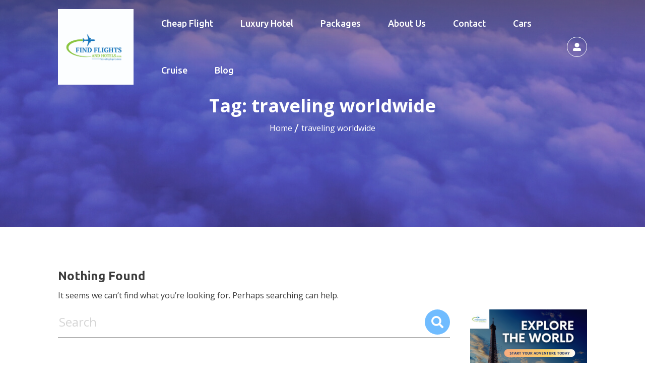

--- FILE ---
content_type: text/html; charset=utf-8
request_url: https://www.google.com/recaptcha/api2/aframe
body_size: 267
content:
<!DOCTYPE HTML><html><head><meta http-equiv="content-type" content="text/html; charset=UTF-8"></head><body><script nonce="J8ETYPHpiS6yUWKDzLmYng">/** Anti-fraud and anti-abuse applications only. See google.com/recaptcha */ try{var clients={'sodar':'https://pagead2.googlesyndication.com/pagead/sodar?'};window.addEventListener("message",function(a){try{if(a.source===window.parent){var b=JSON.parse(a.data);var c=clients[b['id']];if(c){var d=document.createElement('img');d.src=c+b['params']+'&rc='+(localStorage.getItem("rc::a")?sessionStorage.getItem("rc::b"):"");window.document.body.appendChild(d);sessionStorage.setItem("rc::e",parseInt(sessionStorage.getItem("rc::e")||0)+1);localStorage.setItem("rc::h",'1768689185111');}}}catch(b){}});window.parent.postMessage("_grecaptcha_ready", "*");}catch(b){}</script></body></html>

--- FILE ---
content_type: text/css
request_url: https://findflightsandhotels.com/wp-content/themes/traffil/style.css?ver=1.3
body_size: 101
content:
@charset "UTF-8";
/*
Theme Name: Traffil
Theme URI: http://themelooks.org/demo/traffil
Author: Themelooks
Author URI: https://themelooks.com
Description: Traffil is a Multipurpose Travel Booking Affiliate WordPress Theme.
Version: 1.3
License: GNU General Public License v2 or later
License URI: http://www.gnu.org/licenses/gpl-2.0.html
Text Domain: traffil
Tags: one-column, flexible-header, accessibility-ready, custom-colors, custom-menu, custom-logo, editor-style, featured-images, footer-widgets, rtl-language-support, sticky-post, threaded-comments, translation-ready
*/

--- FILE ---
content_type: text/css
request_url: https://findflightsandhotels.com/wp-content/themes/traffil/assets/css/plugins.css?ver=1.0.0
body_size: 4148
content:
/**
 * Owl Carousel v2.3.4
 * Copyright 2013-2018 David Deutsch
 * Licensed under: SEE LICENSE IN https://github.com/OwlCarousel2/OwlCarousel2/blob/master/LICENSE
 */
.owl-carousel,.owl-carousel .owl-item{-webkit-tap-highlight-color:transparent;position:relative}.owl-carousel{display:none;width:100%;z-index:1}.owl-carousel .owl-stage{position:relative;-ms-touch-action:pan-Y;touch-action:manipulation;-moz-backface-visibility:hidden}.owl-carousel .owl-stage:after{content:".";display:block;clear:both;visibility:hidden;line-height:0;height:0}.owl-carousel .owl-stage-outer{position:relative;overflow:hidden;-webkit-transform:translate3d(0,0,0)}.owl-carousel .owl-item,.owl-carousel .owl-wrapper{-webkit-backface-visibility:hidden;-moz-backface-visibility:hidden;-ms-backface-visibility:hidden;-webkit-transform:translate3d(0,0,0);-moz-transform:translate3d(0,0,0);-ms-transform:translate3d(0,0,0)}.owl-carousel .owl-item{min-height:1px;float:left;-webkit-backface-visibility:hidden;-webkit-touch-callout:none}.owl-carousel .owl-item img{display:block;width:100%}.owl-carousel .owl-dots.disabled,.owl-carousel .owl-nav.disabled{display:none}.no-js .owl-carousel,.owl-carousel.owl-loaded{display:block}.owl-carousel .owl-dot,.owl-carousel .owl-nav .owl-next,.owl-carousel .owl-nav .owl-prev{cursor:pointer;-webkit-user-select:none;-khtml-user-select:none;-moz-user-select:none;-ms-user-select:none;user-select:none}.owl-carousel .owl-nav button.owl-next,.owl-carousel .owl-nav button.owl-prev,.owl-carousel button.owl-dot{background:0 0;color:inherit;border:none;padding:0!important;font:inherit}.owl-carousel.owl-loading{opacity:0;display:block}.owl-carousel.owl-hidden{opacity:0}.owl-carousel.owl-refresh .owl-item{visibility:hidden}.owl-carousel.owl-drag .owl-item{-ms-touch-action:pan-y;touch-action:pan-y;-webkit-user-select:none;-moz-user-select:none;-ms-user-select:none;user-select:none}.owl-carousel.owl-grab{cursor:move;cursor:grab}.owl-carousel.owl-rtl{direction:rtl}.owl-carousel.owl-rtl .owl-item{float:right}.owl-carousel .animated{animation-duration:1s;animation-fill-mode:both}.owl-carousel .owl-animated-in{z-index:0}.owl-carousel .owl-animated-out{z-index:1}.owl-carousel .fadeOut{animation-name:fadeOut}@keyframes fadeOut{0%{opacity:1}100%{opacity:0}}.owl-height{transition:height .5s ease-in-out}.owl-carousel .owl-item .owl-lazy{opacity:0;transition:opacity .4s ease}.owl-carousel .owl-item .owl-lazy:not([src]),.owl-carousel .owl-item .owl-lazy[src^=""]{max-height:0}.owl-carousel .owl-item img.owl-lazy{transform-style:preserve-3d}.owl-carousel .owl-video-wrapper{position:relative;height:100%;background:#000}.owl-carousel .owl-video-play-icon{position:absolute;height:80px;width:80px;left:50%;top:50%;margin-left:-40px;margin-top:-40px;background:url(owl.video.play.png) no-repeat;cursor:pointer;z-index:1;-webkit-backface-visibility:hidden;transition:transform .1s ease}.owl-carousel .owl-video-play-icon:hover{-ms-transform:scale(1.3,1.3);transform:scale(1.3,1.3)}.owl-carousel .owl-video-playing .owl-video-play-icon,.owl-carousel .owl-video-playing .owl-video-tn{display:none}.owl-carousel .owl-video-tn{opacity:0;height:100%;background-position:center center;background-repeat:no-repeat;background-size:contain;transition:opacity .4s ease}.owl-carousel .owl-video-frame{position:relative;z-index:1;height:100%;width:100%}



/*
 * Pretty Photo
 */
 div.pp_default .pp_top,div.pp_default .pp_top .pp_middle,div.pp_default .pp_top .pp_left,div.pp_default .pp_top .pp_right,div.pp_default .pp_bottom,div.pp_default .pp_bottom .pp_left,div.pp_default .pp_bottom .pp_middle,div.pp_default .pp_bottom .pp_right{height:13px}
 div.pp_default .pp_top .pp_left{background:url(../images/prettyPhoto/default/sprite.png) -78px -93px no-repeat}
 div.pp_default .pp_top .pp_middle{background:url(../images/prettyPhoto/default/sprite_x.png) top left repeat-x}
 div.pp_default .pp_top .pp_right{background:url(../images/prettyPhoto/default/sprite.png) -112px -93px no-repeat}
 div.pp_default .pp_content .ppt{color:#f8f8f8}
 div.pp_default .pp_content_container .pp_left{background:url(../images/prettyPhoto/default/sprite_y.png) -7px 0 repeat-y;padding-left:13px}
 div.pp_default .pp_content_container .pp_right{background:url(../images/prettyPhoto/default/sprite_y.png) top right repeat-y;padding-right:13px}
 div.pp_default .pp_next:hover{background:url(../images/prettyPhoto/default/sprite_next.png) center right no-repeat;cursor:pointer}
 div.pp_default .pp_previous:hover{background:url(../images/prettyPhoto/default/sprite_prev.png) center left no-repeat;cursor:pointer}
 div.pp_default .pp_expand{background:url(../images/prettyPhoto/default/sprite.png) 0 -29px no-repeat;cursor:pointer;width:28px;height:28px}
 div.pp_default .pp_expand:hover{background:url(../images/prettyPhoto/default/sprite.png) 0 -56px no-repeat;cursor:pointer}
 div.pp_default .pp_contract{background:url(../images/prettyPhoto/default/sprite.png) 0 -84px no-repeat;cursor:pointer;width:28px;height:28px}
 div.pp_default .pp_contract:hover{background:url(../images/prettyPhoto/default/sprite.png) 0 -113px no-repeat;cursor:pointer}
 div.pp_default .pp_close{width:30px;height:30px;background:url(../images/prettyPhoto/default/sprite.png) 2px 1px no-repeat;cursor:pointer}
 div.pp_default .pp_gallery ul li a{background:url(../images/prettyPhoto/default/default_thumb.png) center center #f8f8f8;border:1px solid #aaa}
 div.pp_default .pp_social{margin-top:7px}
 div.pp_default .pp_gallery a.pp_arrow_previous,div.pp_default .pp_gallery a.pp_arrow_next{position:static;left:auto}
 div.pp_default .pp_nav .pp_play,div.pp_default .pp_nav .pp_pause{background:url(../images/prettyPhoto/default/sprite.png) -51px 1px no-repeat;height:30px;width:30px}
 div.pp_default .pp_nav .pp_pause{background-position:-51px -29px}
 div.pp_default a.pp_arrow_previous,div.pp_default a.pp_arrow_next{background:url(../images/prettyPhoto/default/sprite.png) -31px -3px no-repeat;height:20px;width:20px;margin:4px 0 0}
 div.pp_default a.pp_arrow_next{left:52px;background-position:-82px -3px}
 div.pp_default .pp_content_container .pp_details{margin-top:5px}
 div.pp_default .pp_nav{clear:none;height:30px;width:110px;position:relative}
 div.pp_default .pp_nav .currentTextHolder{font-family:Georgia;font-style:italic;color:#999;font-size:11px;left:75px;line-height:25px;position:absolute;top:2px;margin:0;padding:0 0 0 10px}
 div.pp_default .pp_close:hover,div.pp_default .pp_nav .pp_play:hover,div.pp_default .pp_nav .pp_pause:hover,div.pp_default .pp_arrow_next:hover,div.pp_default .pp_arrow_previous:hover{opacity:0.7}
 div.pp_default .pp_description{font-size:11px;font-weight:700;line-height:14px;margin:5px 50px 5px 0}
 div.pp_default .pp_bottom .pp_left{background:url(../images/prettyPhoto/default/sprite.png) -78px -127px no-repeat}
 div.pp_default .pp_bottom .pp_middle{background:url(../images/prettyPhoto/default/sprite_x.png) bottom left repeat-x}
 div.pp_default .pp_bottom .pp_right{background:url(../images/prettyPhoto/default/sprite.png) -112px -127px no-repeat}
 div.pp_default .pp_loaderIcon{background:url(../images/prettyPhoto/default/loader.gif) center center no-repeat}
 div.light_rounded .pp_top .pp_left{background:url(../images/prettyPhoto/light_rounded/sprite.png) -88px -53px no-repeat}
 div.light_rounded .pp_top .pp_right{background:url(../images/prettyPhoto/light_rounded/sprite.png) -110px -53px no-repeat}
 div.light_rounded .pp_next:hover{background:url(../images/prettyPhoto/light_rounded/btnNext.png) center right no-repeat;cursor:pointer}
 div.light_rounded .pp_previous:hover{background:url(../images/prettyPhoto/light_rounded/btnPrevious.png) center left no-repeat;cursor:pointer}
 div.light_rounded .pp_expand{background:url(../images/prettyPhoto/light_rounded/sprite.png) -31px -26px no-repeat;cursor:pointer}
 div.light_rounded .pp_expand:hover{background:url(../images/prettyPhoto/light_rounded/sprite.png) -31px -47px no-repeat;cursor:pointer}
 div.light_rounded .pp_contract{background:url(../images/prettyPhoto/light_rounded/sprite.png) 0 -26px no-repeat;cursor:pointer}
 div.light_rounded .pp_contract:hover{background:url(../images/prettyPhoto/light_rounded/sprite.png) 0 -47px no-repeat;cursor:pointer}
 div.light_rounded .pp_close{width:75px;height:22px;background:url(../images/prettyPhoto/light_rounded/sprite.png) -1px -1px no-repeat;cursor:pointer}
 div.light_rounded .pp_nav .pp_play{background:url(../images/prettyPhoto/light_rounded/sprite.png) -1px -100px no-repeat;height:15px;width:14px}
 div.light_rounded .pp_nav .pp_pause{background:url(../images/prettyPhoto/light_rounded/sprite.png) -24px -100px no-repeat;height:15px;width:14px}
 div.light_rounded .pp_arrow_previous{background:url(../images/prettyPhoto/light_rounded/sprite.png) 0 -71px no-repeat}
 div.light_rounded .pp_arrow_next{background:url(../images/prettyPhoto/light_rounded/sprite.png) -22px -71px no-repeat}
 div.light_rounded .pp_bottom .pp_left{background:url(../images/prettyPhoto/light_rounded/sprite.png) -88px -80px no-repeat}
 div.light_rounded .pp_bottom .pp_right{background:url(../images/prettyPhoto/light_rounded/sprite.png) -110px -80px no-repeat}
 div.dark_rounded .pp_top .pp_left{background:url(../images/prettyPhoto/dark_rounded/sprite.png) -88px -53px no-repeat}
 div.dark_rounded .pp_top .pp_right{background:url(../images/prettyPhoto/dark_rounded/sprite.png) -110px -53px no-repeat}
 div.dark_rounded .pp_content_container .pp_left{background:url(../images/prettyPhoto/dark_rounded/contentPattern.png) top left repeat-y}
 div.dark_rounded .pp_content_container .pp_right{background:url(../images/prettyPhoto/dark_rounded/contentPattern.png) top right repeat-y}
 div.dark_rounded .pp_next:hover{background:url(../images/prettyPhoto/dark_rounded/btnNext.png) center right no-repeat;cursor:pointer}
 div.dark_rounded .pp_previous:hover{background:url(../images/prettyPhoto/dark_rounded/btnPrevious.png) center left no-repeat;cursor:pointer}
 div.dark_rounded .pp_expand{background:url(../images/prettyPhoto/dark_rounded/sprite.png) -31px -26px no-repeat;cursor:pointer}
 div.dark_rounded .pp_expand:hover{background:url(../images/prettyPhoto/dark_rounded/sprite.png) -31px -47px no-repeat;cursor:pointer}
 div.dark_rounded .pp_contract{background:url(../images/prettyPhoto/dark_rounded/sprite.png) 0 -26px no-repeat;cursor:pointer}
 div.dark_rounded .pp_contract:hover{background:url(../images/prettyPhoto/dark_rounded/sprite.png) 0 -47px no-repeat;cursor:pointer}
 div.dark_rounded .pp_close{width:75px;height:22px;background:url(../images/prettyPhoto/dark_rounded/sprite.png) -1px -1px no-repeat;cursor:pointer}
 div.dark_rounded .pp_description{margin-right:85px;color:#fff}
 div.dark_rounded .pp_nav .pp_play{background:url(../images/prettyPhoto/dark_rounded/sprite.png) -1px -100px no-repeat;height:15px;width:14px}
 div.dark_rounded .pp_nav .pp_pause{background:url(../images/prettyPhoto/dark_rounded/sprite.png) -24px -100px no-repeat;height:15px;width:14px}
 div.dark_rounded .pp_arrow_previous{background:url(../images/prettyPhoto/dark_rounded/sprite.png) 0 -71px no-repeat}
 div.dark_rounded .pp_arrow_next{background:url(../images/prettyPhoto/dark_rounded/sprite.png) -22px -71px no-repeat}
 div.dark_rounded .pp_bottom .pp_left{background:url(../images/prettyPhoto/dark_rounded/sprite.png) -88px -80px no-repeat}
 div.dark_rounded .pp_bottom .pp_right{background:url(../images/prettyPhoto/dark_rounded/sprite.png) -110px -80px no-repeat}
 div.dark_rounded .pp_loaderIcon{background:url(../images/prettyPhoto/dark_rounded/loader.gif) center center no-repeat}
 div.dark_square .pp_left,div.dark_square .pp_middle,div.dark_square .pp_right,div.dark_square .pp_content{background:#000}
 div.dark_square .pp_description{color:#fff;margin:0 85px 0 0}
 div.dark_square .pp_loaderIcon{background:url(../images/prettyPhoto/dark_square/loader.gif) center center no-repeat}
 div.dark_square .pp_expand{background:url(../images/prettyPhoto/dark_square/sprite.png) -31px -26px no-repeat;cursor:pointer}
 div.dark_square .pp_expand:hover{background:url(../images/prettyPhoto/dark_square/sprite.png) -31px -47px no-repeat;cursor:pointer}
 div.dark_square .pp_contract{background:url(../images/prettyPhoto/dark_square/sprite.png) 0 -26px no-repeat;cursor:pointer}
 div.dark_square .pp_contract:hover{background:url(../images/prettyPhoto/dark_square/sprite.png) 0 -47px no-repeat;cursor:pointer}
 div.dark_square .pp_close{width:75px;height:22px;background:url(../images/prettyPhoto/dark_square/sprite.png) -1px -1px no-repeat;cursor:pointer}
 div.dark_square .pp_nav{clear:none}
 div.dark_square .pp_nav .pp_play{background:url(../images/prettyPhoto/dark_square/sprite.png) -1px -100px no-repeat;height:15px;width:14px}
 div.dark_square .pp_nav .pp_pause{background:url(../images/prettyPhoto/dark_square/sprite.png) -24px -100px no-repeat;height:15px;width:14px}
 div.dark_square .pp_arrow_previous{background:url(../images/prettyPhoto/dark_square/sprite.png) 0 -71px no-repeat}
 div.dark_square .pp_arrow_next{background:url(../images/prettyPhoto/dark_square/sprite.png) -22px -71px no-repeat}
 div.dark_square .pp_next:hover{background:url(../images/prettyPhoto/dark_square/btnNext.png) center right no-repeat;cursor:pointer}
 div.dark_square .pp_previous:hover{background:url(../images/prettyPhoto/dark_square/btnPrevious.png) center left no-repeat;cursor:pointer}
 div.light_square .pp_expand{background:url(../images/prettyPhoto/light_square/sprite.png) -31px -26px no-repeat;cursor:pointer}
 div.light_square .pp_expand:hover{background:url(../images/prettyPhoto/light_square/sprite.png) -31px -47px no-repeat;cursor:pointer}
 div.light_square .pp_contract{background:url(../images/prettyPhoto/light_square/sprite.png) 0 -26px no-repeat;cursor:pointer}
 div.light_square .pp_contract:hover{background:url(../images/prettyPhoto/light_square/sprite.png) 0 -47px no-repeat;cursor:pointer}
 div.light_square .pp_close{width:75px;height:22px;background:url(../images/prettyPhoto/light_square/sprite.png) -1px -1px no-repeat;cursor:pointer}
 div.light_square .pp_nav .pp_play{background:url(../images/prettyPhoto/light_square/sprite.png) -1px -100px no-repeat;height:15px;width:14px}
 div.light_square .pp_nav .pp_pause{background:url(../images/prettyPhoto/light_square/sprite.png) -24px -100px no-repeat;height:15px;width:14px}
 div.light_square .pp_arrow_previous{background:url(../images/prettyPhoto/light_square/sprite.png) 0 -71px no-repeat}
 div.light_square .pp_arrow_next{background:url(../images/prettyPhoto/light_square/sprite.png) -22px -71px no-repeat}
 div.light_square .pp_next:hover{background:url(../images/prettyPhoto/light_square/btnNext.png) center right no-repeat;cursor:pointer}
 div.light_square .pp_previous:hover{background:url(../images/prettyPhoto/light_square/btnPrevious.png) center left no-repeat;cursor:pointer}
 div.facebook .pp_top .pp_left{background:url(../images/prettyPhoto/facebook/sprite.png) -88px -53px no-repeat}
 div.facebook .pp_top .pp_middle{background:url(../images/prettyPhoto/facebook/contentPatternTop.png) top left repeat-x}
 div.facebook .pp_top .pp_right{background:url(../images/prettyPhoto/facebook/sprite.png) -110px -53px no-repeat}
 div.facebook .pp_content_container .pp_left{background:url(../images/prettyPhoto/facebook/contentPatternLeft.png) top left repeat-y}
 div.facebook .pp_content_container .pp_right{background:url(../images/prettyPhoto/facebook/contentPatternRight.png) top right repeat-y}
 div.facebook .pp_expand{background:url(../images/prettyPhoto/facebook/sprite.png) -31px -26px no-repeat;cursor:pointer}
 div.facebook .pp_expand:hover{background:url(../images/prettyPhoto/facebook/sprite.png) -31px -47px no-repeat;cursor:pointer}
 div.facebook .pp_contract{background:url(../images/prettyPhoto/facebook/sprite.png) 0 -26px no-repeat;cursor:pointer}
 div.facebook .pp_contract:hover{background:url(../images/prettyPhoto/facebook/sprite.png) 0 -47px no-repeat;cursor:pointer}
 div.facebook .pp_close{width:22px;height:22px;background:url(../images/prettyPhoto/facebook/sprite.png) -1px -1px no-repeat;cursor:pointer}
 div.facebook .pp_description{margin:0 37px 0 0}
 div.facebook .pp_loaderIcon{background:url(../images/prettyPhoto/facebook/loader.gif) center center no-repeat}
 div.facebook .pp_arrow_previous{background:url(../images/prettyPhoto/facebook/sprite.png) 0 -71px no-repeat;height:22px;margin-top:0;width:22px}
 div.facebook .pp_arrow_previous.disabled{background-position:0 -96px;cursor:default}
 div.facebook .pp_arrow_next{background:url(../images/prettyPhoto/facebook/sprite.png) -32px -71px no-repeat;height:22px;margin-top:0;width:22px}
 div.facebook .pp_arrow_next.disabled{background-position:-32px -96px;cursor:default}
 div.facebook .pp_nav{margin-top:0}
 div.facebook .pp_nav p{font-size:15px;padding:0 3px 0 4px}
 div.facebook .pp_nav .pp_play{background:url(../images/prettyPhoto/facebook/sprite.png) -1px -123px no-repeat;height:22px;width:22px}
 div.facebook .pp_nav .pp_pause{background:url(../images/prettyPhoto/facebook/sprite.png) -32px -123px no-repeat;height:22px;width:22px}
 div.facebook .pp_next:hover{background:url(../images/prettyPhoto/facebook/btnNext.png) center right no-repeat;cursor:pointer}
 div.facebook .pp_previous:hover{background:url(../images/prettyPhoto/facebook/btnPrevious.png) center left no-repeat;cursor:pointer}
 div.facebook .pp_bottom .pp_left{background:url(../images/prettyPhoto/facebook/sprite.png) -88px -80px no-repeat}
 div.facebook .pp_bottom .pp_middle{background:url(../images/prettyPhoto/facebook/contentPatternBottom.png) top left repeat-x}
 div.facebook .pp_bottom .pp_right{background:url(../images/prettyPhoto/facebook/sprite.png) -110px -80px no-repeat}
 div.pp_pic_holder a:focus{outline:none}
 div.pp_overlay{background:#000;display:none;left:0;position:absolute;top:0;width:100%;z-index:9500}
 div.pp_pic_holder{display:none;position:absolute;width:100px;z-index:10000}
 .pp_content{height:40px;min-width:40px}
 * html .pp_content{width:40px}
 .pp_content_container{position:relative;text-align:left;width:100%}
 .pp_content_container .pp_left{padding-left:20px}
 .pp_content_container .pp_right{padding-right:20px}
 .pp_content_container .pp_details{float:left;margin:10px 0 2px}
 .pp_description{display:none;margin:0}
 .pp_social{float:left;margin:0}
 .pp_social .facebook{float:left;margin-left:5px;width:55px;overflow:hidden}
 .pp_social .twitter{float:left}
 .pp_nav{clear:right;float:left;margin:3px 10px 0 0}
 .pp_nav p{float:left;white-space:nowrap;margin:2px 4px}
 .pp_nav .pp_play,.pp_nav .pp_pause{float:left;margin-right:4px;text-indent:-10000px}
 a.pp_arrow_previous,a.pp_arrow_next{display:block;float:left;height:15px;margin-top:3px;overflow:hidden;text-indent:-10000px;width:14px}
 .pp_hoverContainer{position:absolute;top:0;width:100%;z-index:2000}
 .pp_gallery{display:none;left:50%;margin-top:-50px;position:absolute;z-index:10000}
 .pp_gallery div{float:left;overflow:hidden;position:relative}
 .pp_gallery ul{float:left;height:35px;position:relative;white-space:nowrap;margin:0 0 0 5px;padding:0}
 .pp_gallery ul a{border:1px rgba(0,0,0,0.5) solid;display:block;float:left;height:33px;overflow:hidden}
 .pp_gallery ul a img{border:0}
 .pp_gallery li{display:block;float:left;margin:0 5px 0 0;padding:0}
 .pp_gallery li.default a{background:url(../images/prettyPhoto/facebook/default_thumbnail.gif) 0 0 no-repeat;display:block;height:33px;width:50px}
 .pp_gallery .pp_arrow_previous,.pp_gallery .pp_arrow_next{margin-top:7px!important}
 a.pp_next{background:url(../images/prettyPhoto/light_rounded/btnNext.png) 10000px 10000px no-repeat;display:block;float:right;height:100%;text-indent:-10000px;width:49%}
 a.pp_previous{background:url(../images/prettyPhoto/light_rounded/btnNext.png) 10000px 10000px no-repeat;display:block;float:left;height:100%;text-indent:-10000px;width:49%}
 a.pp_expand,a.pp_contract{cursor:pointer;display:none;height:20px;position:absolute;right:30px;text-indent:-10000px;top:10px;width:20px;z-index:20000}
 a.pp_close{position:absolute;right:0;top:0;display:block;line-height:22px;text-indent:-10000px}
 .pp_loaderIcon{display:block;height:24px;left:50%;position:absolute;top:50%;width:24px;margin:-12px 0 0 -12px}
 #pp_full_res{line-height:1!important}
 #pp_full_res .pp_inline{text-align:left}
 #pp_full_res .pp_inline p{margin:0 0 15px}
 div.ppt{color:#fff;display:none;font-size:17px;z-index:9999;margin:0 0 5px 15px}
 div.pp_default .pp_content,div.light_rounded .pp_content{background-color:#fff}
 div.pp_default #pp_full_res .pp_inline,div.light_rounded .pp_content .ppt,div.light_rounded #pp_full_res .pp_inline,div.light_square .pp_content .ppt,div.light_square #pp_full_res .pp_inline,div.facebook .pp_content .ppt,div.facebook #pp_full_res .pp_inline{color:#000}
 div.pp_default .pp_gallery ul li a:hover,div.pp_default .pp_gallery ul li.selected a,.pp_gallery ul a:hover,.pp_gallery li.selected a{border-color:#fff}
 div.pp_default .pp_details,div.light_rounded .pp_details,div.dark_rounded .pp_details,div.dark_square .pp_details,div.light_square .pp_details,div.facebook .pp_details{position:relative}
 div.light_rounded .pp_top .pp_middle,div.light_rounded .pp_content_container .pp_left,div.light_rounded .pp_content_container .pp_right,div.light_rounded .pp_bottom .pp_middle,div.light_square .pp_left,div.light_square .pp_middle,div.light_square .pp_right,div.light_square .pp_content,div.facebook .pp_content{background:#fff}
 div.light_rounded .pp_description,div.light_square .pp_description{margin-right:85px}
 div.light_rounded .pp_gallery a.pp_arrow_previous,div.light_rounded .pp_gallery a.pp_arrow_next,div.dark_rounded .pp_gallery a.pp_arrow_previous,div.dark_rounded .pp_gallery a.pp_arrow_next,div.dark_square .pp_gallery a.pp_arrow_previous,div.dark_square .pp_gallery a.pp_arrow_next,div.light_square .pp_gallery a.pp_arrow_previous,div.light_square .pp_gallery a.pp_arrow_next{margin-top:12px!important}
 div.light_rounded .pp_arrow_previous.disabled,div.dark_rounded .pp_arrow_previous.disabled,div.dark_square .pp_arrow_previous.disabled,div.light_square .pp_arrow_previous.disabled{background-position:0 -87px;cursor:default}
 div.light_rounded .pp_arrow_next.disabled,div.dark_rounded .pp_arrow_next.disabled,div.dark_square .pp_arrow_next.disabled,div.light_square .pp_arrow_next.disabled{background-position:-22px -87px;cursor:default}
 div.light_rounded .pp_loaderIcon,div.light_square .pp_loaderIcon{background:url(../images/prettyPhoto/light_rounded/loader.gif) center center no-repeat}
 div.dark_rounded .pp_top .pp_middle,div.dark_rounded .pp_content,div.dark_rounded .pp_bottom .pp_middle{background:url(../images/prettyPhoto/dark_rounded/contentPattern.png) top left repeat}
 div.dark_rounded .currentTextHolder,div.dark_square .currentTextHolder{color:#c4c4c4}
 div.dark_rounded #pp_full_res .pp_inline,div.dark_square #pp_full_res .pp_inline{color:#fff}
 .pp_top,.pp_bottom{height:20px;position:relative}
 * html .pp_top,* html .pp_bottom{padding:0 20px}
 .pp_top .pp_left,.pp_bottom .pp_left{height:20px;left:0;position:absolute;width:20px}
 .pp_top .pp_middle,.pp_bottom .pp_middle{height:20px;left:20px;position:absolute;right:20px}
 * html .pp_top .pp_middle,* html .pp_bottom .pp_middle{left:0;position:static}
 .pp_top .pp_right,.pp_bottom .pp_right{height:20px;left:auto;position:absolute;right:0;top:0;width:20px}
 .pp_fade,.pp_gallery li.default a img{display:none}


 /*! nouislider - 14.1.0 - 12/4/2019 */
.noUi-target,.noUi-target *{-webkit-touch-callout:none;-webkit-tap-highlight-color:transparent;-webkit-user-select:none;-ms-touch-action:none;touch-action:none;-ms-user-select:none;-moz-user-select:none;user-select:none;-moz-box-sizing:border-box;box-sizing:border-box}.noUi-target{position:relative}.noUi-base,.noUi-connects{width:100%;height:100%;position:relative;z-index:1}.noUi-connects{overflow:hidden;z-index:0}.noUi-connect,.noUi-origin{will-change:transform;position:absolute;z-index:1;top:0;right:0;-ms-transform-origin:0 0;-webkit-transform-origin:0 0;-webkit-transform-style:preserve-3d;transform-origin:0 0;transform-style:flat}.noUi-connect{height:100%;width:100%}.noUi-origin{height:10%;width:10%}.noUi-txt-dir-rtl.noUi-horizontal .noUi-origin{left:0;right:auto}.noUi-vertical .noUi-origin{width:0}.noUi-horizontal .noUi-origin{height:0}.noUi-handle{-webkit-backface-visibility:hidden;backface-visibility:hidden;position:absolute}.noUi-touch-area{height:100%;width:100%}.noUi-state-tap .noUi-connect,.noUi-state-tap .noUi-origin{-webkit-transition:transform .3s;transition:transform .3s}.noUi-state-drag *{cursor:inherit!important}.noUi-horizontal{height:18px}.noUi-horizontal .noUi-handle{width:34px;height:28px;right:-17px;top:-6px}.noUi-vertical{width:18px}.noUi-vertical .noUi-handle{width:28px;height:34px;right:-6px;top:-17px}.noUi-txt-dir-rtl.noUi-horizontal .noUi-handle{left:-17px;right:auto}.noUi-target{background:#FAFAFA;border-radius:4px;border:1px solid #D3D3D3;box-shadow:inset 0 1px 1px #F0F0F0,0 3px 6px -5px #BBB}.noUi-connects{border-radius:3px}.noUi-connect{background:#3FB8AF}.noUi-draggable{cursor:ew-resize}.noUi-vertical .noUi-draggable{cursor:ns-resize}.noUi-handle{border:1px solid #D9D9D9;border-radius:3px;background:#FFF;cursor:default;box-shadow:inset 0 0 1px #FFF,inset 0 1px 7px #EBEBEB,0 3px 6px -3px #BBB}.noUi-active{box-shadow:inset 0 0 1px #FFF,inset 0 1px 7px #DDD,0 3px 6px -3px #BBB}.noUi-handle:after,.noUi-handle:before{content:"";display:block;position:absolute;height:14px;width:1px;background:#E8E7E6;left:14px;top:6px}.noUi-handle:after{left:17px}.noUi-vertical .noUi-handle:after,.noUi-vertical .noUi-handle:before{width:14px;height:1px;left:6px;top:14px}.noUi-vertical .noUi-handle:after{top:17px}[disabled] .noUi-connect{background:#B8B8B8}[disabled] .noUi-handle,[disabled].noUi-handle,[disabled].noUi-target{cursor:not-allowed}.noUi-pips,.noUi-pips *{-moz-box-sizing:border-box;box-sizing:border-box}.noUi-pips{position:absolute;color:#999}.noUi-value{position:absolute;white-space:nowrap;text-align:center}.noUi-value-sub{color:#ccc;font-size:10px}.noUi-marker{position:absolute;background:#CCC}.noUi-marker-sub{background:#AAA}.noUi-marker-large{background:#AAA}.noUi-pips-horizontal{padding:10px 0;height:80px;top:100%;left:0;width:100%}.noUi-value-horizontal{-webkit-transform:translate(-50%,50%);transform:translate(-50%,50%)}.noUi-rtl .noUi-value-horizontal{-webkit-transform:translate(50%,50%);transform:translate(50%,50%)}.noUi-marker-horizontal.noUi-marker{margin-left:-1px;width:2px;height:5px}.noUi-marker-horizontal.noUi-marker-sub{height:10px}.noUi-marker-horizontal.noUi-marker-large{height:15px}.noUi-pips-vertical{padding:0 10px;height:100%;top:0;left:100%}.noUi-value-vertical{-webkit-transform:translate(0,-50%);transform:translate(0,-50%);padding-left:25px}.noUi-rtl .noUi-value-vertical{-webkit-transform:translate(0,50%);transform:translate(0,50%)}.noUi-marker-vertical.noUi-marker{width:5px;height:2px;margin-top:-1px}.noUi-marker-vertical.noUi-marker-sub{width:10px}.noUi-marker-vertical.noUi-marker-large{width:15px}.noUi-tooltip{display:block;position:absolute;border:1px solid #D9D9D9;border-radius:3px;background:#fff;color:#000;padding:5px;text-align:center;white-space:nowrap}.noUi-horizontal .noUi-tooltip{-webkit-transform:translate(-50%,0);transform:translate(-50%,0);left:50%;bottom:120%}.noUi-vertical .noUi-tooltip{-webkit-transform:translate(0,-50%);transform:translate(0,-50%);top:50%;right:120%}

--- FILE ---
content_type: text/css
request_url: https://findflightsandhotels.com/wp-content/themes/traffil/assets/css/styles.css?ver=1.3
body_size: 29080
content:
@charset "UTF-8";
/*
	*******************
	Template name:  Traffil
	Version:        1.0
	Author:         ThemeLooks
	Author url:     http://themelooks.com

	NOTE:
	-----
	Please DO NOT EDIT THIS CSS, you may need to use "custom.css" file for writing your custom css.
	We may release future updates so it will overwrite this file. it's better and safer to use "custom.css".

    ******** CSS INDEX ********
    01. Supports
        1.1 Additional
        1.2 Reboot
        1.3 Grid
    02. Components
        2.1 Icon Dropdown
        2.2 Widget
        2.3 Input Style
        2.4 Cards
        2.5 CTA
        2.6 Section Title
        2.7 Icon Menu
        2.8 Slider Elements
        2.9 Breadcrumb
        2.10 Check Filter
        2.11 Tab
        2.12 Pagination
        2.13 Datepicker
        2.14 Instagram
        2.15 Preloader
        2.16 Back to Top
    03. Modules
        3.1 Header
        3.2 Footer
        3.3 Banner
        3.4 Form Area
        3.5 Blog Details
        3.6 404
        3.7 Contact
        3.8 About
    ********************/
/* ************************
   1.1 Additional
   ********************* */
.pt-15 {
  padding-top: 15px;
}

@media only screen and (max-width: 1199px) {
  .pt-15 {
    padding-top: 0;
  }
}

.pb-15 {
  padding-bottom: 15px;
}

@media only screen and (max-width: 1199px) {
  .pb-15 {
    padding-bottom: 0;
  }
}

.pt-20 {
  padding-top: 20px;
}

@media only screen and (max-width: 1199px) {
  .pt-20 {
    padding-top: 0;
  }
}

.pb-20 {
  padding-bottom: 20px;
}

@media only screen and (max-width: 1199px) {
  .pb-20 {
    padding-bottom: 0;
  }
}

.pt-30 {
  padding-top: 30px;
}

@media only screen and (max-width: 1199px) {
  .pt-30 {
    padding-top: 0;
  }
}

.pb-30 {
  padding-bottom: 30px;
}

@media only screen and (max-width: 1199px) {
  .pb-30 {
    padding-bottom: 0;
  }
}

.pt-35 {
  padding-top: 35px;
}

@media only screen and (max-width: 1199px) {
  .pt-35 {
    padding-top: 0;
  }
}

.pb-35 {
  padding-bottom: 35px;
}

@media only screen and (max-width: 1199px) {
  .pb-35 {
    padding-bottom: 0;
  }
}

.pt-40 {
  padding-top: 40px;
}

@media only screen and (max-width: 1199px) {
  .pt-40 {
    padding-top: 0;
  }
}

.pb-40 {
  padding-bottom: 40px;
}

@media only screen and (max-width: 1199px) {
  .pb-40 {
    padding-bottom: 0;
  }
}

.pt-50 {
  padding-top: 50px;
}

@media only screen and (max-width: 1199px) {
  .pt-50 {
    padding-top: 0;
  }
}

.pb-50 {
  padding-bottom: 50px;
}

@media only screen and (max-width: 1199px) {
  .pb-50 {
    padding-bottom: 0;
  }
}

.pt-70 {
  padding-top: 70px;
}

@media only screen and (max-width: 1199px) {
  .pt-70 {
    padding-top: 10px;
  }
}

.pb-70 {
  padding-bottom: 70px;
}

@media only screen and (max-width: 1199px) {
  .pb-70 {
    padding-bottom: 10px;
  }
}

.pt-80 {
  padding-top: 80px;
}

@media only screen and (max-width: 1199px) {
  .pt-80 {
    padding-top: 20px;
  }
}

.pb-80 {
  padding-bottom: 80px;
}

@media only screen and (max-width: 1199px) {
  .pb-80 {
    padding-bottom: 20px;
  }
}

.pt-90 {
  padding-top: 90px;
}

@media only screen and (max-width: 1199px) {
  .pt-90 {
    padding-top: 30px;
  }
}

.pb-90 {
  padding-bottom: 90px;
}

@media only screen and (max-width: 1199px) {
  .pb-90 {
    padding-bottom: 30px;
  }
}

.pt-100 {
  padding-top: 100px;
}

@media only screen and (max-width: 1199px) {
  .pt-100 {
    padding-top: 40px;
  }
}

.pb-100 {
  padding-bottom: 100px;
}

@media only screen and (max-width: 1199px) {
  .pb-100 {
    padding-bottom: 40px;
  }
}

.pt-110 {
  padding-top: 110px;
}

@media only screen and (max-width: 1199px) {
  .pt-110 {
    padding-top: 50px;
  }
}

.pb-110 {
  padding-bottom: 110px;
}

@media only screen and (max-width: 1199px) {
  .pb-110 {
    padding-bottom: 50px;
  }
}

.pt-120 {
  padding-top: 120px;
}

@media only screen and (max-width: 1199px) {
  .pt-120 {
    padding-top: 60px;
  }
}

.pb-120 {
  padding-bottom: 120px;
}

@media only screen and (max-width: 1199px) {
  .pb-120 {
    padding-bottom: 60px;
  }
}

.pt-130 {
  padding-top: 130px;
}

@media only screen and (max-width: 1199px) {
  .pt-130 {
    padding-top: 70px;
  }
}

.pb-130 {
  padding-bottom: 130px;
}

@media only screen and (max-width: 1199px) {
  .pb-130 {
    padding-bottom: 70px;
  }
}

.pt-140 {
  padding-top: 140px;
}

@media only screen and (max-width: 1199px) {
  .pt-140 {
    padding-top: 80px;
  }
}

.pb-140 {
  padding-bottom: 140px;
}

@media only screen and (max-width: 1199px) {
  .pb-140 {
    padding-bottom: 80px;
  }
}

.mt-0 {
  margin-top: 0px;
}

.mb-0 {
  margin-bottom: 0px;
}

.mt-10 {
  margin-top: 10px;
}

.mb-10 {
  margin-bottom: 10px;
}

.mt-15 {
  margin-top: 15px;
}

.mb-15 {
  margin-bottom: 15px;
}

.mt-20 {
  margin-top: 20px;
}

.mb-20 {
  margin-bottom: 20px;
}

.mt-25 {
  margin-top: 25px;
}

.mb-25 {
  margin-bottom: 25px;
}

.mt-30 {
  margin-top: 30px;
}

.mb-30 {
  margin-bottom: 30px;
}

.mt-35 {
  margin-top: 35px;
}

.mb-35 {
  margin-bottom: 35px;
}

.mt-40 {
  margin-top: 40px;
}

.mb-40 {
  margin-bottom: 40px;
}

.mt-50 {
  margin-top: 50px;
}

.mb-50 {
  margin-bottom: 50px;
}

.mt-60 {
  margin-top: 60px;
}

.mb-60 {
  margin-bottom: 60px;
}

.mt-65 {
  margin-top: 65px;
}

.mb-65 {
  margin-bottom: 65px;
}

.mt-70 {
  margin-top: 70px;
}

.mb-70 {
  margin-bottom: 70px;
}

.mt-80 {
  margin-top: 80px;
}

.mb-80 {
  margin-bottom: 80px;
}

.mt-90 {
  margin-top: 90px;
}

.mb-90 {
  margin-bottom: 90px;
}

.mt-100 {
  margin-top: 100px;
}

.mb-100 {
  margin-bottom: 100px;
}

.mt-130 {
  margin-top: 130px;
}

.mb-130 {
  margin-bottom: 130px;
}

@media only screen and (max-width: 1199px) {
  .mt-lg-0 {
    margin-top: 0px;
  }
}

@media only screen and (max-width: 1199px) {
  .mb-lg-0 {
    margin-bottom: 0px;
  }
}

@media only screen and (max-width: 1199px) {
  .mt-lg-40 {
    margin-top: 40px;
  }
}

@media only screen and (max-width: 1199px) {
  .mb-lg-40 {
    margin-bottom: 40px;
  }
}

@media only screen and (max-width: 1199px) {
  .mt-lg-70 {
    margin-top: 70px;
  }
}

@media only screen and (max-width: 1199px) {
  .mb-lg-70 {
    margin-bottom: 70px;
  }
}

@media only screen and (max-width: 1199px) {
  .mt-lg-100, .booking-form-wrapper.style--v3 {
    margin-top: 100px;
  }
}

@media only screen and (max-width: 1199px) {
  .mb-lg-100 {
    margin-bottom: 100px;
  }
}

.mt-xl-0 {
  margin-top: 0px;
}

@media only screen and (max-width: 1199px) {
  .mt-xl-0 {
    margin-top: 0;
  }
}

.mb-xl-0 {
  margin-bottom: 0px;
}

@media only screen and (max-width: 1199px) {
  .mb-xl-0 {
    margin-bottom: 0;
  }
}

.mt-xl-20 {
  margin-top: 20px;
}

@media only screen and (max-width: 1199px) {
  .mt-xl-20 {
    margin-top: 0;
  }
}

.mb-xl-20 {
  margin-bottom: 20px;
}

@media only screen and (max-width: 1199px) {
  .mb-xl-20 {
    margin-bottom: 0;
  }
}

@media only screen and (max-width: 767px) {
  .mt-sm-0 {
    margin-top: 0px;
  }
}

@media only screen and (max-width: 767px) {
  .mb-sm-0 {
    margin-bottom: 0px;
  }
}

@media only screen and (max-width: 767px) {
  .mt-sm-30 {
    margin-top: 30px;
  }
}

@media only screen and (max-width: 767px) {
  .mb-sm-30 {
    margin-bottom: 30px;
  }
}

@media only screen and (max-width: 767px) {
  .mt-sm-40 {
    margin-top: 40px;
  }
}

@media only screen and (max-width: 767px) {
  .mb-sm-40 {
    margin-bottom: 40px;
  }
}

.ml-35 {
  margin-left: 35px;
}

.ls-style-1, .tab-content-details ul {
  list-style: none;
  margin: 0;
  padding: 0 0 0 18px;
}

.ls-style-1 li:before, .tab-content-details ul li:before {
  content: "\f111";
  font-family: "Font Awesome 5 Free";
  font-weight: bold;
  display: inline-block;
  font-size: 7px;
  line-height: 0;
  width: 18px;
  margin-left: -18px;
  -webkit-transform: translateY(-3px);
  -ms-transform: translateY(-3px);
  transform: translateY(-3px);
}

.ls-none-0, .list-inline, .nav, .icon-dropdown .dropdown ul, .triplan-card .info .stays ul, .triplan-card .blog-content .stays ul, .single-blog-item .info .stays ul, .single-blog-item .blog-content .stays ul, .triplan-card.single-deal .ticket-info .trans-pack-class ul, .single-blog-item.single-deal .ticket-info .trans-pack-class ul, .pricing-card ul, .room-dropdown-card .room-item-select ul, .icon-menu ul, .tab-btn ul, .form-tab-btn ul, .bus-tab-btn ul, .bus-tab-content ul, .deck-tab-btn ul, .deck-tab-content ul, .desktop-header ul, .mobile-header ul, .mobile-menu-offcanvas ul, .footer-mobile-menu ul, .filter-system .filter-items ul, .post-details .entry-header .entry-meta {
  list-style: none;
  margin: 0;
  padding: 0;
}

.ls-none-0 li:before, .list-inline li:before, .nav li:before, .icon-dropdown .dropdown ul li:before, .triplan-card .info .stays ul li:before, .triplan-card .blog-content .stays ul li:before, .single-blog-item .info .stays ul li:before, .single-blog-item .blog-content .stays ul li:before, .triplan-card.single-deal .ticket-info .trans-pack-class ul li:before, .single-blog-item.single-deal .ticket-info .trans-pack-class ul li:before, .pricing-card ul li:before, .room-dropdown-card .room-item-select ul li:before, .icon-menu ul li:before, .tab-btn ul li:before, .form-tab-btn ul li:before, .bus-tab-btn ul li:before, .bus-tab-content ul li:before, .deck-tab-btn ul li:before, .deck-tab-content ul li:before, .desktop-header ul li:before, .mobile-header ul li:before, .mobile-menu-offcanvas ul li:before, .footer-mobile-menu ul li:before, .filter-system .filter-items ul li:before, .post-details .entry-header .entry-meta li:before {
  display: none;
}

.ul-split {
  padding-left: 0 !important;
}

.ul-split li {
  display: -webkit-box;
  display: -ms-flexbox;
  display: flex;
  list-style-type: none;
}

.ul-split li:before {
  display: none !important;
}

.ul-split li span {
  -webkit-box-flex: 0;
  -ms-flex: 0 0 50%;
  flex: 0 0 50%;
}

.para-mb-0 p {
  margin-bottom: 12px;
}

.custom-lg-container {
  padding-left: 0 !important;
  padding-right: 0 !important;
}

.triplan-container, .fixed--form-wrap {
  max-width: 1940px;
  width: 100%;
  margin-left: auto;
  margin-right: auto;
  padding-left: 115px;
  padding-right: 115px;
}

@media only screen and (max-width: 1199px) {
  .triplan-container, .fixed--form-wrap {
    padding-left: 90px;
    padding-right: 90px;
  }
}

@media only screen and (max-width: 575px) {
  .triplan-container, .fixed--form-wrap {
    padding-left: 15px;
    padding-right: 15px;
  }
}

.box-shadow, .visa-form-input-wrap, .triplan-card.place.style-3:hover .info, .single-blog-item.place.style-3:hover .info {
  -webkit-box-shadow: 0px 5px 15px rgba(0, 0, 0, 0.05);
  box-shadow: 0px 5px 15px rgba(0, 0, 0, 0.05);
}

.text-left {
  text-align: left !important;
}

.text-center {
  text-align: center !important;
}

.text-right, .post-navigation .nav-link:last-child {
  text-align: right !important;
}

.position-relative {
  position: relative !important;
}

.position-absolute {
  position: absolute !important;
}

.position-static {
  position: static !important;
}

.bold {
  font-weight: 700;
}

.border-radius, .upload-btn-wrapper .upload-btn, table.tp--table, .visa-form-input-wrap, .triplan-small-card, .pricing-card, .booking-form-wrapper, .user-info, .payment-details {
  border-radius: 20px;
}

.base-color-1, .triplan-btn-text:hover, .comments-area .comment .single-comment .comment-content .comment-reply-link:hover, .reading-btn:hover, a:hover, .triplan-widget ul li a:hover, .widget:not(.widget_recent_entries):not(.widget_recent_comments):not(.widget_rss) ul li a:hover, .widget.widget_tag_cloud .tagcloud a:hover, label, .label, .tp--login-text a, .room-dropdown-card .room-item-selected .room-item .count span.edit, .room-dropdown-card .room-item-selected .room-item .customize span, .icon-menu ul li a, .icon-menu.style--v4 ul li a:hover, .icon-menu.style--v6 ul li a:hover, .icon-menu.style--v4 ul li.active a, .icon-menu.style--v6 ul li.active a, .icon-menu.style--v5 ul li a:hover, .icon-menu.style--v5 ul li.active a, .icon-menu.style--v6 ul li a, .init-slider .owl-nav .owl-next i, .init-slider .owl-nav .owl-prev i, .breadcrumb-text .nav a:hover, .social-icons a, .post-details .entry-header .entry-meta li a:hover, .post-details .entry-tags ul li a:hover,
.post-details .entry-categories ul li a:hover, .entry-content a:not(.wp-block-button__link),
.comment-content a:not(.wp-block-button__link),
.page--content a:not(.wp-block-button__link) {
  color: #70BCFF;
}

.base-color-2, .ls-style-1 li:before, .tab-content-details ul li:before, .triplan-btn-text, .comments-area .comment .single-comment .comment-content .comment-reply-link, .reading-btn, a, kbd, table tr th, .triplan-widget .title h3, .triplan-input .tip-note-wrap, .triplan-card .info .title h3 a:hover, .triplan-card .blog-content .title h3 a:hover, .single-blog-item .info .title h3 a:hover, .single-blog-item .blog-content .title h3 a:hover, .triplan-card.place.style-3:hover .info *, .single-blog-item.place.style-3:hover .info *, .triplan-card.single-deal .ticket-info .price-duration .price, .single-blog-item.single-deal .ticket-info .price-duration .price, .pricing-card .card-header, .pricing-card .card-info .pricing-card-list li .price-for.colored, .pricing-card .card-info .total-price .title, .pricing-card .card-info .total-price .price, .pricing-card .card-info .triplan-checkbox label a, .room-dropdown-card .room-item-select .body .wrap .title, .section-title .main-title, .init-slider .owl-nav .owl-next i:hover, .init-slider .owl-nav .owl-prev i:hover, .owl-filter-bar a:hover, .check-filter-item .check:before, .form-checkbox .check:before, .t-check-in .t-datepicker-day table thead tr:last-child th, .t-check-out .t-datepicker-day table thead tr:last-child th, .header-icon-menu > ul > li .icon-dropdown .icon:hover i, .sticky-top.fixed .desktop-header .header-main-menu > ul > li > a, .sticky-top.fixed .desktop-header .header-icon-menu > ul > li .icon-dropdown .icon i, .menu-icon-wrapper .header-main-menu ul li a, .social-icons a:hover, .social-icons.style--three a, .triplan-cradit a:hover {
  color: #021F94;
}

.body-color, .upload-btn-wrapper > div .text .title, .impo-note .sub-note, table.tp--table tr th, table.tp--table tr td, blockquote cite, .triplan-checkbox input[type=checkbox] + label, .triplan-checkbox input[type="radio"] + label, .triplan-info-title span, .input-title-label, .triplan-card .info .price-only.style-2 div span, .triplan-card .blog-content .price-only.style-2 div span, .single-blog-item .info .price-only.style-2 div span, .single-blog-item .blog-content .price-only.style-2 div span, .triplan-card .info .rent, .triplan-card .blog-content .rent, .single-blog-item .info .rent, .single-blog-item .blog-content .rent, .triplan-card.place.style-3:hover .info .title *, .single-blog-item.place.style-3:hover .info .title *, .triplan-card.single-deal .title, .single-blog-item.single-deal .title, .triplan-card.single-deal .ticket-info .trans-pack-class span, .single-blog-item.single-deal .ticket-info .trans-pack-class span, .triplan-card.single-deal .ticket-info .trans-pack-class ul li:first-child, .single-blog-item.single-deal .ticket-info .trans-pack-class ul li:first-child, .triplan-small-card .date, .pricing-card .card-info .title, .pricing-card .card-info .pricing-card-list li .price-for, .pricing-card .card-info .pricing-card-list li > span, .pricing-card .card-info .triplan-checkbox label span.label-info, .room-dropdown-card .room-item-selected .room-item .count-side .title, .room-dropdown-card .room-item-select ul li, .room-dropdown-card .room-item-select .body .wrap .triplan-input-wrapper .input, .map-card .info .title a, .check-filter-title, .check-filter-item .title, .form-checkbox .title, .check-filter-item.train .title, .train.form-checkbox .title, .rangeSlider-wrapper .rangeSliderTitle, .tab-btn ul li, .tab-content-details .title, .bus-tab-content .edge-title h4, .bus-tab-content.style-2 ul li span.bold, .pagination .page-numbers, .pagination .post-page-numbers, .page-links .page-numbers, .page-links .post-page-numbers, .pagination a, .page-links a, .filter-system .filter-items ul li .filter-single-item .title, .filter-system .filter-items ul li .filter-single-item .sub-title, .user-info .title, .payment-details .title, .payment-details .form-checkbox .title, .post-details .entry-header .entry-title, .post-details .entry-tags ul li:first-child,
.post-details .entry-categories ul li:first-child, .comment-respond .comment-form .custom-checkbox label {
  color: #3d3d3d;
}

.base-bg-color-1, .triplan-btn, .entry-content .wp-block-search .wp-block-search__button,
.comment-content .wp-block-search .wp-block-search__button,
.page--content .wp-block-search .wp-block-search__button, .triplan-btn.reverse:hover, .triplan-input .form-btn.icon, .tp--login-text a:before, .triplan-card.place:hover, .single-blog-item.place:hover, .triplan-card.place.style-3 .info, .single-blog-item.place.style-3 .info, .triplan-card.special-offer-2, .single-blog-item.special-offer-2, .triplan-card.special-offer-4, .single-blog-item.special-offer-4, .icon-menu ul li a:hover, .pagination .page-numbers.current, .pagination .post-page-numbers.current, .page-links .page-numbers.current, .page-links .post-page-numbers.current, .pagination a:hover, .page-links a:hover, .sticky-top.fixed .mobile-header, .footer-mobile-menu ul li a {
  background-color: #70BCFF;
}

.base-bg-color-2, .triplan-btn:hover, .entry-content .wp-block-search .wp-block-search__button:hover,
.comment-content .wp-block-search .wp-block-search__button:hover,
.page--content .wp-block-search .wp-block-search__button:hover, .triplan-btn.reverse, .entry-content .wp-block-search .reverse.wp-block-search__button,
.comment-content .wp-block-search .reverse.wp-block-search__button,
.page--content .wp-block-search .reverse.wp-block-search__button, .widget.widget_calendar table caption, .triplan-input .form-btn.icon:hover, .room-dropdown-card .room-item-select ul li:hover, .room-dropdown-card .room-item-select ul li.active, .room-dropdown-card .room-item-select .header, .form-checkbox .check:before, .tab-btn ul li.active, .t-check-in .t-datepicker-day table thead tr, .t-check-out .t-datepicker-day table thead tr, .t-check-in .t-datepicker-day table tr td .t-hover-day-content, .t-check-out .t-datepicker-day table tr td .t-hover-day-content, .t-check-in .t-datepicker-day table tr td.t-today.t-range-limit, .t-check-out .t-datepicker-day table tr td.t-today.t-range-limit, .t-check-in .t-datepicker-day table tr td.t-end.t-range-limit, .t-check-in .t-datepicker-day table tr td.t-start.t-range-limit, .t-check-out .t-datepicker-day table tr td.t-end.t-range-limit, .t-check-out .t-datepicker-day table tr td.t-start.t-range-limit {
  background-color: #021F94;
}

.bg-fa {
  background-color: #fafafa;
}

.bg-2ff {
  background-color: #E4F2FF;
}

.body-font, .triplan-btn-text.flight-more span, .comments-area .comment .single-comment .comment-content .flight-more.comment-reply-link span, .reading-btn.flight-more span, body, figure figcaption, .triplan-input .t-check-in label, .triplan-input .t-check-out label, .triplan-checkbox input[type=checkbox] + label, .triplan-checkbox input[type="radio"] + label, .triplan-card.place .info .title h3, .single-blog-item.place .info .title h3, .pricing-card .card-info .pricing-card-list li .price-for.colored, .pricing-card .card-info .pricing-card-list li .price-for .seat-dollar, .pricing-card .card-info .pricing-card-list.bold li, .pricing-card .card-info .triplan-checkbox label span.label-info, .room-dropdown-card .room-item-select .body .wrap .title span, .breadcrumb-text .title, .rangeSlider-wrapper .title, .rangeSlider-wrapper .title span, .form-tab-btn ul li .form-checkbox .title, .mobile-header .mobile-menu-toggle, .filter-system .filter-items ul li .filter-single-item .title, .comment-respond .comment-form .custom-checkbox label {
  font-family: "Open Sans", sans-serif;
}

.heading-font, .triplan-btn, .entry-content .wp-block-search .wp-block-search__button,
.comment-content .wp-block-search .wp-block-search__button,
.page--content .wp-block-search .wp-block-search__button, .triplan-btn-text, .comments-area .comment .single-comment .comment-content .comment-reply-link, .reading-btn, .impo-note .note, table.tp--table tr th, h1, h2, h3, h4, h5, h6, blockquote cite, table tr th, .icon-dropdown .dropdown ul li a, .widget.widget_calendar table caption, .widget.widget_calendar table th, label, .label, label .tip, .label .tip, .triplan-input .form-btn, .triplan-info-title span, .input-title-label, .triplan-card .info .place span, .triplan-card .blog-content .place span, .single-blog-item .info .place span, .single-blog-item .blog-content .place span, .triplan-card .info .title h3, .triplan-card .blog-content .title h3, .single-blog-item .info .title h3, .single-blog-item .blog-content .title h3, .triplan-card .info .price-duration, .triplan-card .blog-content .price-duration, .single-blog-item .info .price-duration, .single-blog-item .blog-content .price-duration, .triplan-card .info .date a, .triplan-card .info .blog-meta a, .triplan-card .blog-content .date a, .triplan-card .blog-content .blog-meta a, .single-blog-item .info .date a, .single-blog-item .info .blog-meta a, .single-blog-item .blog-content .date a, .single-blog-item .blog-content .blog-meta a, .triplan-card .info .stays ul li, .triplan-card .blog-content .stays ul li, .single-blog-item .info .stays ul li, .single-blog-item .blog-content .stays ul li, .triplan-card .info .rent, .triplan-card .blog-content .rent, .single-blog-item .info .rent, .single-blog-item .blog-content .rent, .triplan-card.place .info .place span, .single-blog-item.place .info .place span, .triplan-card.special-offer-2 .price .big, .single-blog-item.special-offer-2 .price .big, .triplan-card.special-offer-3 .price .big, .single-blog-item.special-offer-3 .price .big, .triplan-card.single-deal .title, .single-blog-item.single-deal .title, .triplan-card.single-deal .ticket-info .price-duration .price, .single-blog-item.single-deal .ticket-info .price-duration .price, .price-duration, .triplan-small-card .time-wrapper .day, .triplan-small-card .time-wrapper .time, .pricing-card .card-info .title, .pricing-card .card-info .pricing-card-list li > span, .pricing-card .card-info .pricing-card-list.bold li, .pricing-card .card-info .total-price .title, .pricing-card .card-info .total-price .price, .pricing-card .card-info .triplan-checkbox label span, .pricing-card .card-info .triplan-checkbox label a, .room-dropdown-card .room-item-select .header, .room-dropdown-card .room-item-select .body .wrap .title, .triplan-cta .text, .section-title .main-title, .title-x-bg .title-text, .owl-filter-bar a, .check-filter-title, .check-filter-item.train .title .title--inner span.abl, .train.form-checkbox .title .title--inner span.abl, .rangeSlider-wrapper .title, .tab-btn ul li, .tab-content-details .title, .bus-tab-content .edge-title h4, .cruise-info li span.bold, .deck-tab-btn ul li, .ship-deck-plan-toggle, .cabin-tab-btn div div, .t-check-in .t-datepicker-day table thead tr th, .t-check-out .t-datepicker-day table thead tr th, .menu-icon-wrapper .header-main-menu ul li a, .filter-system .filter-items ul li .filter-single-item .sub-title, .user-info .title, .payment-details .title, .payment-details .form-checkbox .title, .post-details .entry-header .entry-title, .post-details .entry-tags ul li:first-child,
.post-details .entry-categories ul li:first-child {
  font-family: "Ubuntu", sans-serif;
}

.bg-img {
  background-size: cover;
  background-position: center;
}

.triplan-btn, .entry-content .wp-block-search .wp-block-search__button,
.comment-content .wp-block-search .wp-block-search__button,
.page--content .wp-block-search .wp-block-search__button {
  display: inline-block;
  padding: 23px 35px;
  border-radius: 50px;
  color: #fff;
  font-size: 16px;
  line-height: 1.1;
  font-weight: 500;
  -webkit-box-shadow: 0px 5px 15px rgba(0, 0, 0, 0.05);
  box-shadow: 0px 5px 15px rgba(0, 0, 0, 0.05);
  border: none;
  white-space: nowrap;
  -webkit-transition: .15s linear;
  -o-transition: .15s linear;
  transition: .15s linear;
  cursor: pointer;
}

.triplan-btn:hover, .entry-content .wp-block-search .wp-block-search__button:hover,
.comment-content .wp-block-search .wp-block-search__button:hover,
.page--content .wp-block-search .wp-block-search__button:hover {
  color: #fff;
}

.triplan-btn.reverse, .entry-content .wp-block-search .reverse.wp-block-search__button,
.comment-content .wp-block-search .reverse.wp-block-search__button,
.page--content .wp-block-search .reverse.wp-block-search__button {
  color: #fff;
}

.triplan-btn.btn-sm, .entry-content .wp-block-search .btn-sm.wp-block-search__button,
.comment-content .wp-block-search .btn-sm.wp-block-search__button,
.page--content .wp-block-search .btn-sm.wp-block-search__button {
  padding: 15px 35px;
}

.triplan-btn-text, .comments-area .comment .single-comment .comment-content .comment-reply-link, .reading-btn {
  display: inline-block;
  padding: 0;
  font-size: 14px;
  line-height: 1.16;
  font-weight: bold;
  background-color: transparent;
  border: 0px;
  cursor: pointer;
}

.triplan-btn-text i, .comments-area .comment .single-comment .comment-content .comment-reply-link i, .reading-btn i {
  font-size: 16px;
  margin-right: 3px;
  line-height: 16px;
}

.triplan-btn-text.flight-more span, .comments-area .comment .single-comment .comment-content .flight-more.comment-reply-link span, .triplan-btn-text.flight-more i, .comments-area .comment .single-comment .comment-content .flight-more.comment-reply-link i, .reading-btn.flight-more span, .reading-btn.flight-more i {
  display: block;
  text-align: center;
}

.triplan-btn-text.flight-more span, .comments-area .comment .single-comment .comment-content .flight-more.comment-reply-link span, .reading-btn.flight-more span {
  font-size: 12px;
  font-weight: 400;
}

.triplan-btn-text.flight-more i, .comments-area .comment .single-comment .comment-content .flight-more.comment-reply-link i, .reading-btn.flight-more i {
  font-size: 14px;
  line-height: 18px;
  color: #AAD7FF;
}

.ajax-load-more .triplan-btn-text, .ajax-load-more .comments-area .comment .single-comment .comment-content .comment-reply-link, .comments-area .comment .single-comment .comment-content .ajax-load-more .comment-reply-link {
  font-weight: 700;
  margin-top: 20px;
}

.ajax-load-more .triplan-btn-text i, .ajax-load-more .comments-area .comment .single-comment .comment-content .comment-reply-link i, .comments-area .comment .single-comment .comment-content .ajax-load-more .comment-reply-link i {
  margin-top: 10px;
}

.upload-btn-area {
  display: -webkit-inline-box;
  display: -ms-inline-flexbox;
  display: inline-flex;
  -webkit-box-align: center;
  -ms-flex-align: center;
  align-items: center;
  max-width: 170px;
}

.upload-btn-area:not(:last-child) {
  margin-right: 26px;
}

@media only screen and (max-width: 480px) {
  .upload-btn-area:not(:first-child) {
    margin-top: 15px;
  }
}

.upload-btn-wrapper {
  position: relative;
  border: 2px solid #d5d5d5;
  background-color: #fafafa;
  padding: 15px 0px 15px 0px;
  display: -webkit-box;
  display: -ms-flexbox;
  display: flex;
  -webkit-box-align: center;
  -ms-flex-align: center;
  align-items: center;
  border-radius: 10px;
}

.upload-btn-wrapper > div {
  display: -webkit-box;
  display: -ms-flexbox;
  display: flex;
  -webkit-box-align: center;
  -ms-flex-align: center;
  align-items: center;
}

.upload-btn-wrapper > div .icon {
  -webkit-box-flex: 0;
  -ms-flex: 0 0 50px;
  flex: 0 0 50px;
  width: 50px;
  text-align: center;
}

.upload-btn-wrapper > div .icon i {
  font-size: 22px;
  color: #d5d5d5;
}

.upload-btn-wrapper > div .text {
  -webkit-box-flex: 0;
  -ms-flex: 0 0 calc(100% - 50px);
  flex: 0 0 calc(100% - 50px);
  padding-right: 30px;
}

.upload-btn-wrapper > div .text span {
  width: 100%;
  display: block;
}

.upload-btn-wrapper > div .text .title {
  font-weight: 700;
  font-size: 12px;
}

.upload-btn-wrapper > div .text .n-text {
  font-size: 10px;
  line-height: 1.6;
  color: #3d3d3d;
}

.upload-btn-wrapper .upload-btn {
  position: absolute;
  top: 0;
  left: 0;
  height: 100%;
  width: 100%;
  opacity: 0;
  cursor: pointer;
}

.impo-note .note {
  font-weight: 700;
  font-size: 14px;
  color: #ff6565;
  margin-bottom: 4px;
}

.impo-note .sub-note {
  font-size: 14px;
  line-height: 1.2;
}

.list-inline li {
  display: inline-block;
}

.media {
  display: -webkit-box;
  display: -ms-flexbox;
  display: flex;
}

@-webkit-keyframes opacity_70100 {
  0% {
    opacity: .7;
  }
  100% {
    opacity: 1;
  }
}

@keyframes opacity_70100 {
  0% {
    opacity: .7;
  }
  100% {
    opacity: 1;
  }
}

@-webkit-keyframes oneZero {
  0% {
    width: 100%;
    left: auto;
    right: 0;
  }
  50% {
    width: 0%;
    left: auto;
    right: 0;
  }
  51% {
    width: 0%;
    left: 0;
    right: auto;
  }
  100% {
    width: 100%;
    left: 0;
    right: auto;
  }
}

@keyframes oneZero {
  0% {
    width: 100%;
    left: auto;
    right: 0;
  }
  50% {
    width: 0%;
    left: auto;
    right: 0;
  }
  51% {
    width: 0%;
    left: 0;
    right: auto;
  }
  100% {
    width: 100%;
    left: 0;
    right: auto;
  }
}

@-webkit-keyframes fadeIn {
  0% {
    opacity: 0;
  }
  100% {
    opacity: 1;
  }
}

@keyframes fadeIn {
  0% {
    opacity: 0;
  }
  100% {
    opacity: 1;
  }
}

.fadeIn {
  -webkit-animation: fadeIn .25s linear;
  animation: fadeIn .25s linear;
}

@-webkit-keyframes train-active-1 {
  0% {
    height: 0;
    width: 0;
    opacity: 1;
  }
  25% {
    height: 12px;
    width: 12px;
    opacity: .75;
  }
  50% {
    height: 18px;
    width: 18px;
    opacity: .5;
  }
  75% {
    height: 23px;
    width: 23px;
    opacity: 0;
  }
  100% {
    opacity: 0;
  }
}

@keyframes train-active-1 {
  0% {
    height: 0;
    width: 0;
    opacity: 1;
  }
  25% {
    height: 12px;
    width: 12px;
    opacity: .75;
  }
  50% {
    height: 18px;
    width: 18px;
    opacity: .5;
  }
  75% {
    height: 23px;
    width: 23px;
    opacity: 0;
  }
  100% {
    opacity: 0;
  }
}

@-webkit-keyframes train-active-2 {
  0% {
    height: 0;
    width: 0;
    opacity: 1;
  }
  25% {
    height: 18px;
    width: 18px;
    opacity: .75;
  }
  50% {
    height: 28px;
    width: 28px;
    opacity: .5;
  }
  75% {
    height: 37px;
    width: 37px;
    opacity: 0;
  }
  100% {
    opacity: 0;
  }
}

@keyframes train-active-2 {
  0% {
    height: 0;
    width: 0;
    opacity: 1;
  }
  25% {
    height: 18px;
    width: 18px;
    opacity: .75;
  }
  50% {
    height: 28px;
    width: 28px;
    opacity: .5;
  }
  75% {
    height: 37px;
    width: 37px;
    opacity: 0;
  }
  100% {
    opacity: 0;
  }
}

@media only screen and (max-width: 991px) {
  .row .col {
    width: 100%;
    -ms-flex-preferred-size: 100%;
    flex-basis: 100%;
  }
}

.clearfix:after, .post-details:after, .alignleft:after, .alignright:after {
  display: block;
  content: "";
  clear: both;
}

.farcry {
  min-height: 250px;
}

.w-100 {
  width: 100%;
}

.space-10 > *:not(:last-child) {
  margin-right: 10px;
}

.z-index-9 {
  z-index: 9;
}

.bor-tr-0 {
  border-top-right-radius: 0;
}

.bor-tl-0 {
  border-top-left-radius: 0;
}

table.tp--table {
  border-collapse: collapse;
  width: 100%;
  overflow: hidden;
}

table.tp--table tr th, table.tp--table tr td {
  padding: 13px 0px;
}

table.tp--table tr th:first-child, table.tp--table tr td:first-child {
  padding-left: 30px;
}

table.tp--table tr th:last-child, table.tp--table tr td:last-child {
  padding-right: 15px;
}

table.tp--table tr th {
  background-color: #E4F2FF;
  font-weight: 700;
  font-size: 18px;
  line-height: 1.4;
}

table.tp--table tr td {
  background-color: #fafafa;
  font-size: 14px;
  line-height: 1.57143;
}

.mCSB_scrollTools .mCSB_draggerRail {
  background-color: #70BCFF !important;
}

.mCSB_scrollTools .mCSB_dragger .mCSB_dragger_bar {
  background-color: #021F94 !important;
}

.mCSB_inside > .mCSB_container {
  margin-right: 15px !important;
}

.nav {
  display: -webkit-box;
  display: -ms-flexbox;
  display: flex;
}

.nav li:not(:last-child) {
  margin-right: 18px;
}

.breadcrumb-text .nav li {
  position: relative;
}

.breadcrumb-text .nav li:not(:last-child):after {
  content: "/";
  margin-left: 4px;
  font-size: 24px;
  position: absolute;
  top: 50%;
  right: -13px;
  -webkit-transform: translateY(-50%);
  -ms-transform: translateY(-50%);
  transform: translateY(-50%);
}

.breadcrumb-text .nav li a {
  color: #fff;
}

.screen-reader-text {
  border: 0;
  clip: rect(1px, 1px, 1px, 1px);
  -webkit-clip-path: inset(50%);
  clip-path: inset(50%);
  height: 1px;
  margin: -1px;
  overflow: hidden;
  padding: 0;
  position: absolute;
  width: 1px;
  word-wrap: normal !important;
}

.media {
  display: -webkit-box;
  display: -ms-flexbox;
  display: flex;
  -webkit-box-align: start;
  -ms-flex-align: start;
  align-items: flex-start;
}

.media-body {
  -webkit-box-flex: 1;
  -ms-flex: 1;
  flex: 1;
}

/* Wp Captions */
.wp-caption {
  margin-bottom: 1.5em;
  max-width: 100%;
}

.wp-caption img[class*="wp-image-"] {
  display: block;
  margin-left: auto;
  margin-right: auto;
}

.wp-caption .wp-caption-text {
  margin: 0.8075em 0;
}

.wp-caption-text {
  text-align: center;
}

.bypostauthor {
  display: block;
}

/* ************************
   2.2 Reboot
   ********************* */
* {
  -webkit-box-sizing: border-box;
  box-sizing: border-box;
  outline: none !important;
}

*::before, *::after {
  -webkit-box-sizing: border-box;
  box-sizing: border-box;
}

::-webkit-input-placeholder {
  color: #D5D5D5;
}

::-moz-placeholder {
  color: #D5D5D5;
}

:-ms-input-placeholder {
  color: #D5D5D5;
}

::-ms-input-placeholder {
  color: #D5D5D5;
}

::placeholder {
  color: #D5D5D5;
}

html {
  font-family: sans-serif;
  line-height: 1.15;
  -webkit-text-size-adjust: 100%;
  -webkit-tap-highlight-color: rgba(0, 0, 0, 0);
  font-size: 16px;
}

article, aside, figcaption, figure, footer, header, hgroup, main, nav, section {
  display: block;
}

body {
  margin: 0;
  font-size: 1rem;
  font-weight: 400;
  line-height: 1.5;
  color: #3d3d3d;
  text-align: left;
  background-color: #fff;
  overflow-x: hidden;
  word-break: break-word;
}

[tabindex="-1"]:focus {
  outline: 0 !important;
}

hr {
  -webkit-box-sizing: content-box;
  box-sizing: content-box;
  height: 0;
  overflow: visible;
}

h1, h2, h3, h4, h5, h6 {
  margin-top: 0;
  margin-bottom: 0.5rem;
}

p {
  margin-top: 0;
  margin-bottom: 1rem;
}

abbr[title], abbr[data-original-title] {
  text-decoration: underline;
  -webkit-text-decoration: underline dotted;
  text-decoration: underline dotted;
  cursor: help;
  border-bottom: 0;
  -webkit-text-decoration-skip-ink: none;
  text-decoration-skip-ink: none;
}

address {
  margin-bottom: 1rem;
  font-style: normal;
  line-height: inherit;
}

ol, ul, dl {
  margin-top: 0;
  margin-bottom: 1rem;
}

ol ol, ul ul, ol ul, ul ol {
  margin-bottom: 0;
}

dt {
  font-weight: 700;
}

dd {
  margin-bottom: .5rem;
  margin-left: 0;
}

blockquote {
  margin: 0 0 1rem;
  padding: 20px 90px;
  text-decoration: underline;
  font-size: 18px;
  font-style: italic;
}

blockquote cite {
  padding-left: 20px;
  font-size: 14px;
  line-height: 1.15;
  font-style: normal;
  position: relative;
  margin-top: 15px;
  font-weight: 500;
  display: -webkit-inline-box;
  display: -ms-inline-flexbox;
  display: inline-flex;
}

blockquote cite:after {
  content: "";
  position: absolute;
  top: 50%;
  -webkit-transform: translateY(-50%);
  -ms-transform: translateY(-50%);
  transform: translateY(-50%);
  left: 0;
  height: 3px;
  width: 10px;
  background-color: #3b3b3b;
}

b, strong {
  font-weight: bolder;
}

small {
  font-size: 80%;
}

sub, sup {
  position: relative;
  font-size: 75%;
  line-height: 0;
  vertical-align: baseline;
}

sub {
  bottom: -.25em;
}

sup {
  top: -.5em;
}

a {
  text-decoration: none;
  background-color: transparent;
  -webkit-transition: .15s ease-in;
  -o-transition: .15s ease-in;
  transition: .15s ease-in;
}

a:hover {
  text-decoration: none;
}

pre, code, kbd, samp {
  font-family: SFMono-Regular, Menlo, Monaco, Consolas, "Liberation Mono", "Courier New", monospace;
  font-size: 1em;
}

code {
  background-color: #f0f0f0;
  color: red;
  padding: 2px 6px 4px 4px;
  border-radius: 3px;
}

kbd {
  font-weight: bold;
  font-size: 16px;
  font-family: "Open Sans", sans-serif;
}

pre {
  border: 1px solid;
  border-radius: 4px;
  font-size: 16px;
  line-height: 1.6;
  margin-bottom: 1.6em;
  max-width: 100%;
  overflow: auto;
  padding: 0.8em 1.6em;
}

figure {
  margin: 0 0 1rem;
}

figure figcaption {
  font-size: 12px;
  line-height: 1.5;
  color: #9e9e9e;
  margin-top: 15px;
}

img {
  vertical-align: middle;
  border-style: none;
  max-width: 100%;
  height: auto;
}

svg {
  overflow: hidden;
  vertical-align: middle;
}

table {
  border-collapse: collapse;
}

caption {
  padding-top: 0.75rem;
  padding-bottom: 0.75rem;
  color: #6c757d;
  text-align: left;
  caption-side: bottom;
}

th {
  text-align: inherit;
}

label {
  display: inline-block;
  margin-bottom: 0.5rem;
}

button {
  border-radius: 0;
}

button:focus {
  outline: 1px dotted;
  outline: 5px auto -webkit-focus-ring-color;
}

input, button, select, optgroup, textarea {
  margin: 0;
  font-family: inherit;
  font-size: inherit;
  line-height: inherit;
}

button, input {
  overflow: visible;
}

button {
  text-transform: none;
}

select {
  text-transform: none;
  word-wrap: normal;
}

button, [type="button"], [type="reset"], [type="submit"] {
  -webkit-appearance: button;
}

button:not(:disabled), [type="button"]:not(:disabled), [type="reset"]:not(:disabled), [type="submit"]:not(:disabled) {
  cursor: pointer;
}

button::-moz-focus-inner, [type="button"]::-moz-focus-inner, [type="reset"]::-moz-focus-inner, [type="submit"]::-moz-focus-inner {
  padding: 0;
  border-style: none;
}

input[type="radio"], input[type="checkbox"] {
  -webkit-box-sizing: border-box;
  box-sizing: border-box;
  padding: 0;
}

input[type="date"], input[type="time"], input[type="datetime-local"], input[type="month"] {
  -webkit-appearance: listbox;
}

textarea {
  overflow: auto;
  resize: none;
  min-height: 200px;
}

@media only screen and (max-width: 1199px) {
  textarea {
    min-height: 100px;
  }
}

textarea.theme-input-style {
  min-height: 120px;
}

fieldset {
  min-width: 0;
  padding: 0;
  margin: 0;
  border: 0;
}

legend {
  display: block;
  width: 100%;
  max-width: 100%;
  padding: 0;
  margin-bottom: .5rem;
  font-size: 1.5rem;
  line-height: inherit;
  color: inherit;
  white-space: normal;
}

progress {
  vertical-align: baseline;
}

[type="number"]::-webkit-inner-spin-button, [type="number"]::-webkit-outer-spin-button {
  height: auto;
}

[type="search"] {
  outline-offset: -2px;
  -webkit-appearance: none;
}

[type="search"]::-webkit-search-decoration {
  -webkit-appearance: none;
}

::-webkit-file-upload-button {
  font: inherit;
  -webkit-appearance: button;
}

output {
  display: inline-block;
}

summary {
  display: list-item;
  cursor: pointer;
}

template {
  display: none;
}

[hidden] {
  display: none !important;
}

table {
  width: 100%;
}

table tr th {
  border: 1px solid #f6f6f6;
  font-size: 14px;
  font-weight: 700;
}

table tr td {
  border: 1px solid #f6f6f6 !important;
}

table tr th, table tr td {
  padding: 18px;
}

/* ************************
   2.3 Grid
   ********************* */
html {
  -webkit-box-sizing: border-box;
  box-sizing: border-box;
  -ms-overflow-style: scrollbar;
}

* {
  -webkit-box-sizing: inherit;
  box-sizing: inherit;
}

*::before, *::after {
  -webkit-box-sizing: inherit;
  box-sizing: inherit;
}

.container, .container-fluid {
  width: 100%;
  padding-right: 15px;
  padding-left: 15px;
  margin-right: auto;
  margin-left: auto;
}

@media (min-width: 576px) {
  .container {
    max-width: 540px;
  }
}

@media (min-width: 768px) {
  .container {
    max-width: 720px;
  }
}

@media (min-width: 992px) {
  .container {
    max-width: 960px;
  }
}

@media (min-width: 1200px) {
  .container {
    max-width: 1140px;
  }
}

.row {
  display: -ms-flexbox;
  display: -webkit-box;
  display: flex;
  -ms-flex-wrap: wrap;
  flex-wrap: wrap;
  margin-right: -15px;
  margin-left: -15px;
}

.no-gutters {
  margin-right: 0;
  margin-left: 0;
}

.no-gutters > .col, .no-gutters > [class*="col-"] {
  padding-right: 0;
  padding-left: 0;
}

@media only screen and (min-width: 992px) {
  .gutters-40 {
    margin-right: -20px;
    margin-left: -20px;
  }
  .gutters-40 > .col, .gutters-40 > [class*="col-"] {
    padding-right: 20px;
    padding-left: 20px;
  }
}

.col-1, .col-2, .col-3, .col-4, .col-5, .col-6, .col-7, .col-8, .col-9, .col-10, .col-11, .col-12, .col, .col-auto, .col-sm-1, .col-sm-2, .col-sm-3, .col-sm-4, .col-sm-5, .col-sm-6, .col-sm-7, .col-sm-8, .col-sm-9, .col-sm-10, .col-sm-11, .col-sm-12, .col-sm, .col-sm-auto, .col-md-1, .col-md-2, .col-md-3, .col-md-4, .col-md-5, .col-md-6, .col-md-7, .col-md-8, .col-md-9, .col-md-10, .col-md-11, .col-md-12, .col-md, .col-md-auto, .col-lg-1, .col-lg-2, .col-lg-3, .col-lg-4, .col-lg-5, .col-lg-6, .col-lg-7, .col-lg-8, .col-lg-9, .col-lg-10, .col-lg-11, .col-lg-12, .col-lg, .col-lg-auto, .col-xl-1, .col-xl-2, .col-xl-3, .fixed--form, .fixed--form-top, .col-xl-4, .col-xl-5, .col-xl-6, .col-xl-7, .col-xl-8, .col-xl-9, .col-xl-10, .col-xl-11, .col-xl-12, .col-xl, .col-xl-auto {
  position: relative;
  width: 100%;
  padding-right: 15px;
  padding-left: 15px;
}

.col {
  -ms-flex-preferred-size: 0;
  flex-basis: 0;
  -ms-flex-positive: 1;
  -webkit-box-flex: 1;
  flex-grow: 1;
  max-width: 100%;
}

.col-auto {
  -ms-flex: 0 0 auto;
  -webkit-box-flex: 0;
  flex: 0 0 auto;
  width: auto;
  max-width: 100%;
}

.col-1 {
  -ms-flex: 0 0 8.333333%;
  -webkit-box-flex: 0;
  flex: 0 0 8.333333%;
  max-width: 8.333333%;
}

.col-2 {
  -ms-flex: 0 0 16.666667%;
  -webkit-box-flex: 0;
  flex: 0 0 16.666667%;
  max-width: 16.666667%;
}

.col-3 {
  -ms-flex: 0 0 25%;
  -webkit-box-flex: 0;
  flex: 0 0 25%;
  max-width: 25%;
}

.col-4 {
  -ms-flex: 0 0 33.333333%;
  -webkit-box-flex: 0;
  flex: 0 0 33.333333%;
  max-width: 33.333333%;
}

.col-5 {
  -ms-flex: 0 0 41.666667%;
  -webkit-box-flex: 0;
  flex: 0 0 41.666667%;
  max-width: 41.666667%;
}

.col-6 {
  -ms-flex: 0 0 50%;
  -webkit-box-flex: 0;
  flex: 0 0 50%;
  max-width: 50%;
}

.col-7 {
  -ms-flex: 0 0 58.333333%;
  -webkit-box-flex: 0;
  flex: 0 0 58.333333%;
  max-width: 58.333333%;
}

.col-8 {
  -ms-flex: 0 0 66.666667%;
  -webkit-box-flex: 0;
  flex: 0 0 66.666667%;
  max-width: 66.666667%;
}

.col-9 {
  -ms-flex: 0 0 75%;
  -webkit-box-flex: 0;
  flex: 0 0 75%;
  max-width: 75%;
}

.col-10 {
  -ms-flex: 0 0 83.333333%;
  -webkit-box-flex: 0;
  flex: 0 0 83.333333%;
  max-width: 83.333333%;
}

.col-11 {
  -ms-flex: 0 0 91.666667%;
  -webkit-box-flex: 0;
  flex: 0 0 91.666667%;
  max-width: 91.666667%;
}

.col-12 {
  -ms-flex: 0 0 100%;
  -webkit-box-flex: 0;
  flex: 0 0 100%;
  max-width: 100%;
}

.order-first {
  -ms-flex-order: -1;
  -webkit-box-ordinal-group: 0;
  order: -1;
}

.order-last {
  -ms-flex-order: 13;
  -webkit-box-ordinal-group: 14;
  order: 13;
}

.order-0 {
  -ms-flex-order: 0;
  -webkit-box-ordinal-group: 1;
  order: 0;
}

.order-1 {
  -ms-flex-order: 1;
  -webkit-box-ordinal-group: 2;
  order: 1;
}

.order-2 {
  -ms-flex-order: 2;
  -webkit-box-ordinal-group: 3;
  order: 2;
}

.order-3 {
  -ms-flex-order: 3;
  -webkit-box-ordinal-group: 4;
  order: 3;
}

.order-4 {
  -ms-flex-order: 4;
  -webkit-box-ordinal-group: 5;
  order: 4;
}

.order-5 {
  -ms-flex-order: 5;
  -webkit-box-ordinal-group: 6;
  order: 5;
}

.order-6 {
  -ms-flex-order: 6;
  -webkit-box-ordinal-group: 7;
  order: 6;
}

.order-7 {
  -ms-flex-order: 7;
  -webkit-box-ordinal-group: 8;
  order: 7;
}

.order-8 {
  -ms-flex-order: 8;
  -webkit-box-ordinal-group: 9;
  order: 8;
}

.order-9 {
  -ms-flex-order: 9;
  -webkit-box-ordinal-group: 10;
  order: 9;
}

.order-10 {
  -ms-flex-order: 10;
  -webkit-box-ordinal-group: 11;
  order: 10;
}

.order-11 {
  -ms-flex-order: 11;
  -webkit-box-ordinal-group: 12;
  order: 11;
}

.order-12 {
  -ms-flex-order: 12;
  -webkit-box-ordinal-group: 13;
  order: 12;
}

.offset-1 {
  margin-left: 8.333333%;
}

.offset-2 {
  margin-left: 16.666667%;
}

.offset-3 {
  margin-left: 25%;
}

.offset-4 {
  margin-left: 33.333333%;
}

.offset-5 {
  margin-left: 41.666667%;
}

.offset-6 {
  margin-left: 50%;
}

.offset-7 {
  margin-left: 58.333333%;
}

.offset-8 {
  margin-left: 66.666667%;
}

.offset-9 {
  margin-left: 75%;
}

.offset-10 {
  margin-left: 83.333333%;
}

.offset-11 {
  margin-left: 91.666667%;
}

@media (min-width: 576px) {
  .col-sm {
    -ms-flex-preferred-size: 0;
    flex-basis: 0;
    -ms-flex-positive: 1;
    -webkit-box-flex: 1;
    flex-grow: 1;
    max-width: 100%;
  }
  .col-sm-auto {
    -ms-flex: 0 0 auto;
    -webkit-box-flex: 0;
    flex: 0 0 auto;
    width: auto;
    max-width: 100%;
  }
  .col-sm-1 {
    -ms-flex: 0 0 8.333333%;
    -webkit-box-flex: 0;
    flex: 0 0 8.333333%;
    max-width: 8.333333%;
  }
  .col-sm-2 {
    -ms-flex: 0 0 16.666667%;
    -webkit-box-flex: 0;
    flex: 0 0 16.666667%;
    max-width: 16.666667%;
  }
  .col-sm-3 {
    -ms-flex: 0 0 25%;
    -webkit-box-flex: 0;
    flex: 0 0 25%;
    max-width: 25%;
  }
  .col-sm-4 {
    -ms-flex: 0 0 33.333333%;
    -webkit-box-flex: 0;
    flex: 0 0 33.333333%;
    max-width: 33.333333%;
  }
  .col-sm-5 {
    -ms-flex: 0 0 41.666667%;
    -webkit-box-flex: 0;
    flex: 0 0 41.666667%;
    max-width: 41.666667%;
  }
  .col-sm-6 {
    -ms-flex: 0 0 50%;
    -webkit-box-flex: 0;
    flex: 0 0 50%;
    max-width: 50%;
  }
  .col-sm-7 {
    -ms-flex: 0 0 58.333333%;
    -webkit-box-flex: 0;
    flex: 0 0 58.333333%;
    max-width: 58.333333%;
  }
  .col-sm-8 {
    -ms-flex: 0 0 66.666667%;
    -webkit-box-flex: 0;
    flex: 0 0 66.666667%;
    max-width: 66.666667%;
  }
  .col-sm-9 {
    -ms-flex: 0 0 75%;
    -webkit-box-flex: 0;
    flex: 0 0 75%;
    max-width: 75%;
  }
  .col-sm-10 {
    -ms-flex: 0 0 83.333333%;
    -webkit-box-flex: 0;
    flex: 0 0 83.333333%;
    max-width: 83.333333%;
  }
  .col-sm-11 {
    -ms-flex: 0 0 91.666667%;
    -webkit-box-flex: 0;
    flex: 0 0 91.666667%;
    max-width: 91.666667%;
  }
  .col-sm-12 {
    -ms-flex: 0 0 100%;
    -webkit-box-flex: 0;
    flex: 0 0 100%;
    max-width: 100%;
  }
  .order-sm-first {
    -ms-flex-order: -1;
    -webkit-box-ordinal-group: 0;
    order: -1;
  }
  .order-sm-last {
    -ms-flex-order: 13;
    -webkit-box-ordinal-group: 14;
    order: 13;
  }
  .order-sm-0 {
    -ms-flex-order: 0;
    -webkit-box-ordinal-group: 1;
    order: 0;
  }
  .order-sm-1 {
    -ms-flex-order: 1;
    -webkit-box-ordinal-group: 2;
    order: 1;
  }
  .order-sm-2 {
    -ms-flex-order: 2;
    -webkit-box-ordinal-group: 3;
    order: 2;
  }
  .order-sm-3 {
    -ms-flex-order: 3;
    -webkit-box-ordinal-group: 4;
    order: 3;
  }
  .order-sm-4 {
    -ms-flex-order: 4;
    -webkit-box-ordinal-group: 5;
    order: 4;
  }
  .order-sm-5 {
    -ms-flex-order: 5;
    -webkit-box-ordinal-group: 6;
    order: 5;
  }
  .order-sm-6 {
    -ms-flex-order: 6;
    -webkit-box-ordinal-group: 7;
    order: 6;
  }
  .order-sm-7 {
    -ms-flex-order: 7;
    -webkit-box-ordinal-group: 8;
    order: 7;
  }
  .order-sm-8 {
    -ms-flex-order: 8;
    -webkit-box-ordinal-group: 9;
    order: 8;
  }
  .order-sm-9 {
    -ms-flex-order: 9;
    -webkit-box-ordinal-group: 10;
    order: 9;
  }
  .order-sm-10 {
    -ms-flex-order: 10;
    -webkit-box-ordinal-group: 11;
    order: 10;
  }
  .order-sm-11 {
    -ms-flex-order: 11;
    -webkit-box-ordinal-group: 12;
    order: 11;
  }
  .order-sm-12 {
    -ms-flex-order: 12;
    -webkit-box-ordinal-group: 13;
    order: 12;
  }
  .offset-sm-0 {
    margin-left: 0;
  }
  .offset-sm-1 {
    margin-left: 8.333333%;
  }
  .offset-sm-2 {
    margin-left: 16.666667%;
  }
  .offset-sm-3 {
    margin-left: 25%;
  }
  .offset-sm-4 {
    margin-left: 33.333333%;
  }
  .offset-sm-5 {
    margin-left: 41.666667%;
  }
  .offset-sm-6 {
    margin-left: 50%;
  }
  .offset-sm-7 {
    margin-left: 58.333333%;
  }
  .offset-sm-8 {
    margin-left: 66.666667%;
  }
  .offset-sm-9 {
    margin-left: 75%;
  }
  .offset-sm-10 {
    margin-left: 83.333333%;
  }
  .offset-sm-11 {
    margin-left: 91.666667%;
  }
}

@media (min-width: 768px) {
  .col-md {
    -ms-flex-preferred-size: 0;
    flex-basis: 0;
    -ms-flex-positive: 1;
    -webkit-box-flex: 1;
    flex-grow: 1;
    max-width: 100%;
  }
  .col-md-auto {
    -ms-flex: 0 0 auto;
    -webkit-box-flex: 0;
    flex: 0 0 auto;
    width: auto;
    max-width: 100%;
  }
  .col-md-1 {
    -ms-flex: 0 0 8.333333%;
    -webkit-box-flex: 0;
    flex: 0 0 8.333333%;
    max-width: 8.333333%;
  }
  .col-md-2 {
    -ms-flex: 0 0 16.666667%;
    -webkit-box-flex: 0;
    flex: 0 0 16.666667%;
    max-width: 16.666667%;
  }
  .col-md-3 {
    -ms-flex: 0 0 25%;
    -webkit-box-flex: 0;
    flex: 0 0 25%;
    max-width: 25%;
  }
  .col-md-4 {
    -ms-flex: 0 0 33.333333%;
    -webkit-box-flex: 0;
    flex: 0 0 33.333333%;
    max-width: 33.333333%;
  }
  .col-md-5 {
    -ms-flex: 0 0 41.666667%;
    -webkit-box-flex: 0;
    flex: 0 0 41.666667%;
    max-width: 41.666667%;
  }
  .col-md-6 {
    -ms-flex: 0 0 50%;
    -webkit-box-flex: 0;
    flex: 0 0 50%;
    max-width: 50%;
  }
  .col-md-7 {
    -ms-flex: 0 0 58.333333%;
    -webkit-box-flex: 0;
    flex: 0 0 58.333333%;
    max-width: 58.333333%;
  }
  .col-md-8 {
    -ms-flex: 0 0 66.666667%;
    -webkit-box-flex: 0;
    flex: 0 0 66.666667%;
    max-width: 66.666667%;
  }
  .col-md-9 {
    -ms-flex: 0 0 75%;
    -webkit-box-flex: 0;
    flex: 0 0 75%;
    max-width: 75%;
  }
  .col-md-10 {
    -ms-flex: 0 0 83.333333%;
    -webkit-box-flex: 0;
    flex: 0 0 83.333333%;
    max-width: 83.333333%;
  }
  .col-md-11 {
    -ms-flex: 0 0 91.666667%;
    -webkit-box-flex: 0;
    flex: 0 0 91.666667%;
    max-width: 91.666667%;
  }
  .col-md-12 {
    -ms-flex: 0 0 100%;
    -webkit-box-flex: 0;
    flex: 0 0 100%;
    max-width: 100%;
  }
  .order-md-first {
    -ms-flex-order: -1;
    -webkit-box-ordinal-group: 0;
    order: -1;
  }
  .order-md-last {
    -ms-flex-order: 13;
    -webkit-box-ordinal-group: 14;
    order: 13;
  }
  .order-md-0 {
    -ms-flex-order: 0;
    -webkit-box-ordinal-group: 1;
    order: 0;
  }
  .order-md-1 {
    -ms-flex-order: 1;
    -webkit-box-ordinal-group: 2;
    order: 1;
  }
  .order-md-2 {
    -ms-flex-order: 2;
    -webkit-box-ordinal-group: 3;
    order: 2;
  }
  .order-md-3 {
    -ms-flex-order: 3;
    -webkit-box-ordinal-group: 4;
    order: 3;
  }
  .order-md-4 {
    -ms-flex-order: 4;
    -webkit-box-ordinal-group: 5;
    order: 4;
  }
  .order-md-5 {
    -ms-flex-order: 5;
    -webkit-box-ordinal-group: 6;
    order: 5;
  }
  .order-md-6 {
    -ms-flex-order: 6;
    -webkit-box-ordinal-group: 7;
    order: 6;
  }
  .order-md-7 {
    -ms-flex-order: 7;
    -webkit-box-ordinal-group: 8;
    order: 7;
  }
  .order-md-8 {
    -ms-flex-order: 8;
    -webkit-box-ordinal-group: 9;
    order: 8;
  }
  .order-md-9 {
    -ms-flex-order: 9;
    -webkit-box-ordinal-group: 10;
    order: 9;
  }
  .order-md-10 {
    -ms-flex-order: 10;
    -webkit-box-ordinal-group: 11;
    order: 10;
  }
  .order-md-11 {
    -ms-flex-order: 11;
    -webkit-box-ordinal-group: 12;
    order: 11;
  }
  .order-md-12 {
    -ms-flex-order: 12;
    -webkit-box-ordinal-group: 13;
    order: 12;
  }
  .offset-md-0 {
    margin-left: 0;
  }
  .offset-md-1 {
    margin-left: 8.333333%;
  }
  .offset-md-2 {
    margin-left: 16.666667%;
  }
  .offset-md-3 {
    margin-left: 25%;
  }
  .offset-md-4 {
    margin-left: 33.333333%;
  }
  .offset-md-5 {
    margin-left: 41.666667%;
  }
  .offset-md-6 {
    margin-left: 50%;
  }
  .offset-md-7 {
    margin-left: 58.333333%;
  }
  .offset-md-8 {
    margin-left: 66.666667%;
  }
  .offset-md-9 {
    margin-left: 75%;
  }
  .offset-md-10 {
    margin-left: 83.333333%;
  }
  .offset-md-11 {
    margin-left: 91.666667%;
  }
}

@media (min-width: 992px) {
  .col-lg {
    -ms-flex-preferred-size: 0;
    flex-basis: 0;
    -ms-flex-positive: 1;
    -webkit-box-flex: 1;
    flex-grow: 1;
    max-width: 100%;
  }
  .col-lg-auto {
    -ms-flex: 0 0 auto;
    -webkit-box-flex: 0;
    flex: 0 0 auto;
    width: auto;
    max-width: 100%;
  }
  .col-lg-1 {
    -ms-flex: 0 0 8.333333%;
    -webkit-box-flex: 0;
    flex: 0 0 8.333333%;
    max-width: 8.333333%;
  }
  .col-lg-2 {
    -ms-flex: 0 0 16.666667%;
    -webkit-box-flex: 0;
    flex: 0 0 16.666667%;
    max-width: 16.666667%;
  }
  .col-lg-3 {
    -ms-flex: 0 0 25%;
    -webkit-box-flex: 0;
    flex: 0 0 25%;
    max-width: 25%;
  }
  .col-lg-4 {
    -ms-flex: 0 0 33.333333%;
    -webkit-box-flex: 0;
    flex: 0 0 33.333333%;
    max-width: 33.333333%;
  }
  .col-lg-5 {
    -ms-flex: 0 0 41.666667%;
    -webkit-box-flex: 0;
    flex: 0 0 41.666667%;
    max-width: 41.666667%;
  }
  .col-lg-6 {
    -ms-flex: 0 0 50%;
    -webkit-box-flex: 0;
    flex: 0 0 50%;
    max-width: 50%;
  }
  .col-lg-7 {
    -ms-flex: 0 0 58.333333%;
    -webkit-box-flex: 0;
    flex: 0 0 58.333333%;
    max-width: 58.333333%;
  }
  .col-lg-8 {
    -ms-flex: 0 0 66.666667%;
    -webkit-box-flex: 0;
    flex: 0 0 66.666667%;
    max-width: 66.666667%;
  }
  .col-lg-9 {
    -ms-flex: 0 0 75%;
    -webkit-box-flex: 0;
    flex: 0 0 75%;
    max-width: 75%;
  }
  .col-lg-10 {
    -ms-flex: 0 0 83.333333%;
    -webkit-box-flex: 0;
    flex: 0 0 83.333333%;
    max-width: 83.333333%;
  }
  .col-lg-11 {
    -ms-flex: 0 0 91.666667%;
    -webkit-box-flex: 0;
    flex: 0 0 91.666667%;
    max-width: 91.666667%;
  }
  .col-lg-12 {
    -ms-flex: 0 0 100%;
    -webkit-box-flex: 0;
    flex: 0 0 100%;
    max-width: 100%;
  }
  .order-lg-first {
    -ms-flex-order: -1;
    -webkit-box-ordinal-group: 0;
    order: -1;
  }
  .order-lg-last {
    -ms-flex-order: 13;
    -webkit-box-ordinal-group: 14;
    order: 13;
  }
  .order-lg-0 {
    -ms-flex-order: 0;
    -webkit-box-ordinal-group: 1;
    order: 0;
  }
  .order-lg-1 {
    -ms-flex-order: 1;
    -webkit-box-ordinal-group: 2;
    order: 1;
  }
  .order-lg-2 {
    -ms-flex-order: 2;
    -webkit-box-ordinal-group: 3;
    order: 2;
  }
  .order-lg-3 {
    -ms-flex-order: 3;
    -webkit-box-ordinal-group: 4;
    order: 3;
  }
  .order-lg-4 {
    -ms-flex-order: 4;
    -webkit-box-ordinal-group: 5;
    order: 4;
  }
  .order-lg-5 {
    -ms-flex-order: 5;
    -webkit-box-ordinal-group: 6;
    order: 5;
  }
  .order-lg-6 {
    -ms-flex-order: 6;
    -webkit-box-ordinal-group: 7;
    order: 6;
  }
  .order-lg-7 {
    -ms-flex-order: 7;
    -webkit-box-ordinal-group: 8;
    order: 7;
  }
  .order-lg-8 {
    -ms-flex-order: 8;
    -webkit-box-ordinal-group: 9;
    order: 8;
  }
  .order-lg-9 {
    -ms-flex-order: 9;
    -webkit-box-ordinal-group: 10;
    order: 9;
  }
  .order-lg-10 {
    -ms-flex-order: 10;
    -webkit-box-ordinal-group: 11;
    order: 10;
  }
  .order-lg-11 {
    -ms-flex-order: 11;
    -webkit-box-ordinal-group: 12;
    order: 11;
  }
  .order-lg-12 {
    -ms-flex-order: 12;
    -webkit-box-ordinal-group: 13;
    order: 12;
  }
  .offset-lg-0 {
    margin-left: 0;
  }
  .offset-lg-1 {
    margin-left: 8.333333%;
  }
  .offset-lg-2 {
    margin-left: 16.666667%;
  }
  .offset-lg-3 {
    margin-left: 25%;
  }
  .offset-lg-4 {
    margin-left: 33.333333%;
  }
  .offset-lg-5 {
    margin-left: 41.666667%;
  }
  .offset-lg-6 {
    margin-left: 50%;
  }
  .offset-lg-7 {
    margin-left: 58.333333%;
  }
  .offset-lg-8 {
    margin-left: 66.666667%;
  }
  .offset-lg-9 {
    margin-left: 75%;
  }
  .offset-lg-10 {
    margin-left: 83.333333%;
  }
  .offset-lg-11 {
    margin-left: 91.666667%;
  }
}

@media (min-width: 1200px) {
  .col-xl {
    -ms-flex-preferred-size: 0;
    flex-basis: 0;
    -ms-flex-positive: 1;
    -webkit-box-flex: 1;
    flex-grow: 1;
    max-width: 100%;
  }
  .col-xl-auto {
    -ms-flex: 0 0 auto;
    -webkit-box-flex: 0;
    flex: 0 0 auto;
    width: auto;
    max-width: 100%;
  }
  .col-xl-1 {
    -ms-flex: 0 0 8.333333%;
    -webkit-box-flex: 0;
    flex: 0 0 8.333333%;
    max-width: 8.333333%;
  }
  .col-xl-2 {
    -ms-flex: 0 0 16.666667%;
    -webkit-box-flex: 0;
    flex: 0 0 16.666667%;
    max-width: 16.666667%;
  }
  .col-xl-3, .fixed--form, .fixed--form-top {
    -ms-flex: 0 0 25%;
    -webkit-box-flex: 0;
    flex: 0 0 25%;
    max-width: 25%;
  }
  .col-xl-4 {
    -ms-flex: 0 0 33.333333%;
    -webkit-box-flex: 0;
    flex: 0 0 33.333333%;
    max-width: 33.333333%;
  }
  .col-xl-5 {
    -ms-flex: 0 0 41.666667%;
    -webkit-box-flex: 0;
    flex: 0 0 41.666667%;
    max-width: 41.666667%;
  }
  .col-xl-6 {
    -ms-flex: 0 0 50%;
    -webkit-box-flex: 0;
    flex: 0 0 50%;
    max-width: 50%;
  }
  .col-xl-7 {
    -ms-flex: 0 0 58.333333%;
    -webkit-box-flex: 0;
    flex: 0 0 58.333333%;
    max-width: 58.333333%;
  }
  .col-xl-8 {
    -ms-flex: 0 0 66.666667%;
    -webkit-box-flex: 0;
    flex: 0 0 66.666667%;
    max-width: 66.666667%;
  }
  .col-xl-9 {
    -ms-flex: 0 0 75%;
    -webkit-box-flex: 0;
    flex: 0 0 75%;
    max-width: 75%;
  }
  .col-xl-10 {
    -ms-flex: 0 0 83.333333%;
    -webkit-box-flex: 0;
    flex: 0 0 83.333333%;
    max-width: 83.333333%;
  }
  .col-xl-11 {
    -ms-flex: 0 0 91.666667%;
    -webkit-box-flex: 0;
    flex: 0 0 91.666667%;
    max-width: 91.666667%;
  }
  .col-xl-12 {
    -ms-flex: 0 0 100%;
    -webkit-box-flex: 0;
    flex: 0 0 100%;
    max-width: 100%;
  }
  .order-xl-first {
    -ms-flex-order: -1;
    -webkit-box-ordinal-group: 0;
    order: -1;
  }
  .order-xl-last {
    -ms-flex-order: 13;
    -webkit-box-ordinal-group: 14;
    order: 13;
  }
  .order-xl-0 {
    -ms-flex-order: 0;
    -webkit-box-ordinal-group: 1;
    order: 0;
  }
  .order-xl-1 {
    -ms-flex-order: 1;
    -webkit-box-ordinal-group: 2;
    order: 1;
  }
  .order-xl-2 {
    -ms-flex-order: 2;
    -webkit-box-ordinal-group: 3;
    order: 2;
  }
  .order-xl-3 {
    -ms-flex-order: 3;
    -webkit-box-ordinal-group: 4;
    order: 3;
  }
  .order-xl-4 {
    -ms-flex-order: 4;
    -webkit-box-ordinal-group: 5;
    order: 4;
  }
  .order-xl-5 {
    -ms-flex-order: 5;
    -webkit-box-ordinal-group: 6;
    order: 5;
  }
  .order-xl-6 {
    -ms-flex-order: 6;
    -webkit-box-ordinal-group: 7;
    order: 6;
  }
  .order-xl-7 {
    -ms-flex-order: 7;
    -webkit-box-ordinal-group: 8;
    order: 7;
  }
  .order-xl-8 {
    -ms-flex-order: 8;
    -webkit-box-ordinal-group: 9;
    order: 8;
  }
  .order-xl-9 {
    -ms-flex-order: 9;
    -webkit-box-ordinal-group: 10;
    order: 9;
  }
  .order-xl-10 {
    -ms-flex-order: 10;
    -webkit-box-ordinal-group: 11;
    order: 10;
  }
  .order-xl-11 {
    -ms-flex-order: 11;
    -webkit-box-ordinal-group: 12;
    order: 11;
  }
  .order-xl-12 {
    -ms-flex-order: 12;
    -webkit-box-ordinal-group: 13;
    order: 12;
  }
  .offset-xl-0 {
    margin-left: 0;
  }
  .offset-xl-1 {
    margin-left: 8.333333%;
  }
  .offset-xl-2 {
    margin-left: 16.666667%;
  }
  .offset-xl-3 {
    margin-left: 25%;
  }
  .offset-xl-4 {
    margin-left: 33.333333%;
  }
  .offset-xl-5 {
    margin-left: 41.666667%;
  }
  .offset-xl-6 {
    margin-left: 50%;
  }
  .offset-xl-7 {
    margin-left: 58.333333%;
  }
  .offset-xl-8 {
    margin-left: 66.666667%;
  }
  .offset-xl-9 {
    margin-left: 75%;
  }
  .offset-xl-10 {
    margin-left: 83.333333%;
  }
  .offset-xl-11 {
    margin-left: 91.666667%;
  }
}

.d-none {
  display: none !important;
}

.d-inline {
  display: inline !important;
}

.d-inline-block {
  display: inline-block !important;
}

.d-block {
  display: block !important;
}

.d-table {
  display: table !important;
}

.d-table-row {
  display: table-row !important;
}

.d-table-cell {
  display: table-cell !important;
}

.d-flex {
  display: -ms-flexbox !important;
  display: -webkit-box !important;
  display: flex !important;
}

.d-inline-flex {
  display: -ms-inline-flexbox !important;
  display: -webkit-inline-box !important;
  display: inline-flex !important;
}

@media (min-width: 576px) {
  .d-sm-none {
    display: none !important;
  }
  .d-sm-inline {
    display: inline !important;
  }
  .d-sm-inline-block {
    display: inline-block !important;
  }
  .d-sm-block {
    display: block !important;
  }
  .d-sm-table {
    display: table !important;
  }
  .d-sm-table-row {
    display: table-row !important;
  }
  .d-sm-table-cell {
    display: table-cell !important;
  }
  .d-sm-flex {
    display: -ms-flexbox !important;
    display: -webkit-box !important;
    display: flex !important;
  }
  .d-sm-inline-flex {
    display: -ms-inline-flexbox !important;
    display: -webkit-inline-box !important;
    display: inline-flex !important;
  }
}

@media (min-width: 768px) {
  .d-md-none {
    display: none !important;
  }
  .d-md-inline {
    display: inline !important;
  }
  .d-md-inline-block {
    display: inline-block !important;
  }
  .d-md-block {
    display: block !important;
  }
  .d-md-table {
    display: table !important;
  }
  .d-md-table-row {
    display: table-row !important;
  }
  .d-md-table-cell {
    display: table-cell !important;
  }
  .d-md-flex {
    display: -ms-flexbox !important;
    display: -webkit-box !important;
    display: flex !important;
  }
  .d-md-inline-flex {
    display: -ms-inline-flexbox !important;
    display: -webkit-inline-box !important;
    display: inline-flex !important;
  }
}

@media (min-width: 992px) {
  .d-lg-none {
    display: none !important;
  }
  .d-lg-inline {
    display: inline !important;
  }
  .d-lg-inline-block {
    display: inline-block !important;
  }
  .d-lg-block {
    display: block !important;
  }
  .d-lg-table {
    display: table !important;
  }
  .d-lg-table-row {
    display: table-row !important;
  }
  .d-lg-table-cell {
    display: table-cell !important;
  }
  .d-lg-flex {
    display: -ms-flexbox !important;
    display: -webkit-box !important;
    display: flex !important;
  }
  .d-lg-inline-flex {
    display: -ms-inline-flexbox !important;
    display: -webkit-inline-box !important;
    display: inline-flex !important;
  }
}

@media (min-width: 1200px) {
  .d-xl-none {
    display: none !important;
  }
  .d-xl-inline {
    display: inline !important;
  }
  .d-xl-inline-block {
    display: inline-block !important;
  }
  .d-xl-block {
    display: block !important;
  }
  .d-xl-table {
    display: table !important;
  }
  .d-xl-table-row {
    display: table-row !important;
  }
  .d-xl-table-cell {
    display: table-cell !important;
  }
  .d-xl-flex {
    display: -ms-flexbox !important;
    display: -webkit-box !important;
    display: flex !important;
  }
  .d-xl-inline-flex {
    display: -ms-inline-flexbox !important;
    display: -webkit-inline-box !important;
    display: inline-flex !important;
  }
}

@media print {
  .d-print-none {
    display: none !important;
  }
  .d-print-inline {
    display: inline !important;
  }
  .d-print-inline-block {
    display: inline-block !important;
  }
  .d-print-block {
    display: block !important;
  }
  .d-print-table {
    display: table !important;
  }
  .d-print-table-row {
    display: table-row !important;
  }
  .d-print-table-cell {
    display: table-cell !important;
  }
  .d-print-flex {
    display: -ms-flexbox !important;
    display: -webkit-box !important;
    display: flex !important;
  }
  .d-print-inline-flex {
    display: -ms-inline-flexbox !important;
    display: -webkit-inline-box !important;
    display: inline-flex !important;
  }
}

.flex-row {
  -ms-flex-direction: row !important;
  -webkit-box-orient: horizontal !important;
  -webkit-box-direction: normal !important;
  flex-direction: row !important;
}

.flex-column {
  -ms-flex-direction: column !important;
  -webkit-box-orient: vertical !important;
  -webkit-box-direction: normal !important;
  flex-direction: column !important;
}

.flex-row-reverse {
  -ms-flex-direction: row-reverse !important;
  -webkit-box-orient: horizontal !important;
  -webkit-box-direction: reverse !important;
  flex-direction: row-reverse !important;
}

.flex-column-reverse {
  -ms-flex-direction: column-reverse !important;
  -webkit-box-orient: vertical !important;
  -webkit-box-direction: reverse !important;
  flex-direction: column-reverse !important;
}

.flex-wrap {
  -ms-flex-wrap: wrap !important;
  flex-wrap: wrap !important;
}

.flex-nowrap {
  -ms-flex-wrap: nowrap !important;
  flex-wrap: nowrap !important;
}

.flex-wrap-reverse {
  -ms-flex-wrap: wrap-reverse !important;
  flex-wrap: wrap-reverse !important;
}

.flex-fill {
  -ms-flex: 1 1 auto !important;
  -webkit-box-flex: 1 !important;
  flex: 1 1 auto !important;
}

.flex-grow-0 {
  -ms-flex-positive: 0 !important;
  -webkit-box-flex: 0 !important;
  flex-grow: 0 !important;
}

.flex-grow-1 {
  -ms-flex-positive: 1 !important;
  -webkit-box-flex: 1 !important;
  flex-grow: 1 !important;
}

.flex-shrink-0 {
  -ms-flex-negative: 0 !important;
  flex-shrink: 0 !important;
}

.flex-shrink-1 {
  -ms-flex-negative: 1 !important;
  flex-shrink: 1 !important;
}

.justify-content-start {
  -ms-flex-pack: start !important;
  -webkit-box-pack: start !important;
  justify-content: flex-start !important;
}

.justify-content-end {
  -ms-flex-pack: end !important;
  -webkit-box-pack: end !important;
  justify-content: flex-end !important;
}

.justify-content-center {
  -ms-flex-pack: center !important;
  -webkit-box-pack: center !important;
  justify-content: center !important;
}

.justify-content-between {
  -ms-flex-pack: justify !important;
  -webkit-box-pack: justify !important;
  justify-content: space-between !important;
}

.justify-content-around {
  -ms-flex-pack: distribute !important;
  justify-content: space-around !important;
}

.align-items-start {
  -ms-flex-align: start !important;
  -webkit-box-align: start !important;
  align-items: flex-start !important;
}

.align-items-end {
  -ms-flex-align: end !important;
  -webkit-box-align: end !important;
  align-items: flex-end !important;
}

.align-items-center {
  -ms-flex-align: center !important;
  -webkit-box-align: center !important;
  align-items: center !important;
}

.align-items-baseline {
  -ms-flex-align: baseline !important;
  -webkit-box-align: baseline !important;
  align-items: baseline !important;
}

.align-items-stretch {
  -ms-flex-align: stretch !important;
  -webkit-box-align: stretch !important;
  align-items: stretch !important;
}

.align-content-start {
  -ms-flex-line-pack: start !important;
  align-content: flex-start !important;
}

.align-content-end {
  -ms-flex-line-pack: end !important;
  align-content: flex-end !important;
}

.align-content-center {
  -ms-flex-line-pack: center !important;
  align-content: center !important;
}

.align-content-between {
  -ms-flex-line-pack: justify !important;
  align-content: space-between !important;
}

.align-content-around {
  -ms-flex-line-pack: distribute !important;
  align-content: space-around !important;
}

.align-content-stretch {
  -ms-flex-line-pack: stretch !important;
  align-content: stretch !important;
}

.align-self-auto {
  -ms-flex-item-align: auto !important;
  align-self: auto !important;
}

.align-self-start {
  -ms-flex-item-align: start !important;
  align-self: flex-start !important;
}

.align-self-end {
  -ms-flex-item-align: end !important;
  align-self: flex-end !important;
}

.align-self-center {
  -ms-flex-item-align: center !important;
  align-self: center !important;
}

.align-self-baseline {
  -ms-flex-item-align: baseline !important;
  align-self: baseline !important;
}

.align-self-stretch {
  -ms-flex-item-align: stretch !important;
  align-self: stretch !important;
}

@media (min-width: 576px) {
  .flex-sm-row {
    -ms-flex-direction: row !important;
    -webkit-box-orient: horizontal !important;
    -webkit-box-direction: normal !important;
    flex-direction: row !important;
  }
  .flex-sm-column {
    -ms-flex-direction: column !important;
    -webkit-box-orient: vertical !important;
    -webkit-box-direction: normal !important;
    flex-direction: column !important;
  }
  .flex-sm-row-reverse {
    -ms-flex-direction: row-reverse !important;
    -webkit-box-orient: horizontal !important;
    -webkit-box-direction: reverse !important;
    flex-direction: row-reverse !important;
  }
  .flex-sm-column-reverse {
    -ms-flex-direction: column-reverse !important;
    -webkit-box-orient: vertical !important;
    -webkit-box-direction: reverse !important;
    flex-direction: column-reverse !important;
  }
  .flex-sm-wrap {
    -ms-flex-wrap: wrap !important;
    flex-wrap: wrap !important;
  }
  .flex-sm-nowrap {
    -ms-flex-wrap: nowrap !important;
    flex-wrap: nowrap !important;
  }
  .flex-sm-wrap-reverse {
    -ms-flex-wrap: wrap-reverse !important;
    flex-wrap: wrap-reverse !important;
  }
  .flex-sm-fill {
    -ms-flex: 1 1 auto !important;
    -webkit-box-flex: 1 !important;
    flex: 1 1 auto !important;
  }
  .flex-sm-grow-0 {
    -ms-flex-positive: 0 !important;
    -webkit-box-flex: 0 !important;
    flex-grow: 0 !important;
  }
  .flex-sm-grow-1 {
    -ms-flex-positive: 1 !important;
    -webkit-box-flex: 1 !important;
    flex-grow: 1 !important;
  }
  .flex-sm-shrink-0 {
    -ms-flex-negative: 0 !important;
    flex-shrink: 0 !important;
  }
  .flex-sm-shrink-1 {
    -ms-flex-negative: 1 !important;
    flex-shrink: 1 !important;
  }
  .justify-content-sm-start {
    -ms-flex-pack: start !important;
    -webkit-box-pack: start !important;
    justify-content: flex-start !important;
  }
  .justify-content-sm-end {
    -ms-flex-pack: end !important;
    -webkit-box-pack: end !important;
    justify-content: flex-end !important;
  }
  .justify-content-sm-center {
    -ms-flex-pack: center !important;
    -webkit-box-pack: center !important;
    justify-content: center !important;
  }
  .justify-content-sm-between {
    -ms-flex-pack: justify !important;
    -webkit-box-pack: justify !important;
    justify-content: space-between !important;
  }
  .justify-content-sm-around {
    -ms-flex-pack: distribute !important;
    justify-content: space-around !important;
  }
  .align-items-sm-start {
    -ms-flex-align: start !important;
    -webkit-box-align: start !important;
    align-items: flex-start !important;
  }
  .align-items-sm-end {
    -ms-flex-align: end !important;
    -webkit-box-align: end !important;
    align-items: flex-end !important;
  }
  .align-items-sm-center {
    -ms-flex-align: center !important;
    -webkit-box-align: center !important;
    align-items: center !important;
  }
  .align-items-sm-baseline {
    -ms-flex-align: baseline !important;
    -webkit-box-align: baseline !important;
    align-items: baseline !important;
  }
  .align-items-sm-stretch {
    -ms-flex-align: stretch !important;
    -webkit-box-align: stretch !important;
    align-items: stretch !important;
  }
  .align-content-sm-start {
    -ms-flex-line-pack: start !important;
    align-content: flex-start !important;
  }
  .align-content-sm-end {
    -ms-flex-line-pack: end !important;
    align-content: flex-end !important;
  }
  .align-content-sm-center {
    -ms-flex-line-pack: center !important;
    align-content: center !important;
  }
  .align-content-sm-between {
    -ms-flex-line-pack: justify !important;
    align-content: space-between !important;
  }
  .align-content-sm-around {
    -ms-flex-line-pack: distribute !important;
    align-content: space-around !important;
  }
  .align-content-sm-stretch {
    -ms-flex-line-pack: stretch !important;
    align-content: stretch !important;
  }
  .align-self-sm-auto {
    -ms-flex-item-align: auto !important;
    align-self: auto !important;
  }
  .align-self-sm-start {
    -ms-flex-item-align: start !important;
    align-self: flex-start !important;
  }
  .align-self-sm-end {
    -ms-flex-item-align: end !important;
    align-self: flex-end !important;
  }
  .align-self-sm-center {
    -ms-flex-item-align: center !important;
    align-self: center !important;
  }
  .align-self-sm-baseline {
    -ms-flex-item-align: baseline !important;
    align-self: baseline !important;
  }
  .align-self-sm-stretch {
    -ms-flex-item-align: stretch !important;
    align-self: stretch !important;
  }
}

@media (min-width: 768px) {
  .flex-md-row {
    -ms-flex-direction: row !important;
    -webkit-box-orient: horizontal !important;
    -webkit-box-direction: normal !important;
    flex-direction: row !important;
  }
  .flex-md-column {
    -ms-flex-direction: column !important;
    -webkit-box-orient: vertical !important;
    -webkit-box-direction: normal !important;
    flex-direction: column !important;
  }
  .flex-md-row-reverse {
    -ms-flex-direction: row-reverse !important;
    -webkit-box-orient: horizontal !important;
    -webkit-box-direction: reverse !important;
    flex-direction: row-reverse !important;
  }
  .flex-md-column-reverse {
    -ms-flex-direction: column-reverse !important;
    -webkit-box-orient: vertical !important;
    -webkit-box-direction: reverse !important;
    flex-direction: column-reverse !important;
  }
  .flex-md-wrap {
    -ms-flex-wrap: wrap !important;
    flex-wrap: wrap !important;
  }
  .flex-md-nowrap {
    -ms-flex-wrap: nowrap !important;
    flex-wrap: nowrap !important;
  }
  .flex-md-wrap-reverse {
    -ms-flex-wrap: wrap-reverse !important;
    flex-wrap: wrap-reverse !important;
  }
  .flex-md-fill {
    -ms-flex: 1 1 auto !important;
    -webkit-box-flex: 1 !important;
    flex: 1 1 auto !important;
  }
  .flex-md-grow-0 {
    -ms-flex-positive: 0 !important;
    -webkit-box-flex: 0 !important;
    flex-grow: 0 !important;
  }
  .flex-md-grow-1 {
    -ms-flex-positive: 1 !important;
    -webkit-box-flex: 1 !important;
    flex-grow: 1 !important;
  }
  .flex-md-shrink-0 {
    -ms-flex-negative: 0 !important;
    flex-shrink: 0 !important;
  }
  .flex-md-shrink-1 {
    -ms-flex-negative: 1 !important;
    flex-shrink: 1 !important;
  }
  .justify-content-md-start {
    -ms-flex-pack: start !important;
    -webkit-box-pack: start !important;
    justify-content: flex-start !important;
  }
  .justify-content-md-end {
    -ms-flex-pack: end !important;
    -webkit-box-pack: end !important;
    justify-content: flex-end !important;
  }
  .justify-content-md-center {
    -ms-flex-pack: center !important;
    -webkit-box-pack: center !important;
    justify-content: center !important;
  }
  .justify-content-md-between {
    -ms-flex-pack: justify !important;
    -webkit-box-pack: justify !important;
    justify-content: space-between !important;
  }
  .justify-content-md-around {
    -ms-flex-pack: distribute !important;
    justify-content: space-around !important;
  }
  .align-items-md-start {
    -ms-flex-align: start !important;
    -webkit-box-align: start !important;
    align-items: flex-start !important;
  }
  .align-items-md-end {
    -ms-flex-align: end !important;
    -webkit-box-align: end !important;
    align-items: flex-end !important;
  }
  .align-items-md-center {
    -ms-flex-align: center !important;
    -webkit-box-align: center !important;
    align-items: center !important;
  }
  .align-items-md-baseline {
    -ms-flex-align: baseline !important;
    -webkit-box-align: baseline !important;
    align-items: baseline !important;
  }
  .align-items-md-stretch {
    -ms-flex-align: stretch !important;
    -webkit-box-align: stretch !important;
    align-items: stretch !important;
  }
  .align-content-md-start {
    -ms-flex-line-pack: start !important;
    align-content: flex-start !important;
  }
  .align-content-md-end {
    -ms-flex-line-pack: end !important;
    align-content: flex-end !important;
  }
  .align-content-md-center {
    -ms-flex-line-pack: center !important;
    align-content: center !important;
  }
  .align-content-md-between {
    -ms-flex-line-pack: justify !important;
    align-content: space-between !important;
  }
  .align-content-md-around {
    -ms-flex-line-pack: distribute !important;
    align-content: space-around !important;
  }
  .align-content-md-stretch {
    -ms-flex-line-pack: stretch !important;
    align-content: stretch !important;
  }
  .align-self-md-auto {
    -ms-flex-item-align: auto !important;
    align-self: auto !important;
  }
  .align-self-md-start {
    -ms-flex-item-align: start !important;
    align-self: flex-start !important;
  }
  .align-self-md-end {
    -ms-flex-item-align: end !important;
    align-self: flex-end !important;
  }
  .align-self-md-center {
    -ms-flex-item-align: center !important;
    align-self: center !important;
  }
  .align-self-md-baseline {
    -ms-flex-item-align: baseline !important;
    align-self: baseline !important;
  }
  .align-self-md-stretch {
    -ms-flex-item-align: stretch !important;
    align-self: stretch !important;
  }
}

@media (min-width: 992px) {
  .flex-lg-row {
    -ms-flex-direction: row !important;
    -webkit-box-orient: horizontal !important;
    -webkit-box-direction: normal !important;
    flex-direction: row !important;
  }
  .flex-lg-column {
    -ms-flex-direction: column !important;
    -webkit-box-orient: vertical !important;
    -webkit-box-direction: normal !important;
    flex-direction: column !important;
  }
  .flex-lg-row-reverse {
    -ms-flex-direction: row-reverse !important;
    -webkit-box-orient: horizontal !important;
    -webkit-box-direction: reverse !important;
    flex-direction: row-reverse !important;
  }
  .flex-lg-column-reverse {
    -ms-flex-direction: column-reverse !important;
    -webkit-box-orient: vertical !important;
    -webkit-box-direction: reverse !important;
    flex-direction: column-reverse !important;
  }
  .flex-lg-wrap {
    -ms-flex-wrap: wrap !important;
    flex-wrap: wrap !important;
  }
  .flex-lg-nowrap {
    -ms-flex-wrap: nowrap !important;
    flex-wrap: nowrap !important;
  }
  .flex-lg-wrap-reverse {
    -ms-flex-wrap: wrap-reverse !important;
    flex-wrap: wrap-reverse !important;
  }
  .flex-lg-fill {
    -ms-flex: 1 1 auto !important;
    -webkit-box-flex: 1 !important;
    flex: 1 1 auto !important;
  }
  .flex-lg-grow-0 {
    -ms-flex-positive: 0 !important;
    -webkit-box-flex: 0 !important;
    flex-grow: 0 !important;
  }
  .flex-lg-grow-1 {
    -ms-flex-positive: 1 !important;
    -webkit-box-flex: 1 !important;
    flex-grow: 1 !important;
  }
  .flex-lg-shrink-0 {
    -ms-flex-negative: 0 !important;
    flex-shrink: 0 !important;
  }
  .flex-lg-shrink-1 {
    -ms-flex-negative: 1 !important;
    flex-shrink: 1 !important;
  }
  .justify-content-lg-start {
    -ms-flex-pack: start !important;
    -webkit-box-pack: start !important;
    justify-content: flex-start !important;
  }
  .justify-content-lg-end {
    -ms-flex-pack: end !important;
    -webkit-box-pack: end !important;
    justify-content: flex-end !important;
  }
  .justify-content-lg-center {
    -ms-flex-pack: center !important;
    -webkit-box-pack: center !important;
    justify-content: center !important;
  }
  .justify-content-lg-between {
    -ms-flex-pack: justify !important;
    -webkit-box-pack: justify !important;
    justify-content: space-between !important;
  }
  .justify-content-lg-around {
    -ms-flex-pack: distribute !important;
    justify-content: space-around !important;
  }
  .align-items-lg-start {
    -ms-flex-align: start !important;
    -webkit-box-align: start !important;
    align-items: flex-start !important;
  }
  .align-items-lg-end {
    -ms-flex-align: end !important;
    -webkit-box-align: end !important;
    align-items: flex-end !important;
  }
  .align-items-lg-center {
    -ms-flex-align: center !important;
    -webkit-box-align: center !important;
    align-items: center !important;
  }
  .align-items-lg-baseline {
    -ms-flex-align: baseline !important;
    -webkit-box-align: baseline !important;
    align-items: baseline !important;
  }
  .align-items-lg-stretch {
    -ms-flex-align: stretch !important;
    -webkit-box-align: stretch !important;
    align-items: stretch !important;
  }
  .align-content-lg-start {
    -ms-flex-line-pack: start !important;
    align-content: flex-start !important;
  }
  .align-content-lg-end {
    -ms-flex-line-pack: end !important;
    align-content: flex-end !important;
  }
  .align-content-lg-center {
    -ms-flex-line-pack: center !important;
    align-content: center !important;
  }
  .align-content-lg-between {
    -ms-flex-line-pack: justify !important;
    align-content: space-between !important;
  }
  .align-content-lg-around {
    -ms-flex-line-pack: distribute !important;
    align-content: space-around !important;
  }
  .align-content-lg-stretch {
    -ms-flex-line-pack: stretch !important;
    align-content: stretch !important;
  }
  .align-self-lg-auto {
    -ms-flex-item-align: auto !important;
    align-self: auto !important;
  }
  .align-self-lg-start {
    -ms-flex-item-align: start !important;
    align-self: flex-start !important;
  }
  .align-self-lg-end {
    -ms-flex-item-align: end !important;
    align-self: flex-end !important;
  }
  .align-self-lg-center {
    -ms-flex-item-align: center !important;
    align-self: center !important;
  }
  .align-self-lg-baseline {
    -ms-flex-item-align: baseline !important;
    align-self: baseline !important;
  }
  .align-self-lg-stretch {
    -ms-flex-item-align: stretch !important;
    align-self: stretch !important;
  }
}

@media (min-width: 1200px) {
  .flex-xl-row {
    -ms-flex-direction: row !important;
    -webkit-box-orient: horizontal !important;
    -webkit-box-direction: normal !important;
    flex-direction: row !important;
  }
  .flex-xl-column {
    -ms-flex-direction: column !important;
    -webkit-box-orient: vertical !important;
    -webkit-box-direction: normal !important;
    flex-direction: column !important;
  }
  .flex-xl-row-reverse {
    -ms-flex-direction: row-reverse !important;
    -webkit-box-orient: horizontal !important;
    -webkit-box-direction: reverse !important;
    flex-direction: row-reverse !important;
  }
  .flex-xl-column-reverse {
    -ms-flex-direction: column-reverse !important;
    -webkit-box-orient: vertical !important;
    -webkit-box-direction: reverse !important;
    flex-direction: column-reverse !important;
  }
  .flex-xl-wrap {
    -ms-flex-wrap: wrap !important;
    flex-wrap: wrap !important;
  }
  .flex-xl-nowrap {
    -ms-flex-wrap: nowrap !important;
    flex-wrap: nowrap !important;
  }
  .flex-xl-wrap-reverse {
    -ms-flex-wrap: wrap-reverse !important;
    flex-wrap: wrap-reverse !important;
  }
  .flex-xl-fill {
    -ms-flex: 1 1 auto !important;
    -webkit-box-flex: 1 !important;
    flex: 1 1 auto !important;
  }
  .flex-xl-grow-0 {
    -ms-flex-positive: 0 !important;
    -webkit-box-flex: 0 !important;
    flex-grow: 0 !important;
  }
  .flex-xl-grow-1 {
    -ms-flex-positive: 1 !important;
    -webkit-box-flex: 1 !important;
    flex-grow: 1 !important;
  }
  .flex-xl-shrink-0 {
    -ms-flex-negative: 0 !important;
    flex-shrink: 0 !important;
  }
  .flex-xl-shrink-1 {
    -ms-flex-negative: 1 !important;
    flex-shrink: 1 !important;
  }
  .justify-content-xl-start {
    -ms-flex-pack: start !important;
    -webkit-box-pack: start !important;
    justify-content: flex-start !important;
  }
  .justify-content-xl-end {
    -ms-flex-pack: end !important;
    -webkit-box-pack: end !important;
    justify-content: flex-end !important;
  }
  .justify-content-xl-center {
    -ms-flex-pack: center !important;
    -webkit-box-pack: center !important;
    justify-content: center !important;
  }
  .justify-content-xl-between {
    -ms-flex-pack: justify !important;
    -webkit-box-pack: justify !important;
    justify-content: space-between !important;
  }
  .justify-content-xl-around {
    -ms-flex-pack: distribute !important;
    justify-content: space-around !important;
  }
  .align-items-xl-start {
    -ms-flex-align: start !important;
    -webkit-box-align: start !important;
    align-items: flex-start !important;
  }
  .align-items-xl-end {
    -ms-flex-align: end !important;
    -webkit-box-align: end !important;
    align-items: flex-end !important;
  }
  .align-items-xl-center {
    -ms-flex-align: center !important;
    -webkit-box-align: center !important;
    align-items: center !important;
  }
  .align-items-xl-baseline {
    -ms-flex-align: baseline !important;
    -webkit-box-align: baseline !important;
    align-items: baseline !important;
  }
  .align-items-xl-stretch {
    -ms-flex-align: stretch !important;
    -webkit-box-align: stretch !important;
    align-items: stretch !important;
  }
  .align-content-xl-start {
    -ms-flex-line-pack: start !important;
    align-content: flex-start !important;
  }
  .align-content-xl-end {
    -ms-flex-line-pack: end !important;
    align-content: flex-end !important;
  }
  .align-content-xl-center {
    -ms-flex-line-pack: center !important;
    align-content: center !important;
  }
  .align-content-xl-between {
    -ms-flex-line-pack: justify !important;
    align-content: space-between !important;
  }
  .align-content-xl-around {
    -ms-flex-line-pack: distribute !important;
    align-content: space-around !important;
  }
  .align-content-xl-stretch {
    -ms-flex-line-pack: stretch !important;
    align-content: stretch !important;
  }
  .align-self-xl-auto {
    -ms-flex-item-align: auto !important;
    align-self: auto !important;
  }
  .align-self-xl-start {
    -ms-flex-item-align: start !important;
    align-self: flex-start !important;
  }
  .align-self-xl-end {
    -ms-flex-item-align: end !important;
    align-self: flex-end !important;
  }
  .align-self-xl-center {
    -ms-flex-item-align: center !important;
    align-self: center !important;
  }
  .align-self-xl-baseline {
    -ms-flex-item-align: baseline !important;
    align-self: baseline !important;
  }
  .align-self-xl-stretch {
    -ms-flex-item-align: stretch !important;
    align-self: stretch !important;
  }
}

.m-0 {
  margin: 0 !important;
}

.mt-0, .my-0 {
  margin-top: 0 !important;
}

.mr-0, .mx-0 {
  margin-right: 0 !important;
}

.mb-0, .my-0 {
  margin-bottom: 0 !important;
}

.ml-0, .mx-0 {
  margin-left: 0 !important;
}

.m-1 {
  margin: 0.25rem !important;
}

.mt-1, .my-1 {
  margin-top: 0.25rem !important;
}

.mr-1, .mx-1 {
  margin-right: 0.25rem !important;
}

.mb-1, .my-1 {
  margin-bottom: 0.25rem !important;
}

.ml-1, .mx-1 {
  margin-left: 0.25rem !important;
}

.m-2 {
  margin: 0.5rem !important;
}

.mt-2, .my-2 {
  margin-top: 0.5rem !important;
}

.mr-2, .mx-2 {
  margin-right: 0.5rem !important;
}

.mb-2, .my-2 {
  margin-bottom: 0.5rem !important;
}

.ml-2, .mx-2 {
  margin-left: 0.5rem !important;
}

.m-3 {
  margin: 1rem !important;
}

.mt-3, .entry-footer, .my-3 {
  margin-top: 1rem !important;
}

.mr-3, .mx-3 {
  margin-right: 1rem !important;
}

.mb-3, .my-3 {
  margin-bottom: 1rem !important;
}

.ml-3, .mx-3 {
  margin-left: 1rem !important;
}

.m-4 {
  margin: 1.5rem !important;
}

.mt-4, .my-4 {
  margin-top: 1.5rem !important;
}

.mr-4, .mx-4 {
  margin-right: 1.5rem !important;
}

.mb-4, .entry-footer, .my-4 {
  margin-bottom: 1.5rem !important;
}

.ml-4, .mx-4 {
  margin-left: 1.5rem !important;
}

.m-5 {
  margin: 3rem !important;
}

.mt-5, .my-5 {
  margin-top: 3rem !important;
}

.mr-5, .mx-5 {
  margin-right: 3rem !important;
}

.mb-5, .my-5 {
  margin-bottom: 3rem !important;
}

.ml-5, .mx-5 {
  margin-left: 3rem !important;
}

.p-0 {
  padding: 0 !important;
}

.pt-0, .py-0 {
  padding-top: 0 !important;
}

.pr-0, .px-0 {
  padding-right: 0 !important;
}

.pb-0, .py-0 {
  padding-bottom: 0 !important;
}

.pl-0, .px-0 {
  padding-left: 0 !important;
}

.p-1 {
  padding: 0.25rem !important;
}

.pt-1, .py-1 {
  padding-top: 0.25rem !important;
}

.pr-1, .px-1 {
  padding-right: 0.25rem !important;
}

.pb-1, .py-1 {
  padding-bottom: 0.25rem !important;
}

.pl-1, .px-1 {
  padding-left: 0.25rem !important;
}

.p-2 {
  padding: 0.5rem !important;
}

.pt-2, .py-2 {
  padding-top: 0.5rem !important;
}

.pr-2, .px-2 {
  padding-right: 0.5rem !important;
}

.pb-2, .py-2 {
  padding-bottom: 0.5rem !important;
}

.pl-2, .px-2 {
  padding-left: 0.5rem !important;
}

.p-3 {
  padding: 1rem !important;
}

.pt-3, .py-3 {
  padding-top: 1rem !important;
}

.pr-3, .px-3 {
  padding-right: 1rem !important;
}

.pb-3, .py-3 {
  padding-bottom: 1rem !important;
}

.pl-3, .px-3 {
  padding-left: 1rem !important;
}

.p-4 {
  padding: 1.5rem !important;
}

.pt-4, .py-4 {
  padding-top: 1.5rem !important;
}

.pr-4, .px-4 {
  padding-right: 1.5rem !important;
}

.pb-4, .py-4 {
  padding-bottom: 1.5rem !important;
}

.pl-4, .px-4 {
  padding-left: 1.5rem !important;
}

.p-5 {
  padding: 3rem !important;
}

.pt-5, .py-5 {
  padding-top: 3rem !important;
}

.pr-5, .px-5 {
  padding-right: 3rem !important;
}

.pb-5, .py-5 {
  padding-bottom: 3rem !important;
}

.pl-5, .px-5 {
  padding-left: 3rem !important;
}

.m-n1 {
  margin: -0.25rem !important;
}

.mt-n1, .my-n1 {
  margin-top: -0.25rem !important;
}

.mr-n1, .mx-n1 {
  margin-right: -0.25rem !important;
}

.mb-n1, .my-n1 {
  margin-bottom: -0.25rem !important;
}

.ml-n1, .mx-n1 {
  margin-left: -0.25rem !important;
}

.m-n2 {
  margin: -0.5rem !important;
}

.mt-n2, .my-n2 {
  margin-top: -0.5rem !important;
}

.mr-n2, .mx-n2 {
  margin-right: -0.5rem !important;
}

.mb-n2, .my-n2 {
  margin-bottom: -0.5rem !important;
}

.ml-n2, .mx-n2 {
  margin-left: -0.5rem !important;
}

.m-n3 {
  margin: -1rem !important;
}

.mt-n3, .my-n3 {
  margin-top: -1rem !important;
}

.mr-n3, .mx-n3 {
  margin-right: -1rem !important;
}

.mb-n3, .my-n3 {
  margin-bottom: -1rem !important;
}

.ml-n3, .mx-n3 {
  margin-left: -1rem !important;
}

.m-n4 {
  margin: -1.5rem !important;
}

.mt-n4, .my-n4 {
  margin-top: -1.5rem !important;
}

.mr-n4, .mx-n4 {
  margin-right: -1.5rem !important;
}

.mb-n4, .my-n4 {
  margin-bottom: -1.5rem !important;
}

.ml-n4, .mx-n4 {
  margin-left: -1.5rem !important;
}

.m-n5 {
  margin: -3rem !important;
}

.mt-n5, .my-n5 {
  margin-top: -3rem !important;
}

.mr-n5, .mx-n5 {
  margin-right: -3rem !important;
}

.mb-n5, .my-n5 {
  margin-bottom: -3rem !important;
}

.ml-n5, .mx-n5 {
  margin-left: -3rem !important;
}

.m-auto {
  margin: auto !important;
}

.mt-auto, .my-auto {
  margin-top: auto !important;
}

.mr-auto, .mx-auto {
  margin-right: auto !important;
}

.mb-auto, .my-auto {
  margin-bottom: auto !important;
}

.ml-auto, .mx-auto {
  margin-left: auto !important;
}

@media (min-width: 576px) {
  .m-sm-0 {
    margin: 0 !important;
  }
  .mt-sm-0, .my-sm-0 {
    margin-top: 0 !important;
  }
  .mr-sm-0, .mx-sm-0 {
    margin-right: 0 !important;
  }
  .mb-sm-0, .my-sm-0 {
    margin-bottom: 0 !important;
  }
  .ml-sm-0, .mx-sm-0 {
    margin-left: 0 !important;
  }
  .m-sm-1 {
    margin: 0.25rem !important;
  }
  .mt-sm-1, .my-sm-1 {
    margin-top: 0.25rem !important;
  }
  .mr-sm-1, .mx-sm-1 {
    margin-right: 0.25rem !important;
  }
  .mb-sm-1, .my-sm-1 {
    margin-bottom: 0.25rem !important;
  }
  .ml-sm-1, .mx-sm-1 {
    margin-left: 0.25rem !important;
  }
  .m-sm-2 {
    margin: 0.5rem !important;
  }
  .mt-sm-2, .my-sm-2 {
    margin-top: 0.5rem !important;
  }
  .mr-sm-2, .mx-sm-2 {
    margin-right: 0.5rem !important;
  }
  .mb-sm-2, .my-sm-2 {
    margin-bottom: 0.5rem !important;
  }
  .ml-sm-2, .mx-sm-2 {
    margin-left: 0.5rem !important;
  }
  .m-sm-3 {
    margin: 1rem !important;
  }
  .mt-sm-3, .my-sm-3 {
    margin-top: 1rem !important;
  }
  .mr-sm-3, .mx-sm-3 {
    margin-right: 1rem !important;
  }
  .mb-sm-3, .my-sm-3 {
    margin-bottom: 1rem !important;
  }
  .ml-sm-3, .mx-sm-3 {
    margin-left: 1rem !important;
  }
  .m-sm-4 {
    margin: 1.5rem !important;
  }
  .mt-sm-4, .my-sm-4 {
    margin-top: 1.5rem !important;
  }
  .mr-sm-4, .mx-sm-4 {
    margin-right: 1.5rem !important;
  }
  .mb-sm-4, .my-sm-4 {
    margin-bottom: 1.5rem !important;
  }
  .ml-sm-4, .mx-sm-4 {
    margin-left: 1.5rem !important;
  }
  .m-sm-5 {
    margin: 3rem !important;
  }
  .mt-sm-5, .my-sm-5 {
    margin-top: 3rem !important;
  }
  .mr-sm-5, .mx-sm-5 {
    margin-right: 3rem !important;
  }
  .mb-sm-5, .my-sm-5 {
    margin-bottom: 3rem !important;
  }
  .ml-sm-5, .mx-sm-5 {
    margin-left: 3rem !important;
  }
  .p-sm-0 {
    padding: 0 !important;
  }
  .pt-sm-0, .py-sm-0 {
    padding-top: 0 !important;
  }
  .pr-sm-0, .px-sm-0 {
    padding-right: 0 !important;
  }
  .pb-sm-0, .py-sm-0 {
    padding-bottom: 0 !important;
  }
  .pl-sm-0, .px-sm-0 {
    padding-left: 0 !important;
  }
  .p-sm-1 {
    padding: 0.25rem !important;
  }
  .pt-sm-1, .py-sm-1 {
    padding-top: 0.25rem !important;
  }
  .pr-sm-1, .px-sm-1 {
    padding-right: 0.25rem !important;
  }
  .pb-sm-1, .py-sm-1 {
    padding-bottom: 0.25rem !important;
  }
  .pl-sm-1, .px-sm-1 {
    padding-left: 0.25rem !important;
  }
  .p-sm-2 {
    padding: 0.5rem !important;
  }
  .pt-sm-2, .py-sm-2 {
    padding-top: 0.5rem !important;
  }
  .pr-sm-2, .px-sm-2 {
    padding-right: 0.5rem !important;
  }
  .pb-sm-2, .py-sm-2 {
    padding-bottom: 0.5rem !important;
  }
  .pl-sm-2, .px-sm-2 {
    padding-left: 0.5rem !important;
  }
  .p-sm-3 {
    padding: 1rem !important;
  }
  .pt-sm-3, .py-sm-3 {
    padding-top: 1rem !important;
  }
  .pr-sm-3, .px-sm-3 {
    padding-right: 1rem !important;
  }
  .pb-sm-3, .py-sm-3 {
    padding-bottom: 1rem !important;
  }
  .pl-sm-3, .px-sm-3 {
    padding-left: 1rem !important;
  }
  .p-sm-4 {
    padding: 1.5rem !important;
  }
  .pt-sm-4, .py-sm-4 {
    padding-top: 1.5rem !important;
  }
  .pr-sm-4, .px-sm-4 {
    padding-right: 1.5rem !important;
  }
  .pb-sm-4, .py-sm-4 {
    padding-bottom: 1.5rem !important;
  }
  .pl-sm-4, .px-sm-4 {
    padding-left: 1.5rem !important;
  }
  .p-sm-5 {
    padding: 3rem !important;
  }
  .pt-sm-5, .py-sm-5 {
    padding-top: 3rem !important;
  }
  .pr-sm-5, .px-sm-5 {
    padding-right: 3rem !important;
  }
  .pb-sm-5, .py-sm-5 {
    padding-bottom: 3rem !important;
  }
  .pl-sm-5, .px-sm-5 {
    padding-left: 3rem !important;
  }
  .m-sm-n1 {
    margin: -0.25rem !important;
  }
  .mt-sm-n1, .my-sm-n1 {
    margin-top: -0.25rem !important;
  }
  .mr-sm-n1, .mx-sm-n1 {
    margin-right: -0.25rem !important;
  }
  .mb-sm-n1, .my-sm-n1 {
    margin-bottom: -0.25rem !important;
  }
  .ml-sm-n1, .mx-sm-n1 {
    margin-left: -0.25rem !important;
  }
  .m-sm-n2 {
    margin: -0.5rem !important;
  }
  .mt-sm-n2, .my-sm-n2 {
    margin-top: -0.5rem !important;
  }
  .mr-sm-n2, .mx-sm-n2 {
    margin-right: -0.5rem !important;
  }
  .mb-sm-n2, .my-sm-n2 {
    margin-bottom: -0.5rem !important;
  }
  .ml-sm-n2, .mx-sm-n2 {
    margin-left: -0.5rem !important;
  }
  .m-sm-n3 {
    margin: -1rem !important;
  }
  .mt-sm-n3, .my-sm-n3 {
    margin-top: -1rem !important;
  }
  .mr-sm-n3, .mx-sm-n3 {
    margin-right: -1rem !important;
  }
  .mb-sm-n3, .my-sm-n3 {
    margin-bottom: -1rem !important;
  }
  .ml-sm-n3, .mx-sm-n3 {
    margin-left: -1rem !important;
  }
  .m-sm-n4 {
    margin: -1.5rem !important;
  }
  .mt-sm-n4, .my-sm-n4 {
    margin-top: -1.5rem !important;
  }
  .mr-sm-n4, .mx-sm-n4 {
    margin-right: -1.5rem !important;
  }
  .mb-sm-n4, .my-sm-n4 {
    margin-bottom: -1.5rem !important;
  }
  .ml-sm-n4, .mx-sm-n4 {
    margin-left: -1.5rem !important;
  }
  .m-sm-n5 {
    margin: -3rem !important;
  }
  .mt-sm-n5, .my-sm-n5 {
    margin-top: -3rem !important;
  }
  .mr-sm-n5, .mx-sm-n5 {
    margin-right: -3rem !important;
  }
  .mb-sm-n5, .my-sm-n5 {
    margin-bottom: -3rem !important;
  }
  .ml-sm-n5, .mx-sm-n5 {
    margin-left: -3rem !important;
  }
  .m-sm-auto {
    margin: auto !important;
  }
  .mt-sm-auto, .my-sm-auto {
    margin-top: auto !important;
  }
  .mr-sm-auto, .mx-sm-auto {
    margin-right: auto !important;
  }
  .mb-sm-auto, .my-sm-auto {
    margin-bottom: auto !important;
  }
  .ml-sm-auto, .mx-sm-auto {
    margin-left: auto !important;
  }
}

@media (min-width: 768px) {
  .m-md-0 {
    margin: 0 !important;
  }
  .mt-md-0, .my-md-0 {
    margin-top: 0 !important;
  }
  .mr-md-0, .mx-md-0 {
    margin-right: 0 !important;
  }
  .mb-md-0, .my-md-0 {
    margin-bottom: 0 !important;
  }
  .ml-md-0, .mx-md-0 {
    margin-left: 0 !important;
  }
  .m-md-1 {
    margin: 0.25rem !important;
  }
  .mt-md-1, .my-md-1 {
    margin-top: 0.25rem !important;
  }
  .mr-md-1, .mx-md-1 {
    margin-right: 0.25rem !important;
  }
  .mb-md-1, .my-md-1 {
    margin-bottom: 0.25rem !important;
  }
  .ml-md-1, .mx-md-1 {
    margin-left: 0.25rem !important;
  }
  .m-md-2 {
    margin: 0.5rem !important;
  }
  .mt-md-2, .my-md-2 {
    margin-top: 0.5rem !important;
  }
  .mr-md-2, .mx-md-2 {
    margin-right: 0.5rem !important;
  }
  .mb-md-2, .my-md-2 {
    margin-bottom: 0.5rem !important;
  }
  .ml-md-2, .mx-md-2 {
    margin-left: 0.5rem !important;
  }
  .m-md-3 {
    margin: 1rem !important;
  }
  .mt-md-3, .my-md-3 {
    margin-top: 1rem !important;
  }
  .mr-md-3, .mx-md-3 {
    margin-right: 1rem !important;
  }
  .mb-md-3, .my-md-3 {
    margin-bottom: 1rem !important;
  }
  .ml-md-3, .mx-md-3 {
    margin-left: 1rem !important;
  }
  .m-md-4 {
    margin: 1.5rem !important;
  }
  .mt-md-4, .my-md-4 {
    margin-top: 1.5rem !important;
  }
  .mr-md-4, .mx-md-4 {
    margin-right: 1.5rem !important;
  }
  .mb-md-4, .my-md-4 {
    margin-bottom: 1.5rem !important;
  }
  .ml-md-4, .mx-md-4 {
    margin-left: 1.5rem !important;
  }
  .m-md-5 {
    margin: 3rem !important;
  }
  .mt-md-5, .my-md-5 {
    margin-top: 3rem !important;
  }
  .mr-md-5, .mx-md-5 {
    margin-right: 3rem !important;
  }
  .mb-md-5, .my-md-5 {
    margin-bottom: 3rem !important;
  }
  .ml-md-5, .mx-md-5 {
    margin-left: 3rem !important;
  }
  .p-md-0 {
    padding: 0 !important;
  }
  .pt-md-0, .py-md-0 {
    padding-top: 0 !important;
  }
  .pr-md-0, .px-md-0 {
    padding-right: 0 !important;
  }
  .pb-md-0, .py-md-0 {
    padding-bottom: 0 !important;
  }
  .pl-md-0, .px-md-0 {
    padding-left: 0 !important;
  }
  .p-md-1 {
    padding: 0.25rem !important;
  }
  .pt-md-1, .py-md-1 {
    padding-top: 0.25rem !important;
  }
  .pr-md-1, .px-md-1 {
    padding-right: 0.25rem !important;
  }
  .pb-md-1, .py-md-1 {
    padding-bottom: 0.25rem !important;
  }
  .pl-md-1, .px-md-1 {
    padding-left: 0.25rem !important;
  }
  .p-md-2 {
    padding: 0.5rem !important;
  }
  .pt-md-2, .py-md-2 {
    padding-top: 0.5rem !important;
  }
  .pr-md-2, .px-md-2 {
    padding-right: 0.5rem !important;
  }
  .pb-md-2, .py-md-2 {
    padding-bottom: 0.5rem !important;
  }
  .pl-md-2, .px-md-2 {
    padding-left: 0.5rem !important;
  }
  .p-md-3 {
    padding: 1rem !important;
  }
  .pt-md-3, .py-md-3 {
    padding-top: 1rem !important;
  }
  .pr-md-3, .px-md-3 {
    padding-right: 1rem !important;
  }
  .pb-md-3, .py-md-3 {
    padding-bottom: 1rem !important;
  }
  .pl-md-3, .px-md-3 {
    padding-left: 1rem !important;
  }
  .p-md-4 {
    padding: 1.5rem !important;
  }
  .pt-md-4, .py-md-4 {
    padding-top: 1.5rem !important;
  }
  .pr-md-4, .px-md-4 {
    padding-right: 1.5rem !important;
  }
  .pb-md-4, .py-md-4 {
    padding-bottom: 1.5rem !important;
  }
  .pl-md-4, .px-md-4 {
    padding-left: 1.5rem !important;
  }
  .p-md-5 {
    padding: 3rem !important;
  }
  .pt-md-5, .py-md-5 {
    padding-top: 3rem !important;
  }
  .pr-md-5, .px-md-5 {
    padding-right: 3rem !important;
  }
  .pb-md-5, .py-md-5 {
    padding-bottom: 3rem !important;
  }
  .pl-md-5, .px-md-5 {
    padding-left: 3rem !important;
  }
  .m-md-n1 {
    margin: -0.25rem !important;
  }
  .mt-md-n1, .my-md-n1 {
    margin-top: -0.25rem !important;
  }
  .mr-md-n1, .mx-md-n1 {
    margin-right: -0.25rem !important;
  }
  .mb-md-n1, .my-md-n1 {
    margin-bottom: -0.25rem !important;
  }
  .ml-md-n1, .mx-md-n1 {
    margin-left: -0.25rem !important;
  }
  .m-md-n2 {
    margin: -0.5rem !important;
  }
  .mt-md-n2, .my-md-n2 {
    margin-top: -0.5rem !important;
  }
  .mr-md-n2, .mx-md-n2 {
    margin-right: -0.5rem !important;
  }
  .mb-md-n2, .my-md-n2 {
    margin-bottom: -0.5rem !important;
  }
  .ml-md-n2, .mx-md-n2 {
    margin-left: -0.5rem !important;
  }
  .m-md-n3 {
    margin: -1rem !important;
  }
  .mt-md-n3, .my-md-n3 {
    margin-top: -1rem !important;
  }
  .mr-md-n3, .mx-md-n3 {
    margin-right: -1rem !important;
  }
  .mb-md-n3, .my-md-n3 {
    margin-bottom: -1rem !important;
  }
  .ml-md-n3, .mx-md-n3 {
    margin-left: -1rem !important;
  }
  .m-md-n4 {
    margin: -1.5rem !important;
  }
  .mt-md-n4, .my-md-n4 {
    margin-top: -1.5rem !important;
  }
  .mr-md-n4, .mx-md-n4 {
    margin-right: -1.5rem !important;
  }
  .mb-md-n4, .my-md-n4 {
    margin-bottom: -1.5rem !important;
  }
  .ml-md-n4, .mx-md-n4 {
    margin-left: -1.5rem !important;
  }
  .m-md-n5 {
    margin: -3rem !important;
  }
  .mt-md-n5, .my-md-n5 {
    margin-top: -3rem !important;
  }
  .mr-md-n5, .mx-md-n5 {
    margin-right: -3rem !important;
  }
  .mb-md-n5, .my-md-n5 {
    margin-bottom: -3rem !important;
  }
  .ml-md-n5, .mx-md-n5 {
    margin-left: -3rem !important;
  }
  .m-md-auto {
    margin: auto !important;
  }
  .mt-md-auto, .my-md-auto {
    margin-top: auto !important;
  }
  .mr-md-auto, .mx-md-auto {
    margin-right: auto !important;
  }
  .mb-md-auto, .my-md-auto {
    margin-bottom: auto !important;
  }
  .ml-md-auto, .mx-md-auto {
    margin-left: auto !important;
  }
}

@media (min-width: 992px) {
  .m-lg-0 {
    margin: 0 !important;
  }
  .mt-lg-0, .my-lg-0 {
    margin-top: 0 !important;
  }
  .mr-lg-0, .mx-lg-0 {
    margin-right: 0 !important;
  }
  .mb-lg-0, .my-lg-0 {
    margin-bottom: 0 !important;
  }
  .ml-lg-0, .mx-lg-0 {
    margin-left: 0 !important;
  }
  .m-lg-1 {
    margin: 0.25rem !important;
  }
  .mt-lg-1, .my-lg-1 {
    margin-top: 0.25rem !important;
  }
  .mr-lg-1, .mx-lg-1 {
    margin-right: 0.25rem !important;
  }
  .mb-lg-1, .my-lg-1 {
    margin-bottom: 0.25rem !important;
  }
  .ml-lg-1, .mx-lg-1 {
    margin-left: 0.25rem !important;
  }
  .m-lg-2 {
    margin: 0.5rem !important;
  }
  .mt-lg-2, .my-lg-2 {
    margin-top: 0.5rem !important;
  }
  .mr-lg-2, .mx-lg-2 {
    margin-right: 0.5rem !important;
  }
  .mb-lg-2, .my-lg-2 {
    margin-bottom: 0.5rem !important;
  }
  .ml-lg-2, .mx-lg-2 {
    margin-left: 0.5rem !important;
  }
  .m-lg-3 {
    margin: 1rem !important;
  }
  .mt-lg-3, .my-lg-3 {
    margin-top: 1rem !important;
  }
  .mr-lg-3, .mx-lg-3 {
    margin-right: 1rem !important;
  }
  .mb-lg-3, .my-lg-3 {
    margin-bottom: 1rem !important;
  }
  .ml-lg-3, .mx-lg-3 {
    margin-left: 1rem !important;
  }
  .m-lg-4 {
    margin: 1.5rem !important;
  }
  .mt-lg-4, .my-lg-4 {
    margin-top: 1.5rem !important;
  }
  .mr-lg-4, .mx-lg-4 {
    margin-right: 1.5rem !important;
  }
  .mb-lg-4, .my-lg-4 {
    margin-bottom: 1.5rem !important;
  }
  .ml-lg-4, .mx-lg-4 {
    margin-left: 1.5rem !important;
  }
  .m-lg-5 {
    margin: 3rem !important;
  }
  .mt-lg-5, .my-lg-5 {
    margin-top: 3rem !important;
  }
  .mr-lg-5, .mx-lg-5 {
    margin-right: 3rem !important;
  }
  .mb-lg-5, .my-lg-5 {
    margin-bottom: 3rem !important;
  }
  .ml-lg-5, .mx-lg-5 {
    margin-left: 3rem !important;
  }
  .p-lg-0 {
    padding: 0 !important;
  }
  .pt-lg-0, .py-lg-0 {
    padding-top: 0 !important;
  }
  .pr-lg-0, .px-lg-0 {
    padding-right: 0 !important;
  }
  .pb-lg-0, .py-lg-0 {
    padding-bottom: 0 !important;
  }
  .pl-lg-0, .px-lg-0 {
    padding-left: 0 !important;
  }
  .p-lg-1 {
    padding: 0.25rem !important;
  }
  .pt-lg-1, .py-lg-1 {
    padding-top: 0.25rem !important;
  }
  .pr-lg-1, .px-lg-1 {
    padding-right: 0.25rem !important;
  }
  .pb-lg-1, .py-lg-1 {
    padding-bottom: 0.25rem !important;
  }
  .pl-lg-1, .px-lg-1 {
    padding-left: 0.25rem !important;
  }
  .p-lg-2 {
    padding: 0.5rem !important;
  }
  .pt-lg-2, .py-lg-2 {
    padding-top: 0.5rem !important;
  }
  .pr-lg-2, .px-lg-2 {
    padding-right: 0.5rem !important;
  }
  .pb-lg-2, .py-lg-2 {
    padding-bottom: 0.5rem !important;
  }
  .pl-lg-2, .px-lg-2 {
    padding-left: 0.5rem !important;
  }
  .p-lg-3 {
    padding: 1rem !important;
  }
  .pt-lg-3, .py-lg-3 {
    padding-top: 1rem !important;
  }
  .pr-lg-3, .px-lg-3 {
    padding-right: 1rem !important;
  }
  .pb-lg-3, .py-lg-3 {
    padding-bottom: 1rem !important;
  }
  .pl-lg-3, .px-lg-3 {
    padding-left: 1rem !important;
  }
  .p-lg-4 {
    padding: 1.5rem !important;
  }
  .pt-lg-4, .py-lg-4 {
    padding-top: 1.5rem !important;
  }
  .pr-lg-4, .px-lg-4 {
    padding-right: 1.5rem !important;
  }
  .pb-lg-4, .py-lg-4 {
    padding-bottom: 1.5rem !important;
  }
  .pl-lg-4, .px-lg-4 {
    padding-left: 1.5rem !important;
  }
  .p-lg-5 {
    padding: 3rem !important;
  }
  .pt-lg-5, .py-lg-5 {
    padding-top: 3rem !important;
  }
  .pr-lg-5, .px-lg-5 {
    padding-right: 3rem !important;
  }
  .pb-lg-5, .py-lg-5 {
    padding-bottom: 3rem !important;
  }
  .pl-lg-5, .px-lg-5 {
    padding-left: 3rem !important;
  }
  .m-lg-n1 {
    margin: -0.25rem !important;
  }
  .mt-lg-n1, .my-lg-n1 {
    margin-top: -0.25rem !important;
  }
  .mr-lg-n1, .mx-lg-n1 {
    margin-right: -0.25rem !important;
  }
  .mb-lg-n1, .my-lg-n1 {
    margin-bottom: -0.25rem !important;
  }
  .ml-lg-n1, .mx-lg-n1 {
    margin-left: -0.25rem !important;
  }
  .m-lg-n2 {
    margin: -0.5rem !important;
  }
  .mt-lg-n2, .my-lg-n2 {
    margin-top: -0.5rem !important;
  }
  .mr-lg-n2, .mx-lg-n2 {
    margin-right: -0.5rem !important;
  }
  .mb-lg-n2, .my-lg-n2 {
    margin-bottom: -0.5rem !important;
  }
  .ml-lg-n2, .mx-lg-n2 {
    margin-left: -0.5rem !important;
  }
  .m-lg-n3 {
    margin: -1rem !important;
  }
  .mt-lg-n3, .my-lg-n3 {
    margin-top: -1rem !important;
  }
  .mr-lg-n3, .mx-lg-n3 {
    margin-right: -1rem !important;
  }
  .mb-lg-n3, .my-lg-n3 {
    margin-bottom: -1rem !important;
  }
  .ml-lg-n3, .mx-lg-n3 {
    margin-left: -1rem !important;
  }
  .m-lg-n4 {
    margin: -1.5rem !important;
  }
  .mt-lg-n4, .my-lg-n4 {
    margin-top: -1.5rem !important;
  }
  .mr-lg-n4, .mx-lg-n4 {
    margin-right: -1.5rem !important;
  }
  .mb-lg-n4, .my-lg-n4 {
    margin-bottom: -1.5rem !important;
  }
  .ml-lg-n4, .mx-lg-n4 {
    margin-left: -1.5rem !important;
  }
  .m-lg-n5 {
    margin: -3rem !important;
  }
  .mt-lg-n5, .my-lg-n5 {
    margin-top: -3rem !important;
  }
  .mr-lg-n5, .mx-lg-n5 {
    margin-right: -3rem !important;
  }
  .mb-lg-n5, .my-lg-n5 {
    margin-bottom: -3rem !important;
  }
  .ml-lg-n5, .mx-lg-n5 {
    margin-left: -3rem !important;
  }
  .m-lg-auto {
    margin: auto !important;
  }
  .mt-lg-auto, .my-lg-auto {
    margin-top: auto !important;
  }
  .mr-lg-auto, .mx-lg-auto {
    margin-right: auto !important;
  }
  .mb-lg-auto, .my-lg-auto {
    margin-bottom: auto !important;
  }
  .ml-lg-auto, .mx-lg-auto {
    margin-left: auto !important;
  }
}

@media (min-width: 1200px) {
  .m-xl-0 {
    margin: 0 !important;
  }
  .mt-xl-0, .my-xl-0 {
    margin-top: 0 !important;
  }
  .mr-xl-0, .mx-xl-0 {
    margin-right: 0 !important;
  }
  .mb-xl-0, .my-xl-0 {
    margin-bottom: 0 !important;
  }
  .ml-xl-0, .mx-xl-0 {
    margin-left: 0 !important;
  }
  .m-xl-1 {
    margin: 0.25rem !important;
  }
  .mt-xl-1, .my-xl-1 {
    margin-top: 0.25rem !important;
  }
  .mr-xl-1, .mx-xl-1 {
    margin-right: 0.25rem !important;
  }
  .mb-xl-1, .my-xl-1 {
    margin-bottom: 0.25rem !important;
  }
  .ml-xl-1, .mx-xl-1 {
    margin-left: 0.25rem !important;
  }
  .m-xl-2 {
    margin: 0.5rem !important;
  }
  .mt-xl-2, .my-xl-2 {
    margin-top: 0.5rem !important;
  }
  .mr-xl-2, .mx-xl-2 {
    margin-right: 0.5rem !important;
  }
  .mb-xl-2, .my-xl-2 {
    margin-bottom: 0.5rem !important;
  }
  .ml-xl-2, .mx-xl-2 {
    margin-left: 0.5rem !important;
  }
  .m-xl-3 {
    margin: 1rem !important;
  }
  .mt-xl-3, .my-xl-3 {
    margin-top: 1rem !important;
  }
  .mr-xl-3, .mx-xl-3 {
    margin-right: 1rem !important;
  }
  .mb-xl-3, .my-xl-3 {
    margin-bottom: 1rem !important;
  }
  .ml-xl-3, .mx-xl-3 {
    margin-left: 1rem !important;
  }
  .m-xl-4 {
    margin: 1.5rem !important;
  }
  .mt-xl-4, .my-xl-4 {
    margin-top: 1.5rem !important;
  }
  .mr-xl-4, .mx-xl-4 {
    margin-right: 1.5rem !important;
  }
  .mb-xl-4, .my-xl-4 {
    margin-bottom: 1.5rem !important;
  }
  .ml-xl-4, .mx-xl-4 {
    margin-left: 1.5rem !important;
  }
  .m-xl-5 {
    margin: 3rem !important;
  }
  .mt-xl-5, .my-xl-5 {
    margin-top: 3rem !important;
  }
  .mr-xl-5, .mx-xl-5 {
    margin-right: 3rem !important;
  }
  .mb-xl-5, .my-xl-5 {
    margin-bottom: 3rem !important;
  }
  .ml-xl-5, .mx-xl-5 {
    margin-left: 3rem !important;
  }
  .p-xl-0 {
    padding: 0 !important;
  }
  .pt-xl-0, .py-xl-0 {
    padding-top: 0 !important;
  }
  .pr-xl-0, .px-xl-0 {
    padding-right: 0 !important;
  }
  .pb-xl-0, .py-xl-0 {
    padding-bottom: 0 !important;
  }
  .pl-xl-0, .px-xl-0 {
    padding-left: 0 !important;
  }
  .p-xl-1 {
    padding: 0.25rem !important;
  }
  .pt-xl-1, .py-xl-1 {
    padding-top: 0.25rem !important;
  }
  .pr-xl-1, .px-xl-1 {
    padding-right: 0.25rem !important;
  }
  .pb-xl-1, .py-xl-1 {
    padding-bottom: 0.25rem !important;
  }
  .pl-xl-1, .px-xl-1 {
    padding-left: 0.25rem !important;
  }
  .p-xl-2 {
    padding: 0.5rem !important;
  }
  .pt-xl-2, .py-xl-2 {
    padding-top: 0.5rem !important;
  }
  .pr-xl-2, .px-xl-2 {
    padding-right: 0.5rem !important;
  }
  .pb-xl-2, .py-xl-2 {
    padding-bottom: 0.5rem !important;
  }
  .pl-xl-2, .px-xl-2 {
    padding-left: 0.5rem !important;
  }
  .p-xl-3 {
    padding: 1rem !important;
  }
  .pt-xl-3, .py-xl-3 {
    padding-top: 1rem !important;
  }
  .pr-xl-3, .px-xl-3 {
    padding-right: 1rem !important;
  }
  .pb-xl-3, .py-xl-3 {
    padding-bottom: 1rem !important;
  }
  .pl-xl-3, .px-xl-3 {
    padding-left: 1rem !important;
  }
  .p-xl-4 {
    padding: 1.5rem !important;
  }
  .pt-xl-4, .py-xl-4 {
    padding-top: 1.5rem !important;
  }
  .pr-xl-4, .px-xl-4 {
    padding-right: 1.5rem !important;
  }
  .pb-xl-4, .py-xl-4 {
    padding-bottom: 1.5rem !important;
  }
  .pl-xl-4, .px-xl-4 {
    padding-left: 1.5rem !important;
  }
  .p-xl-5 {
    padding: 3rem !important;
  }
  .pt-xl-5, .py-xl-5 {
    padding-top: 3rem !important;
  }
  .pr-xl-5, .px-xl-5 {
    padding-right: 3rem !important;
  }
  .pb-xl-5, .py-xl-5 {
    padding-bottom: 3rem !important;
  }
  .pl-xl-5, .px-xl-5 {
    padding-left: 3rem !important;
  }
  .m-xl-n1 {
    margin: -0.25rem !important;
  }
  .mt-xl-n1, .my-xl-n1 {
    margin-top: -0.25rem !important;
  }
  .mr-xl-n1, .mx-xl-n1 {
    margin-right: -0.25rem !important;
  }
  .mb-xl-n1, .my-xl-n1 {
    margin-bottom: -0.25rem !important;
  }
  .ml-xl-n1, .mx-xl-n1 {
    margin-left: -0.25rem !important;
  }
  .m-xl-n2 {
    margin: -0.5rem !important;
  }
  .mt-xl-n2, .my-xl-n2 {
    margin-top: -0.5rem !important;
  }
  .mr-xl-n2, .mx-xl-n2 {
    margin-right: -0.5rem !important;
  }
  .mb-xl-n2, .my-xl-n2 {
    margin-bottom: -0.5rem !important;
  }
  .ml-xl-n2, .mx-xl-n2 {
    margin-left: -0.5rem !important;
  }
  .m-xl-n3 {
    margin: -1rem !important;
  }
  .mt-xl-n3, .my-xl-n3 {
    margin-top: -1rem !important;
  }
  .mr-xl-n3, .mx-xl-n3 {
    margin-right: -1rem !important;
  }
  .mb-xl-n3, .my-xl-n3 {
    margin-bottom: -1rem !important;
  }
  .ml-xl-n3, .mx-xl-n3 {
    margin-left: -1rem !important;
  }
  .m-xl-n4 {
    margin: -1.5rem !important;
  }
  .mt-xl-n4, .my-xl-n4 {
    margin-top: -1.5rem !important;
  }
  .mr-xl-n4, .mx-xl-n4 {
    margin-right: -1.5rem !important;
  }
  .mb-xl-n4, .my-xl-n4 {
    margin-bottom: -1.5rem !important;
  }
  .ml-xl-n4, .mx-xl-n4 {
    margin-left: -1.5rem !important;
  }
  .m-xl-n5 {
    margin: -3rem !important;
  }
  .mt-xl-n5, .my-xl-n5 {
    margin-top: -3rem !important;
  }
  .mr-xl-n5, .mx-xl-n5 {
    margin-right: -3rem !important;
  }
  .mb-xl-n5, .my-xl-n5 {
    margin-bottom: -3rem !important;
  }
  .ml-xl-n5, .mx-xl-n5 {
    margin-left: -3rem !important;
  }
  .m-xl-auto {
    margin: auto !important;
  }
  .mt-xl-auto, .my-xl-auto {
    margin-top: auto !important;
  }
  .mr-xl-auto, .mx-xl-auto {
    margin-right: auto !important;
  }
  .mb-xl-auto, .my-xl-auto {
    margin-bottom: auto !important;
  }
  .ml-xl-auto, .mx-xl-auto {
    margin-left: auto !important;
  }
}

/* ************************
   2.1 Icon Dropdown
   ********************* */
.icon-dropdown {
  position: relative;
}

.icon-dropdown:hover .dropdown {
  top: 100%;
  opacity: 1;
  visibility: visible;
  -webkit-transform: translate3d(0, 0, 0);
  transform: translate3d(0, 0, 0);
}

.icon-dropdown .icon {
  height: 40px;
  width: 40px;
  display: -webkit-box;
  display: -ms-flexbox;
  display: flex;
  -webkit-box-align: center;
  -ms-flex-align: center;
  align-items: center;
  -webkit-box-pack: center;
  -ms-flex-pack: center;
  justify-content: center;
  border: 1px solid #3d3d3d;
  border-radius: 50px;
  cursor: pointer;
}

.icon-dropdown .icon i {
  color: #3d3d3d;
}

.icon-dropdown .dropdown {
  position: absolute;
  top: 1000%;
  right: 0;
  width: 120px;
  opacity: 0;
  visibility: hidden;
  -webkit-transform: translate3d(0, -10px, 0);
  transform: translate3d(0, -10px, 0);
  -webkit-box-shadow: 0px 5px 15px rgba(0, 0, 0, 0.05);
  box-shadow: 0px 5px 15px rgba(0, 0, 0, 0.05);
  z-index: 9;
  padding-top: 10px;
  -webkit-transition: -webkit-transform .25s ease-in;
  transition: -webkit-transform .25s ease-in;
  -o-transition: transform .25s ease-in;
  transition: transform .25s ease-in;
  transition: transform .25s ease-in, -webkit-transform .25s ease-in;
}

.icon-dropdown .dropdown:before {
  content: "";
  position: absolute;
  bottom: 0;
  left: 0;
  height: calc(100% - 10px);
  width: 100%;
  z-index: -1;
  background-color: #fff;
}

.icon-dropdown .dropdown ul li a {
  display: block;
  padding: 13px 25px;
  font-size: 14px;
  font-weight: 500;
  line-height: 1.146;
}

.icon-dropdown .dropdown ul li a:hover {
  background-color: #E4F2FF;
  color: inherit;
}

/* ************************
   2.2 Widget
   ********************* */
.triplan-widget {
  margin-bottom: 55px;
}

@media only screen and (max-width: 480px) {
  .triplan-widget {
    margin-bottom: 35px;
  }
}

.triplan-widget .title {
  margin-top: -7px;
  margin-bottom: 31px;
}

@media only screen and (max-width: 480px) {
  .triplan-widget .title {
    margin-bottom: 16px;
  }
}

.triplan-widget .title h3 {
  font-size: 20px;
  line-height: 1.4;
}

.triplan-widget ul li {
  margin-bottom: 18px;
}

.triplan-widget ul li a {
  font-size: 16px;
  line-height: 1.75;
  color: #3d3d3d;
}

.widget:not(:last-child) {
  margin-bottom: 60px;
}

.widget ul {
  padding: 0;
  margin: 0;
  list-style: none;
}

.widget ul ul {
  padding-left: 15px;
  margin-top: 20px;
}

.widget ul ul ul ul {
  padding: 0;
}

.widget select {
  max-width: 100%;
  height: 40px;
  width: 100%;
  border: none;
  padding: 0 15px;
  background-color: #AAD7FF;
  color: #fff;
}

.widget .post-title {
  line-height: 1.375;
  margin-bottom: 2px;
}

.widget:not(.widget_recent_entries):not(.widget_recent_comments):not(.widget_rss) ul li {
  position: relative;
  padding-left: 15px;
}

.widget:not(.widget_recent_entries):not(.widget_recent_comments):not(.widget_rss) ul li a {
  display: inline-block;
  margin-right: 10px;
  color: #8d8d8d;
}

.widget:not(.widget_recent_entries):not(.widget_recent_comments):not(.widget_rss) ul li:after {
  content: '';
  position: absolute;
  left: 0;
  top: 11px;
  height: 2px;
  width: 7px;
  background-color: #3b3b3b;
}

.widget:not(.widget_recent_entries):not(.widget_recent_comments):not(.widget_rss) ul li:not(:last-child) {
  margin-bottom: 18px;
}

.widget.widget_search .form-btn.icon i {
  font-size: 19px;
}

.widget .widget_title {
  line-height: 1;
  margin-bottom: 24px;
  font-size: 20px;
}

.widget.widget_recent_entries ul li {
  padding-bottom: 15px;
  border-bottom: 1px solid #EEEEEE;
}

.widget.widget_recent_entries ul li:not(:last-child) {
  margin-bottom: 10px;
}

.widget.widget_recent_entries .post-summary .posted-on a {
  font-size: 12px;
  color: #8d8d8d;
}

.widget.widget_recent_entries .post-summary .post-excerpt {
  margin-top: 7px;
  font-size: 14px;
}

.widget.widget_recent_entries.has_thumb li .post_thumb {
  min-width: 80px;
  margin-right: 20px;
  width: 80px;
}

.widget.widget_recent_comments li:not(:last-child), .widget.widget_recent_entries li:not(:last-child), .widget.widget_rss li:not(:last-child) {
  margin-bottom: 20px;
}

.widget.widget_recent_comments li a, .widget.widget_recent_entries li a, .widget.widget_rss li a {
  font-weight: 700;
}

.widget .rss-date {
  font-size: 12px;
}

.widget .rssSummary {
  font-size: 14px;
  margin: 5px 0;
}

.widget.widget_tag_cloud .tagcloud {
  margin-right: -20px;
  margin-bottom: -10px;
}

.widget.widget_tag_cloud .tagcloud a {
  display: inline-block;
  margin-right: 20px;
  margin-bottom: 10px;
  color: #8d8d8d;
}

.widget.widget_calendar table {
  width: 100%;
  background-color: #FFFBF9;
}

.widget.widget_calendar table caption {
  padding: 5px 10px;
  caption-side: top;
  font-weight: 700;
  color: #fff;
}

.widget.widget_calendar table th {
  background-color: #AAD7FF;
  border: none;
  color: #fff;
}

.widget.widget_calendar table td {
  background-color: #FFFFFF;
  border: 1px solid #FFFBF9;
}

.widget.widget_calendar table th, .widget.widget_calendar table td {
  text-align: center;
  padding: 5px 0;
}

.footer .triplan-widget ul li {
  padding-left: 0 !important;
}

.footer .triplan-widget ul li:after {
  display: none;
}

/* ************************
   2.3 Input Style
   ********************* */
.triplan-input-wrapper {
  margin-bottom: 30px;
}

.triplan-input-wrapper:focus-within label {
  color: #AAD7FF;
}

@media only screen and (max-width: 1199px) {
  .triplan-input-wrapper {
    margin-bottom: 30px;
  }
}

label, .label {
  font-size: 14px;
  line-height: 1.142;
  display: -webkit-box;
  display: -ms-flexbox;
  display: flex;
  -webkit-box-align: center;
  -ms-flex-align: center;
  align-items: center;
  margin-bottom: 0.5rem;
  font-weight: 700;
}

label .tip, .label .tip {
  font-size: 12px;
  color: #d5d5d5;
  margin-left: 10px;
  font-weight: 400;
  line-height: 1.5;
}

label .required, .label .required {
  font-size: 14px;
  line-height: 1;
  color: #ff5353;
  margin-left: 2px;
}

.triplan-input {
  position: relative;
  display: -webkit-box;
  display: -ms-flexbox;
  display: flex;
  -ms-flex-wrap: wrap;
  flex-wrap: wrap;
  width: 100%;
  border-bottom: 1px solid #9E9E9E;
}

.triplan-input:hover .tip-note {
  opacity: 1;
  visibility: visible;
  -webkit-transition: .35s linear;
  -o-transition: .35s linear;
  transition: .35s linear;
}

.triplan-input.flex-row-reverse .form-btn {
  padding-left: 0;
  padding-right: 10px;
}

.triplan-input .input, .triplan-input .t-check-in, .triplan-input .t-check-out {
  -webkit-box-flex: 1;
  -ms-flex: 1 1 auto;
  flex: 1 1 auto;
  border: 0px;
  width: 1%;
  background-color: transparent;
  font-size: 24px;
  line-height: 1.375;
  padding-bottom: 8px;
}

@media only screen and (max-width: 575px) {
  .triplan-input .input, .triplan-input .t-check-in, .triplan-input .t-check-out {
    font-size: 20px;
  }
}

@media only screen and (max-width: 380px) {
  .triplan-input .input, .triplan-input .t-check-in, .triplan-input .t-check-out {
    font-size: 16px;
  }
}

.triplan-input .t-check-in label, .triplan-input .t-check-out label {
  margin-bottom: 0;
  font-size: 24px;
  color: #d5d5d5;
}

.triplan-input .t-check-in .t-date-check-in, .triplan-input .t-check-in .t-date-check-out, .triplan-input .t-check-out .t-date-check-in, .triplan-input .t-check-out .t-date-check-out {
  height: 34px;
}

@media only screen and (max-width: 575px) {
  .triplan-input .t-check-in .t-date-check-in, .triplan-input .t-check-in .t-date-check-out, .triplan-input .t-check-out .t-date-check-in, .triplan-input .t-check-out .t-date-check-out {
    height: auto;
  }
}

.triplan-input .form-btn {
  background-color: transparent;
  border: 0px;
  font-size: 14px;
  font-weight: 500;
  line-height: 1.285;
  color: #8d8d8d;
  padding: 2px 0px;
  display: -webkit-inline-box;
  display: -ms-inline-flexbox;
  display: inline-flex;
  -webkit-box-align: center;
  -ms-flex-align: center;
  align-items: center;
  -webkit-box-pack: center;
  -ms-flex-pack: center;
  justify-content: center;
  padding-left: 10px;
  -webkit-transition: .25s linear;
  -o-transition: .25s linear;
  transition: .25s linear;
}

.triplan-input .form-btn.icon {
  height: 50px;
  width: 50px;
  border-radius: 50px;
  line-height: 50px;
  text-align: center;
  color: #fff;
  font-size: 24px;
  padding-left: 0;
  margin-bottom: 5px;
}

.triplan-input .tip-note {
  position: absolute;
  top: 50%;
  -webkit-transform: translateY(-50%);
  -ms-transform: translateY(-50%);
  transform: translateY(-50%);
  right: 100%;
  min-height: 130px;
  min-width: 215px;
  background-color: #F2F2F2;
  border-radius: 5px;
  margin-right: 21px;
  opacity: 0;
  visibility: hidden;
}

.triplan-input .tip-note-wrap {
  padding: 10px 15px;
  background-color: #fafafa;
  font-size: 12px;
  line-height: 1.3;
}

.triplan-input .tip-note:before {
  content: "";
  position: absolute;
  top: 50%;
  -webkit-transform: translateY(-50%);
  -ms-transform: translateY(-50%);
  transform: translateY(-50%);
  left: 100%;
  width: 0;
  height: 0;
  border: 10px solid transparent;
  border-left-color: #fafafa;
}

.triplan-checkbox {
  display: inline-block;
  -webkit-user-select: none;
  -moz-user-select: none;
  -ms-user-select: none;
  user-select: none;
}

@media only screen and (max-width: 767px) {
  .triplan-checkbox {
    margin-bottom: 20px;
  }
}

.triplan-checkbox:not(:last-child) {
  margin-right: 50px;
}

@media only screen and (max-width: 767px) {
  .triplan-checkbox:not(:last-child) {
    margin-right: 20px;
  }
}

.triplan-checkbox input[type=checkbox], .triplan-checkbox input[type="radio"] {
  display: none;
}

.triplan-checkbox input[type=checkbox] + label, .triplan-checkbox input[type="radio"] + label {
  cursor: pointer;
  display: -webkit-box;
  display: -ms-flexbox;
  display: flex;
  font-weight: 600;
  font-size: 16px;
  text-align: left;
  margin-bottom: 0;
  line-height: 1.5;
  margin-top: -2px;
}

.triplan-checkbox input[type=checkbox] + label:before, .triplan-checkbox input[type="radio"] + label:before {
  content: "\f00c";
  font-family: "Font Awesome 5 Free";
  width: 20px;
  height: 20px;
  border-radius: 4px;
  background: #fff;
  border: 2px solid #70BCFF;
  display: -webkit-inline-box;
  display: -ms-inline-flexbox;
  display: inline-flex;
  -webkit-box-align: center;
  -ms-flex-align: center;
  align-items: center;
  -webkit-box-pack: center;
  -ms-flex-pack: center;
  justify-content: center;
  font-size: 13px;
  margin-right: 10px;
  margin-top: 2px;
  padding-top: 1px;
  color: transparent;
}

.triplan-checkbox input[type=checkbox]:checked + label:before, .triplan-checkbox input[type="radio"]:checked + label:before {
  color: #021F94;
}

.checkbox-group .triplan-checkbox label:before {
  padding-top: 0px !important;
}

.triplan-info-title {
  display: -webkit-box;
  display: -ms-flexbox;
  display: flex;
  margin-bottom: 7px;
}

.triplan-info-title i {
  font-size: 14px;
  line-height: 18px;
  color: #56b0ff;
  margin-right: 7px;
}

.triplan-info-title span {
  font-size: 12px;
  font-weight: 500;
  line-height: 1.5;
}

.triplan-info-desc p {
  font-size: 12px;
  line-height: 1.5;
  color: #9e9e9e;
}

.tp--login-text {
  font-size: 14px;
  line-height: 1.57143;
}

.tp--login-text p {
  font-size: 14px;
  color: #8d8d8d;
  line-height: 1.71429;
}

.tp--login-text a {
  position: relative;
}

.tp--login-text a:hover:before {
  -webkit-animation: oneZero .5s linear forwards;
  animation: oneZero .5s linear forwards;
}

.tp--login-text a:before {
  content: "";
  position: absolute;
  bottom: -4px;
  left: 0;
  height: 1px;
  width: 100%;
}

.input-title-label {
  font-weight: 700;
  font-size: 18px;
  line-height: 1.4;
  margin-top: -8px;
  margin-bottom: 16px;
}

.visa-form-input-wrap {
  background-color: #fff;
}

.visa-form-input-wrap .visa-form-inner-space {
  padding: 40px 75px 125px 40px;
}

@media only screen and (max-width: 1199px) {
  .visa-form-input-wrap .visa-form-inner-space {
    padding: 40px 30px 125px 40px;
  }
}

@media only screen and (max-width: 991px) {
  .visa-form-input-wrap .visa-form-inner-space {
    padding-bottom: 40px;
  }
}

.visa-form-input-wrap .visa-form-inner-space .triplan-input-wrapper {
  margin-bottom: 38px;
}

.triplan-input-space .triplan-input {
  display: -webkit-inline-box;
  display: -ms-inline-flexbox;
  display: inline-flex;
}

.triplan-input-space .triplan-input:not(:last-child) {
  margin-right: 20px;
}

.theme-input-style, .entry-content select,
.comment-content select,
.page--content select {
  border: none;
  display: block;
  border-bottom: 1px solid #9E9E9E;
  width: 100%;
  height: 50px;
}

/* ************************
   2.4 Cards
   ********************* */
.triplan-card, .single-blog-item {
  background-color: #fff;
  border-radius: 20px;
  margin-bottom: 30px;
  -webkit-box-shadow: 0px 5px 15px rgba(0, 0, 0, 0.05);
  box-shadow: 0px 5px 15px rgba(0, 0, 0, 0.05);
}

.triplan-card.sticky, .single-blog-item.sticky {
  border: 3px dotted #70BCFF;
}

.triplan-card .blog-video, .single-blog-item .blog-video {
  border-top-left-radius: 20px;
  border-top-right-radius: 20px;
  overflow: hidden;
}

.triplan-card .blog-video iframe, .single-blog-item .blog-video iframe {
  max-width: 100%;
}

.triplan-card .thumbnail, .triplan-card .blog-image, .single-blog-item .thumbnail, .single-blog-item .blog-image {
  display: block;
  border-radius: 20px;
  overflow: hidden;
}

.triplan-card .thumbnail img, .triplan-card .blog-image img, .single-blog-item .thumbnail img, .single-blog-item .blog-image img {
  border-radius: 20px;
  width: 100%;
}

.triplan-card .info, .triplan-card .blog-content, .single-blog-item .info, .single-blog-item .blog-content {
  padding: 30px;
}

.triplan-card .info .place span, .triplan-card .blog-content .place span, .single-blog-item .info .place span, .single-blog-item .blog-content .place span {
  font-weight: 700;
  color: #8d8d8d;
  font-size: 14px;
  line-height: 1.25;
}

.triplan-card .info .title h3, .triplan-card .blog-content .title h3, .single-blog-item .info .title h3, .single-blog-item .blog-content .title h3 {
  font-size: 18px;
  line-height: 1.33;
  color: #3d3d3d;
  word-break: break-word;
  font-weight: 500;
}

.triplan-card .info .title h3 a, .triplan-card .blog-content .title h3 a, .single-blog-item .info .title h3 a, .single-blog-item .blog-content .title h3 a {
  color: inherit;
}

.triplan-card .info .price-duration, .triplan-card .blog-content .price-duration, .single-blog-item .info .price-duration, .single-blog-item .blog-content .price-duration {
  margin-top: 2px;
  font-size: 14px;
  line-height: 1.285;
  color: #8d8d8d;
  font-weight: 500;
}

.triplan-card .info .price-duration .price, .triplan-card .blog-content .price-duration .price, .single-blog-item .info .price-duration .price, .single-blog-item .blog-content .price-duration .price {
  font-size: 20px;
  line-height: 1.2;
  color: #3d3d3d;
  font-weight: 700;
}

.triplan-card .info .description, .triplan-card .blog-content .description, .single-blog-item .info .description, .single-blog-item .blog-content .description {
  padding: 6px 0px;
}

.triplan-card .info .description p, .triplan-card .blog-content .description p, .single-blog-item .info .description p, .single-blog-item .blog-content .description p {
  font-size: 16px;
  line-height: 1.7;
  font-weight: 400;
  color: #8d8d8d;
}

.triplan-card .info .description p:last-child, .triplan-card .blog-content .description p:last-child, .single-blog-item .info .description p:last-child, .single-blog-item .blog-content .description p:last-child {
  margin-bottom: 0;
}

.triplan-card .info .price-only, .triplan-card .blog-content .price-only, .single-blog-item .info .price-only, .single-blog-item .blog-content .price-only {
  font-size: 14px;
  line-height: 1.575;
}

.triplan-card .info .price-only span, .triplan-card .blog-content .price-only span, .single-blog-item .info .price-only span, .single-blog-item .blog-content .price-only span {
  font-weight: 700;
  margin-left: 9px;
}

.triplan-card .info .price-only.style-2 div, .triplan-card .blog-content .price-only.style-2 div, .single-blog-item .info .price-only.style-2 div, .single-blog-item .blog-content .price-only.style-2 div {
  width: 100%;
  display: -webkit-box;
  display: -ms-flexbox;
  display: flex;
  -webkit-box-align: center;
  -ms-flex-align: center;
  align-items: center;
  -webkit-box-pack: justify;
  -ms-flex-pack: justify;
  justify-content: space-between;
  color: #8d8d8d;
}

.triplan-card .info .properties span, .triplan-card .blog-content .properties span, .single-blog-item .info .properties span, .single-blog-item .blog-content .properties span {
  font-size: 14px;
  line-height: 1.475;
  font-weight: 400;
}

.triplan-card .info .rating, .triplan-card .blog-content .rating, .single-blog-item .info .rating, .single-blog-item .blog-content .rating {
  display: -webkit-box;
  display: -ms-flexbox;
  display: flex;
  -webkit-box-align: center;
  -ms-flex-align: center;
  align-items: center;
}

.triplan-card .info .rating .stars, .triplan-card .info .rating .text, .triplan-card .blog-content .rating .stars, .triplan-card .blog-content .rating .text, .single-blog-item .info .rating .stars, .single-blog-item .info .rating .text, .single-blog-item .blog-content .rating .stars, .single-blog-item .blog-content .rating .text {
  display: inline-block;
}

.triplan-card .info .rating .stars i, .triplan-card .blog-content .rating .stars i, .single-blog-item .info .rating .stars i, .single-blog-item .blog-content .rating .stars i {
  color: #FFE539;
  font-size: 14px;
  line-height: 16px;
}

.triplan-card .info .rating .text, .triplan-card .blog-content .rating .text, .single-blog-item .info .rating .text, .single-blog-item .blog-content .rating .text {
  font-size: 14px;
  line-height: 19px;
  font-weight: 600;
  margin-left: 6px;
}

.triplan-card .info .date, .triplan-card .info .blog-meta, .triplan-card .blog-content .date, .triplan-card .blog-content .blog-meta, .single-blog-item .info .date, .single-blog-item .info .blog-meta, .single-blog-item .blog-content .date, .single-blog-item .blog-content .blog-meta {
  color: #8d8d8d;
}

.triplan-card .info .date a, .triplan-card .info .blog-meta a, .triplan-card .blog-content .date a, .triplan-card .blog-content .blog-meta a, .single-blog-item .info .date a, .single-blog-item .info .blog-meta a, .single-blog-item .blog-content .date a, .single-blog-item .blog-content .blog-meta a {
  display: inline-block;
  color: inherit;
  font-size: 14px;
  line-height: 1.14;
  font-weight: 700;
}

.triplan-card .info .stays ul li, .triplan-card .blog-content .stays ul li, .single-blog-item .info .stays ul li, .single-blog-item .blog-content .stays ul li {
  display: inline-block;
  font-size: 14px;
  color: #8d8d8d;
  font-weight: 500;
  line-height: 1.28571;
}

.triplan-card .info .stays ul li:not(:last-child), .triplan-card .blog-content .stays ul li:not(:last-child), .single-blog-item .info .stays ul li:not(:last-child), .single-blog-item .blog-content .stays ul li:not(:last-child) {
  margin-right: 15px;
}

.triplan-card .info .stays ul li span, .triplan-card .blog-content .stays ul li span, .single-blog-item .info .stays ul li span, .single-blog-item .blog-content .stays ul li span {
  color: #3d3d3d;
  font-weight: 700;
  margin-right: 4px;
}

.triplan-card .info .rent, .triplan-card .blog-content .rent, .single-blog-item .info .rent, .single-blog-item .blog-content .rent {
  font-size: 14px;
  font-weight: 700;
}

.triplan-card .info .rent span, .triplan-card .blog-content .rent span, .single-blog-item .info .rent span, .single-blog-item .blog-content .rent span {
  color: #8d8d8d;
  font-size: 14px;
  font-weight: 500;
  line-height: 1.28571;
}

.triplan-card .info .rent span:last-child, .triplan-card .blog-content .rent span:last-child, .single-blog-item .info .rent span:last-child, .single-blog-item .blog-content .rent span:last-child {
  margin-left: 3px;
}

.triplan-card .info .rent .sst, .triplan-card .blog-content .rent .sst, .single-blog-item .info .rent .sst, .single-blog-item .blog-content .rent .sst {
  margin-right: 4px;
}

.triplan-card.place, .single-blog-item.place {
  display: -webkit-box;
  display: -ms-flexbox;
  display: flex;
  -webkit-box-align: center;
  -ms-flex-align: center;
  align-items: center;
  -ms-flex-wrap: wrap;
  flex-wrap: wrap;
  align-items: center;
  color: inherit;
  -webkit-transition: .25s linear;
  -o-transition: .25s linear;
  transition: .25s linear;
  min-width: 400px;
}

.triplan-card.place:hover .info, .single-blog-item.place:hover .info {
  color: #fff;
}

.triplan-card.place:hover .info .title h3, .single-blog-item.place:hover .info .title h3 {
  color: #fff;
}

.triplan-card.place:hover .info .place span, .single-blog-item.place:hover .info .place span {
  color: #fff;
}

.triplan-card.place:hover .info .stays, .single-blog-item.place:hover .info .stays {
  color: #fff;
}

.triplan-card.place:hover .info .stays *, .single-blog-item.place:hover .info .stays * {
  color: #fff;
}

.triplan-card.place:hover .info .rent, .single-blog-item.place:hover .info .rent {
  color: #fff;
}

.triplan-card.place:hover .info .rent span, .single-blog-item.place:hover .info .rent span {
  color: #fff;
}

.triplan-card.place:hover .info *, .single-blog-item.place:hover .info * {
  color: #fff;
}

.triplan-card.place .thumbnail img, .single-blog-item.place .thumbnail img {
  border-radius: 20px;
  max-width: 115px;
}

.triplan-card.place .info, .single-blog-item.place .info {
  -webkit-box-flex: 1;
  -ms-flex: 1 1 auto;
  flex: 1 1 auto;
  width: 1%;
  padding: 25px 30px;
}

.triplan-card.place .info .place span, .single-blog-item.place .info .place span {
  font-size: 14px;
  font-weight: 700;
  line-height: 1.146;
  color: #8d8d8d;
}

.triplan-card.place .info .title h3, .single-blog-item.place .info .title h3 {
  color: #3d3d3d;
  font-size: 24px;
  line-height: 1.375;
  font-weight: 600;
}

.triplan-card.place .info .title.style-2 h3, .single-blog-item.place .info .title.style-2 h3 {
  font-size: 18px;
  font-weight: 400;
}

.triplan-card.place .info .properties span, .single-blog-item.place .info .properties span {
  font-size: 14px;
  line-height: 1.475;
  font-weight: 400;
}

.triplan-card.place .info .price-duration, .single-blog-item.place .info .price-duration {
  margin-bottom: 6px;
}

.triplan-card.place.style-2, .single-blog-item.place.style-2 {
  max-width: 405px;
}

.triplan-card.place.style-3, .single-blog-item.place.style-3 {
  max-width: 405px;
  background-color: transparent;
  -webkit-box-shadow: none;
  box-shadow: none;
}

.triplan-card.place.style-3 .thumbnail, .single-blog-item.place.style-3 .thumbnail {
  z-index: 1;
}

.triplan-card.place.style-3 .info, .single-blog-item.place.style-3 .info {
  padding: 15px 25px;
  margin-left: -5px;
  border-top-right-radius: 20px;
  border-bottom-right-radius: 20px;
  -webkit-transition: .1s linear;
  -o-transition: .1s linear;
  transition: .1s linear;
}

.triplan-card.place.style-3 .info *, .triplan-card.place.style-3 .info .title *, .triplan-card.place.style-3 .info .place *, .single-blog-item.place.style-3 .info *, .single-blog-item.place.style-3 .info .title *, .single-blog-item.place.style-3 .info .place * {
  color: #ffffff;
  -webkit-transition: .1s linear;
  -o-transition: .1s linear;
  transition: .1s linear;
}

.triplan-card.place.style-3:hover .info, .single-blog-item.place.style-3:hover .info {
  background-color: #fff;
}

.triplan-card.place.style-3:hover .info .place *, .single-blog-item.place.style-3:hover .info .place * {
  color: #8d8d8d;
}

.triplan-card.special-offer .info, .single-blog-item.special-offer .info {
  padding: 20px 20px 23px 20px;
}

.triplan-card.special-offer .info .rating, .single-blog-item.special-offer .info .rating {
  padding-bottom: 8px;
}

.triplan-card.special-offer .info .title h3, .single-blog-item.special-offer .info .title h3 {
  font-weight: 400;
}

.triplan-card.special-offer .info .stays, .single-blog-item.special-offer .info .stays {
  padding-bottom: 4px;
}

.triplan-card.special-offer-2, .single-blog-item.special-offer-2 {
  color: #fff;
  padding: 30px;
  display: block;
  min-width: 260px;
}

.triplan-card.special-offer-2 .title h3 a, .single-blog-item.special-offer-2 .title h3 a {
  font-size: 18px;
  color: #fff;
  line-height: 1.33333;
}

.triplan-card.special-offer-2 .price .big, .single-blog-item.special-offer-2 .price .big {
  font-size: 24px;
  color: #fff;
  display: block;
  font-weight: 700;
  line-height: 1.41667;
}

.triplan-card.special-offer-2 .price .text, .single-blog-item.special-offer-2 .price .text {
  font-size: 14px;
  opacity: .5;
  display: block;
  line-height: 1.71429;
}

.triplan-card.special-offer-3, .single-blog-item.special-offer-3 {
  min-width: 230px;
  -webkit-box-shadow: none;
  box-shadow: none;
}

.triplan-card.special-offer-3 .price .big, .single-blog-item.special-offer-3 .price .big {
  font-size: 24px;
  display: block;
  font-weight: 700;
  line-height: 1.41667;
}

.triplan-card.special-offer-3 .price .text, .single-blog-item.special-offer-3 .price .text {
  font-size: 14px;
  opacity: .5;
  display: block;
  line-height: 1.71429;
}

.triplan-card.special-offer-4, .single-blog-item.special-offer-4 {
  min-width: 230px;
}

.triplan-card.special-offer-4 *, .single-blog-item.special-offer-4 * {
  color: #fff;
}

.triplan-card.special-offer-4 .title h3, .triplan-card.special-offer-4 .stays ul li, .triplan-card.special-offer-4 .stays ul li span, .single-blog-item.special-offer-4 .title h3, .single-blog-item.special-offer-4 .stays ul li, .single-blog-item.special-offer-4 .stays ul li span {
  color: #fff;
}

.triplan-card.w-400, .single-blog-item.w-400 {
  min-width: 400px;
}

.triplan-card.offer-category .info, .single-blog-item.offer-category .info {
  padding: 25px 16px 25px 20px;
}

.triplan-card.offer-category .info .title h3, .single-blog-item.offer-category .info .title h3 {
  font-size: 20px;
  line-height: 1.4;
  font-weight: 500;
}

.triplan-card.blog .info, .single-blog-item.blog .info {
  padding: 32px 30px 36px 30px;
}

.triplan-card.blog .info .date, .single-blog-item.blog .info .date {
  margin-bottom: 12px;
}

.triplan-card.blog .info .description, .single-blog-item.blog .info .description {
  margin-bottom: 4px;
}

.triplan-card.single-deal, .single-blog-item.single-deal {
  display: block;
}

.triplan-card.single-deal .info, .single-blog-item.single-deal .info {
  position: relative;
  padding: 30px 30px 34px 30px;
}

.triplan-card.single-deal .title, .single-blog-item.single-deal .title {
  font-weight: 700;
  font-size: 18px;
  line-height: 1.33333;
}

.triplan-card.single-deal .title .to, .single-blog-item.single-deal .title .to {
  font-weight: 500;
  font-size: 16px;
  color: #8d8d8d;
}

.triplan-card.single-deal .date, .single-blog-item.single-deal .date {
  font-weight: 400;
  font-size: 14px;
  color: #8d8d8d;
  line-height: 1.71429;
  margin-bottom: 14px;
}

.triplan-card.single-deal .ticket-info .trans-pack-class span, .single-blog-item.single-deal .ticket-info .trans-pack-class span {
  font-size: 14px;
  white-space: nowrap;
  display: block;
  font-weight: 600;
  line-height: 1.57143;
}

.triplan-card.single-deal .ticket-info .trans-pack-class span:not(:last-child), .single-blog-item.single-deal .ticket-info .trans-pack-class span:not(:last-child) {
  margin-right: 20px;
}

.triplan-card.single-deal .ticket-info .trans-pack-class ul li:first-child, .single-blog-item.single-deal .ticket-info .trans-pack-class ul li:first-child {
  font-weight: 700;
  font-size: 14px;
  line-height: 24px;
}

.triplan-card.single-deal .ticket-info .trans-pack-class ul li:first-child i, .single-blog-item.single-deal .ticket-info .trans-pack-class ul li:first-child i {
  font-size: 13px;
  line-height: 16px;
  color: #d5d5d5;
  margin-right: 5px;
}

.triplan-card.single-deal .ticket-info .trans-pack-class ul li .rating i, .single-blog-item.single-deal .ticket-info .trans-pack-class ul li .rating i {
  font-size: 12px;
  line-height: 22px;
}

.triplan-card.single-deal .ticket-info .price-duration .price, .single-blog-item.single-deal .ticket-info .price-duration .price {
  font-weight: 700;
  font-size: 24px;
  display: block;
  line-height: 1.41667;
}

.triplan-card.single-deal .ticket-info .price-duration span, .single-blog-item.single-deal .ticket-info .price-duration span {
  white-space: nowrap;
  text-align: right;
}

.triplan-card.single-deal.train .info, .single-blog-item.single-deal.train .info {
  padding-bottom: 30px;
}

.triplan-card.single-deal.train .title, .single-blog-item.single-deal.train .title {
  margin-bottom: 5px;
}

.triplan-card.single-deal.train .ticket-info .trans-pack-class span, .single-blog-item.single-deal.train .ticket-info .trans-pack-class span {
  font-weight: 400;
}

.triplan-card.single-deal.train .ticket-info .trans-pack-class ul li, .single-blog-item.single-deal.train .ticket-info .trans-pack-class ul li {
  color: #8d8d8d;
}

.triplan-card.single-deal.train .ticket-info .trans-pack-class ul li:not(:last-child), .single-blog-item.single-deal.train .ticket-info .trans-pack-class ul li:not(:last-child) {
  margin-bottom: 3px;
}

.triplan-card.single-deal.train .ticket-info .trans-pack-class .abl-days span, .single-blog-item.single-deal.train .ticket-info .trans-pack-class .abl-days span {
  margin-right: 8px;
  margin-bottom: 0;
}

.triplan-card.single-deal.train .ticket-info .trans-pack-class .abl-days div span, .single-blog-item.single-deal.train .ticket-info .trans-pack-class .abl-days div span {
  margin-right: 4px;
  margin-bottom: 0;
  font-weight: 700;
}

.triplan-card.single-deal.train .ticket-info .trans-pack-class .abl-days div span.not-abl, .single-blog-item.single-deal.train .ticket-info .trans-pack-class .abl-days div span.not-abl {
  color: #d5d5d5;
}

.triplan-card.single-deal.train .ticket-info .price-duration, .single-blog-item.single-deal.train .ticket-info .price-duration {
  margin-top: -4px;
  margin-bottom: 0;
}

.triplan-card.single-deal.train .ticket-info .price-duration .price, .single-blog-item.single-deal.train .ticket-info .price-duration .price {
  margin-left: 4px;
}

.rating .stars, .rating .text {
  display: inline-block;
}

.rating .stars i {
  color: #FFE539;
  font-size: 14px;
  line-height: 16px;
}

.rating .text {
  font-size: 14px;
  line-height: 19px;
  font-weight: 600;
  margin-left: 6px;
}

.price-duration {
  margin-top: 2px;
  font-size: 14px;
  line-height: 1.285;
  color: #8d8d8d;
  font-weight: 500;
}

.price-duration .price {
  font-size: 20px;
  line-height: 1.2;
  color: #3d3d3d;
  font-weight: 700;
}

.triplan-small-card {
  padding: 18px 20px;
  background-color: #fafafa;
  display: inline-block;
  min-width: 260px;
  margin-right: 30px;
}

.triplan-small-card:not(:last-child) {
  margin-bottom: 30px;
}

.triplan-small-card .title {
  font-size: 14px;
  color: #aad7ff;
  margin-bottom: 4px;
}

.triplan-small-card .date {
  font-size: 24px;
  margin-bottom: 4px;
}

.triplan-small-card .time-wrapper {
  display: -webkit-box;
  display: -ms-flexbox;
  display: flex;
}

.triplan-small-card .time-wrapper .day, .triplan-small-card .time-wrapper .time {
  font-size: 14px;
  line-height: 18px;
  color: #8d8d8d;
  font-weight: 500;
}

.triplan-small-card .time-wrapper .day {
  margin-right: 18px;
}

.pricing-card {
  overflow: hidden;
}

@media only screen and (max-width: 1199px) {
  .pricing-card {
    margin-bottom: 40px;
  }
}

.pricing-card:not(:last-child) {
  margin-bottom: 40px;
}

.pricing-card .card-header {
  min-height: 74px;
  display: -webkit-box;
  display: -ms-flexbox;
  display: flex;
  -webkit-box-align: center;
  -ms-flex-align: center;
  align-items: center;
  padding: 10px 30px;
  background-color: #E4F2FF;
  font-weight: 700;
  font-size: 24px;
  line-height: 1.41667;
}

.pricing-card .card-info {
  padding: 34px 30px 40px 30px;
  background-color: #FAFAFA;
}

@media only screen and (max-width: 1199px) {
  .pricing-card .card-info {
    padding-bottom: 25px;
  }
}

@media only screen and (max-width: 1199px) {
  .pricing-card .card-info .card-info-item {
    border-right: 1px solid #e5e5e5;
  }
  .pricing-card .card-info .card-info-item:nth-child(3n) {
    border-right: 1px solid transparent;
  }
}

@media only screen and (max-width: 767px) {
  .pricing-card .card-info .card-info-item {
    border-right: 0px;
  }
}

.pricing-card .card-info .title {
  font-size: 14px;
  font-weight: 700;
  margin-bottom: 4px;
}

.pricing-card .card-info .pricing-card-list {
  margin-bottom: 24px;
}

.pricing-card .card-info .pricing-card-list li {
  display: -webkit-box;
  display: -ms-flexbox;
  display: flex;
  -webkit-box-pack: justify;
  -ms-flex-pack: justify;
  justify-content: space-between;
  margin-bottom: 4px;
}

.pricing-card .card-info .pricing-card-list li .price-for {
  font-size: 14px;
  line-height: 1.57143;
}

.pricing-card .card-info .pricing-card-list li .price-for.colored {
  font-weight: 700;
  font-size: 14px;
}

.pricing-card .card-info .pricing-card-list li .price-for span {
  color: #9e9e9e;
}

.pricing-card .card-info .pricing-card-list li .price-for span.note {
  font-size: 10px;
  line-height: 1.8;
  color: #9e9e9e;
  display: block;
}

.pricing-card .card-info .pricing-card-list li .price-for .seat-dollar {
  color: #9e9e9e;
  font-size: 12px;
  line-height: 1.5;
}

.pricing-card .card-info .pricing-card-list li > span {
  font-weight: 700;
  font-size: 14px;
}

.pricing-card .card-info .pricing-card-list.bold li {
  font-weight: 700;
  font-size: 14px;
}

.pricing-card .card-info .pricing-card-list.bold li .for-price span {
  font-size: 12px;
  line-height: 1.5;
  color: #9e9e9e;
}

.pricing-card .card-info .total-price {
  display: -webkit-box;
  display: -ms-flexbox;
  display: flex;
  -webkit-box-pack: justify;
  -ms-flex-pack: justify;
  justify-content: space-between;
  -webkit-box-align: center;
  -ms-flex-align: center;
  align-items: center;
}

@media only screen and (max-width: 1199px) {
  .pricing-card .card-info .total-price {
    border-top: 1px solid #e5e5e5;
    padding-top: 15px;
  }
}

.pricing-card .card-info .total-price .title {
  font-weight: 700;
  font-size: 18px;
  line-height: 1.33333;
}

.pricing-card .card-info .total-price .price {
  font-size: 24px;
  font-weight: 700;
  line-height: 1.41667;
}

.pricing-card .card-info .triplan-checkbox {
  margin-right: 20px;
}

.pricing-card .card-info .triplan-checkbox:not(:last-child) {
  margin-bottom: 30px;
}

.pricing-card .card-info .triplan-checkbox label {
  position: relative;
  padding-left: 35px;
  -ms-flex-wrap: wrap;
  flex-wrap: wrap;
}

.pricing-card .card-info .triplan-checkbox label:before {
  position: absolute;
  top: 0;
  left: 0;
}

.pricing-card .card-info .triplan-checkbox label span {
  width: calc(100%);
  -webkit-box-flex: 0;
  -ms-flex: 0 0 calc(100% + 20px);
  flex: 0 0 calc(100% + 20px);
  margin-bottom: 8px;
}

.pricing-card .card-info .triplan-checkbox label span.label-info {
  font-weight: 400;
  font-size: 14px;
  line-height: 1.57143;
}

.pricing-card .card-info .triplan-checkbox label a {
  font-weight: 400;
  font-size: 14px;
}

.room-dropdown-card {
  position: absolute;
  top: 100%;
  left: 0;
  width: 100%;
  z-index: 9;
  display: none;
}

.room-dropdown-card .room-item-selected .room-item {
  background-color: #fafafa;
  padding: 15px 15px;
  display: -webkit-box;
  display: -ms-flexbox;
  display: flex;
  -webkit-box-pack: justify;
  -ms-flex-pack: justify;
  justify-content: space-between;
  -webkit-box-align: center;
  -ms-flex-align: center;
  align-items: center;
}

.room-dropdown-card .room-item-selected .room-item:nth-child(2n) {
  background-color: #fff;
}

.room-dropdown-card .room-item-selected .room-item .count-side .title {
  font-weight: 700;
  font-size: 18px;
  line-height: 18px;
  margin-bottom: 5px;
}

.room-dropdown-card .room-item-selected .room-item .count span {
  font-size: 14px;
}

.room-dropdown-card .room-item-selected .room-item .customize span {
  font-size: 14px;
  cursor: pointer;
}

.room-dropdown-card .room-item-selected .room-item .customize span:not(:first-child) {
  margin-left: 6px;
}

.room-dropdown-card .room-item-selected .room-item .customize span.remove {
  color: #e74c3c;
}

.room-dropdown-card .room-item-select ul li {
  display: inline-block;
  width: 35px;
  height: 35px;
  line-height: 35px;
  text-align: center;
  font-weight: 600;
  background-color: #fff;
  border-radius: 50px;
  font-size: 16px;
  cursor: pointer;
  -webkit-transition: .15s ease-in;
  -o-transition: .15s ease-in;
  transition: .15s ease-in;
}

.room-dropdown-card .room-item-select ul li:hover, .room-dropdown-card .room-item-select ul li.active {
  color: #fff;
}

.room-dropdown-card .room-item-select .header {
  min-height: 37px;
  display: -webkit-box;
  display: -ms-flexbox;
  display: flex;
  -webkit-box-align: center;
  -ms-flex-align: center;
  align-items: center;
  padding: 0px 10px;
  color: #fff;
  font-weight: 700;
}

.room-dropdown-card .room-item-select .header span {
  display: inline-block;
  margin-left: 6px;
}

.room-dropdown-card .room-item-select .body {
  background-color: #fafafa;
  padding: 30px 15px;
}

.room-dropdown-card .room-item-select .body .wrap:not(:last-child) {
  margin-bottom: 25px;
}

.room-dropdown-card .room-item-select .body .wrap .title {
  font-weight: 700;
  font-size: 14px;
  line-height: 18px;
  margin-bottom: 5px;
}

.room-dropdown-card .room-item-select .body .wrap .title span {
  font-size: 12px;
  line-height: 18px;
  opacity: 0.5;
  display: inline-block;
  margin-left: 6px;
}

.room-dropdown-card .room-item-select .body .wrap .triplan-input-wrapper {
  width: 35px;
  display: inline-block;
}

.room-dropdown-card .room-item-select .body .wrap .triplan-input-wrapper:not(:last-child) {
  margin-right: 11px;
}

.room-dropdown-card .room-item-select .body .wrap .triplan-input-wrapper .input {
  font-weight: 700;
  font-size: 16px;
}

.room-dropdown-card .room-item-select .footer {
  display: -webkit-box;
  display: -ms-flexbox;
  display: flex;
  background-color: #fafafa;
}

.room-dropdown-card .room-item-select .footer .triplan-btn, .room-dropdown-card .room-item-select .footer .entry-content .wp-block-search .wp-block-search__button, .entry-content .wp-block-search .room-dropdown-card .room-item-select .footer .wp-block-search__button,
.room-dropdown-card .room-item-select .footer .comment-content .wp-block-search .wp-block-search__button, .comment-content .wp-block-search .room-dropdown-card .room-item-select .footer .wp-block-search__button,
.room-dropdown-card .room-item-select .footer .page--content .wp-block-search .wp-block-search__button, .page--content .wp-block-search .room-dropdown-card .room-item-select .footer .wp-block-search__button {
  width: 100%;
  height: 23px;
  display: -webkit-box;
  display: -ms-flexbox;
  display: flex;
  -webkit-box-align: center;
  -ms-flex-align: center;
  align-items: center;
  -webkit-box-pack: center;
  -ms-flex-pack: center;
  justify-content: center;
  border-radius: 0px;
  padding: 0;
  font-size: 14px;
  line-height: 18px;
}

.room-dropdown-card .room-item-select .footer .triplan-btn i, .room-dropdown-card .room-item-select .footer .entry-content .wp-block-search .wp-block-search__button i, .entry-content .wp-block-search .room-dropdown-card .room-item-select .footer .wp-block-search__button i, .room-dropdown-card .room-item-select .footer .comment-content .wp-block-search .wp-block-search__button i, .comment-content .wp-block-search .room-dropdown-card .room-item-select .footer .wp-block-search__button i, .room-dropdown-card .room-item-select .footer .page--content .wp-block-search .wp-block-search__button i, .page--content .wp-block-search .room-dropdown-card .room-item-select .footer .wp-block-search__button i {
  margin-right: 4px;
}

.room-dropdown-card .room-item-select .footer .triplan-btn:first-child, .room-dropdown-card .room-item-select .footer .entry-content .wp-block-search .wp-block-search__button:first-child, .entry-content .wp-block-search .room-dropdown-card .room-item-select .footer .wp-block-search__button:first-child,
.room-dropdown-card .room-item-select .footer .comment-content .wp-block-search .wp-block-search__button:first-child, .comment-content .wp-block-search .room-dropdown-card .room-item-select .footer .wp-block-search__button:first-child,
.room-dropdown-card .room-item-select .footer .page--content .wp-block-search .wp-block-search__button:first-child, .page--content .wp-block-search .room-dropdown-card .room-item-select .footer .wp-block-search__button:first-child {
  border-bottom-left-radius: 10px;
  margin-right: 1px;
}

.room-dropdown-card .room-item-select .footer .triplan-btn:last-child, .room-dropdown-card .room-item-select .footer .entry-content .wp-block-search .wp-block-search__button:last-child, .entry-content .wp-block-search .room-dropdown-card .room-item-select .footer .wp-block-search__button:last-child,
.room-dropdown-card .room-item-select .footer .comment-content .wp-block-search .wp-block-search__button:last-child, .comment-content .wp-block-search .room-dropdown-card .room-item-select .footer .wp-block-search__button:last-child,
.room-dropdown-card .room-item-select .footer .page--content .wp-block-search .wp-block-search__button:last-child, .page--content .wp-block-search .room-dropdown-card .room-item-select .footer .wp-block-search__button:last-child {
  border-bottom-right-radius: 10px;
  margin-left: 1px;
}

.map-card {
  max-width: 280px;
  width: 100%;
  display: -webkit-box;
  display: -ms-flexbox;
  display: flex;
  background-color: #fff;
  border-radius: 5px;
  overflow: hidden;
}

.map-card img {
  -ms-flex-preferred-size: 85px;
  flex-basis: 85px;
  max-width: 85px;
}

.map-card .info {
  -webkit-box-flex: 1;
  -ms-flex: 1 1 auto;
  flex: 1 1 auto;
  width: 1%;
  margin-left: 15px;
  padding-top: 12px;
  padding-bottom: 15px;
  padding-right: 30px;
}

.map-card .info .rating {
  font-size: 12px;
  margin-bottom: 5px;
}

.map-card .info .rating .stars i {
  font-size: 12px;
}

.map-card .info .title a {
  font-weight: 500;
  font-size: 14px;
  line-height: 1.28571;
}

.map-card .info .price {
  font-size: 12px;
  font-weight: 500;
  color: #8d8d8d;
  line-height: 1.5;
}

.map-card .info .price span {
  font-weight: 500;
  font-size: 12px;
  color: #3d3d3d;
}

.train--uc-card {
  min-width: 140px;
  background-color: #fafafa;
  padding: 12px 15px;
  border-radius: 10px;
}

.gm-style .gm-style-iw-c {
  padding: 0;
  border-radius: 5px;
  -webkit-box-shadow: 0px 5px 15px rgba(0, 0, 0, 0.05);
  box-shadow: 0px 5px 15px rgba(0, 0, 0, 0.05);
}

.gm-style-iw-d {
  overflow: hidden !important;
}

.gm-ui-hover-effect {
  top: 0 !important;
  right: 0 !important;
  height: 30px !important;
  width: 30px !important;
  line-height: 30px;
  text-align: center;
}

.gm-style .gm-style-iw-t::after {
  display: none;
}

.visa-card {
  background-color: #FAFAFA;
  padding: 35px 40px;
}

.visa-card-title {
  font-size: 18px;
}

.visa-card-text {
  font-size: 16px;
  line-height: 1.5;
  color: #8d8d8d;
  margin-bottom: 0;
}

.triplan-card.blog .title h3,
.triplan-card.blog .blog-content .title h3,
.single-blog-item .title h3,
.single-blog-item .blog-content .title h3 {
  font-size: 20px;
  font-weight: 600;
}

.triplan-card.blog .title h3 a,
.triplan-card.blog .blog-content .title h3 a,
.single-blog-item .title h3 a,
.single-blog-item .blog-content .title h3 a {
  color: #111111;
}

.single-post-item {
  -webkit-box-shadow: 0 0 20px rgba(0, 0, 0, 0.07);
  box-shadow: 0 0 20px rgba(0, 0, 0, 0.07);
  -webkit-transition: -webkit-box-shadow .3s ease-in;
  transition: -webkit-box-shadow .3s ease-in;
  -o-transition: box-shadow .3s ease-in;
  transition: box-shadow .3s ease-in;
  transition: box-shadow .3s ease-in, -webkit-box-shadow .3s ease-in;
}

.single-post-item:hover {
  -webkit-box-shadow: 5px 5px 30px rgba(0, 0, 0, 0.1);
  box-shadow: 5px 5px 30px rgba(0, 0, 0, 0.1);
}

/* ************************
   2.5 CTA
   ********************* */
.triplan-cta {
  min-height: 240px;
  display: -webkit-box;
  display: -ms-flexbox;
  display: flex;
  -webkit-box-align: center;
  -ms-flex-align: center;
  align-items: center;
  -webkit-box-pack: justify;
  -ms-flex-pack: justify;
  justify-content: space-between;
  padding: 70px 120px;
  -ms-flex-wrap: wrap;
  flex-wrap: wrap;
  position: relative;
  z-index: 9;
}

@media only screen and (max-width: 991px) {
  .triplan-cta {
    padding-left: 70px;
    padding-right: 70px;
  }
}

@media only screen and (max-width: 767px) {
  .triplan-cta {
    padding: 70px 50px;
  }
}

.triplan-cta.style-2 {
  padding: 70px 70px;
}

.triplan-cta:before {
  content: "";
  position: absolute;
  top: 0;
  left: 0;
  width: 100%;
  height: 100%;
  background-color: #000;
  opacity: 0;
  z-index: -1;
  visibility: hidden;
}

@media only screen and (max-width: 575px) {
  .triplan-cta:before {
    opacity: .4;
    visibility: visible;
  }
}

.triplan-cta .text {
  font-size: 40px;
  font-weight: 400;
  line-height: 1.25;
  color: #fff;
}

@media only screen and (max-width: 767px) {
  .triplan-cta .text {
    text-align: center;
    -ms-flex-preferred-size: 100%;
    flex-basis: 100%;
  }
}

@media only screen and (max-width: 767px) {
  .triplan-cta .text {
    font-size: 36px;
  }
}

@media only screen and (max-width: 767px) {
  .triplan-cta .button {
    margin-top: 30px;
    text-align: center;
    -ms-flex-preferred-size: 100%;
    flex-basis: 100%;
  }
}

/* ************************
   2.6 Section Title
   ********************* */
.section-title {
  margin-bottom: 66px;
}

.section-title .main-title {
  margin-bottom: 0;
  font-size: 36px;
  font-weight: 700;
  line-height: 1.38;
}

.section-title.style-2 {
  margin-bottom: 46px;
}

.title-x-bg {
  min-height: 90px;
  padding: 25px 50px;
  display: -webkit-box;
  display: -ms-flexbox;
  display: flex;
  -webkit-box-align: center;
  -ms-flex-align: center;
  align-items: center;
  background-color: #E4F2FF;
  margin-bottom: 36px;
}

.title-x-bg .title-text {
  font-weight: 700;
  font-size: 36px;
  color: #021f94;
  margin-bottom: 0;
  line-height: 1.38889;
}

/* ************************
   2.7 Icon Menu
   ********************* */
.icon-menu {
  white-space: nowrap;
  max-width: 790px;
  padding: 0px 15px;
  padding-top: 40px;
  width: 100%;
}

@media only screen and (max-width: 767px) {
  .icon-menu {
    max-width: 100%;
  }
}

.icon-menu .owl-stage-outer {
  padding-top: 40px;
}

.icon-menu .owl-stage-outer .owl-item:last-child li {
  margin-right: 0;
}

.icon-menu ul li {
  display: inline-block;
  margin-right: 20px;
  padding-left: 10px;
}

.icon-menu ul li:not(:last-child) {
  margin-right: 16px;
}

.icon-menu ul li.active a {
  background-color: #70BCFF;
  color: #fff;
}

.icon-menu ul li.active a span {
  opacity: 1;
  visibility: visible;
}

.icon-menu ul li a {
  height: 70px;
  width: 70px;
  background-color: #fff;
  display: block;
  position: relative;
  border-radius: 50%;
  display: -webkit-box;
  display: -ms-flexbox;
  display: flex;
  -webkit-box-align: center;
  -ms-flex-align: center;
  align-items: center;
  -webkit-box-pack: center;
  -ms-flex-pack: center;
  justify-content: center;
  font-size: 20px;
  line-height: 27px;
  -webkit-transition: .25s ease-in;
  -o-transition: .25s ease-in;
  transition: .25s ease-in;
}

.icon-menu ul li a:hover {
  color: #fff;
}

.icon-menu ul li a:hover span {
  opacity: 1;
  visibility: visible;
}

.icon-menu ul li a span {
  position: absolute;
  bottom: calc(100% + 9px);
  left: 50%;
  -webkit-transform: translateX(-50%);
  -ms-transform: translateX(-50%);
  transform: translateX(-50%);
  display: inline-block;
  background-color: rgba(0, 0, 0, 0.2);
  color: #fff;
  padding: 0px 9px;
  font-size: 14px;
  font-weight: 400;
  border-radius: 5px;
  opacity: 0;
  visibility: hidden;
  -webkit-transition: .35s ease-in;
  -o-transition: .35s ease-in;
  transition: .35s ease-in;
}

.icon-menu ul li a span:before {
  content: "";
  position: absolute;
  top: 100%;
  left: 50%;
  -webkit-transform: translateX(-50%);
  -ms-transform: translateX(-50%);
  transform: translateX(-50%);
  height: 0;
  width: 0;
  border: 5px solid transparent;
  border-top-color: rgba(0, 0, 0, 0.2);
}

.icon-menu.style--v2 {
  background-color: #70BCFF;
  padding: 0;
  max-width: 100%;
}

@media only screen and (max-width: 1199px) {
  .icon-menu.style--v2 {
    display: inline-block;
    padding-right: 10px;
    width: auto;
  }
}

.icon-menu.style--v2 ul li {
  margin-right: 0px;
}

.icon-menu.style--v2 ul li a {
  width: 60px;
  height: 60px;
  color: #fff;
  background-color: transparent;
  border: 2px solid #fff;
  border-radius: 60px;
  margin-bottom: 30px;
}

.icon-menu.style--v2 ul li a:hover {
  background-color: #fff;
  color: #70BCFF;
}

.icon-menu.style--v2 ul li.active a {
  background-color: #fff;
  color: #70BCFF;
}

.icon-menu.style--v3 {
  padding-top: 0;
}

.triplan-banner .icon-menu.style--v3 {
  position: relative !important;
  bottom: 0 !important;
  margin-top: -80px;
  width: 70px;
  padding: 0;
  margin-right: 20px;
}

@media only screen and (max-width: 480px) {
  .triplan-banner .icon-menu.style--v3 {
    margin-right: 0;
    margin-top: -65px;
    width: 35px;
  }
}

.icon-menu.style--v3 .active-icon {
  height: 70px;
  display: -webkit-box;
  display: -ms-flexbox;
  display: flex;
  -webkit-box-align: center;
  -ms-flex-align: center;
  align-items: center;
  -webkit-box-pack: center;
  -ms-flex-pack: center;
  justify-content: center;
  width: 70px;
  background-color: #56B0FF;
  border-radius: 100px;
  margin-bottom: 20px;
  position: relative;
  color: #fff;
  font-size: 20px;
  border-bottom-right-radius: 0px;
  -webkit-transform: rotate(45deg);
  -ms-transform: rotate(45deg);
  transform: rotate(45deg);
}

.icon-menu.style--v3 .active-icon i {
  -webkit-transform: rotate(-45deg);
  -ms-transform: rotate(-45deg);
  transform: rotate(-45deg);
}

@media only screen and (max-width: 480px) {
  .icon-menu.style--v3 .active-icon {
    height: 40px;
    width: 40px;
    margin-bottom: 15px;
  }
  .icon-menu.style--v3 .active-icon i {
    font-size: 14px;
  }
}

.icon-menu.style--v3 ul li {
  display: block;
  padding: 0;
  margin: 0;
  width: 100%;
  text-align: center;
}

.icon-menu.style--v3 ul li a {
  height: 50px;
  width: 50px;
  color: #CBE6FF;
  background-color: transparent;
  margin-right: auto;
  margin-left: auto;
}

@media only screen and (max-width: 480px) {
  .icon-menu.style--v3 ul li a {
    margin-right: 0;
    margin-left: 0;
    font-size: 16px;
    width: 40px;
  }
}

.icon-menu.style--v4, .icon-menu.style--v6 {
  position: relative !important;
  bottom: auto !important;
  left: auto !important;
  -webkit-transform: none !important;
  -ms-transform: none !important;
  transform: none !important;
  margin-left: -15px;
  display: inline-block;
  width: auto;
}

@media only screen and (max-width: 991px) {
  .icon-menu.style--v4, .icon-menu.style--v6 {
    width: 100%;
  }
}

.icon-menu.style--v4 ul, .icon-menu.style--v6 ul {
  display: inline-block;
  padding-bottom: 30px;
  background: #fff;
  border-top-right-radius: 20px;
  border-top-left-radius: 20px;
  margin-bottom: -30px;
}

.icon-menu.style--v4 ul li, .icon-menu.style--v6 ul li {
  margin: 0;
  padding: 0;
}

.icon-menu.style--v4 ul li:not(:first-child), .icon-menu.style--v6 ul li:not(:first-child) {
  margin-left: -4px;
}

.icon-menu.style--v4 ul li:not(:first-child) a, .icon-menu.style--v6 ul li:not(:first-child) a {
  margin-left: -1px;
}

.icon-menu.style--v4 ul li:first-child a, .icon-menu.style--v6 ul li:first-child a {
  border-top-left-radius: 20px;
}

.icon-menu.style--v4 ul li:last-child a, .icon-menu.style--v6 ul li:last-child a {
  border-top-right-radius: 20px;
}

.icon-menu.style--v4 ul li a, .icon-menu.style--v6 ul li a {
  border-radius: 0px;
  background-color: #f9f9f9;
}

.icon-menu.style--v4 ul li a:hover, .icon-menu.style--v6 ul li a:hover {
  background-color: #fff;
}

.icon-menu.style--v4 ul li.active a, .icon-menu.style--v6 ul li.active a {
  background-color: #fff;
}

@media only screen and (max-width: 1199px) {
  .icon-menu.style--v4 ul li a, .icon-menu.style--v6 ul li a {
    border-radius: 0px !important;
  }
}

.icon-menu.style--v5 {
  display: -webkit-box;
  display: -ms-flexbox;
  display: flex;
  -webkit-box-pack: center;
  -ms-flex-pack: center;
  justify-content: center;
}

.icon-menu.style--v5 ul {
  display: inline-block;
  background-color: #56B0FF;
  border-radius: 100px;
  padding: 0px 60px;
}

.icon-menu.style--v5 ul li {
  margin: 0;
  padding: 0;
}

.icon-menu.style--v5 ul li:not(:first-child) {
  margin-left: -4px;
}

.icon-menu.style--v5 ul li:not(:first-child) a {
  margin-left: -1px;
}

.icon-menu.style--v5 ul li a {
  color: #fff;
  border-radius: 0px;
  background-color: #56B0FF;
  height: 100px;
  width: 80px;
}

.icon-menu.style--v5 ul li a:hover {
  background-color: #fff;
}

.icon-menu.style--v5 ul li.active a {
  background-color: #fff;
}

.icon-menu.style--v6 {
  width: auto;
}

@media only screen and (max-width: 1199px) {
  .icon-menu.style--v6 {
    width: 100%;
  }
}

.icon-menu.style--v6 ul {
  padding-bottom: 0;
  background-color: transparent;
  margin-bottom: 0;
}

.icon-menu.style--v6 ul li a {
  border-radius: 0px;
  background-color: #021F94;
}

.icon-menu.style--v6 ul li a:hover {
  background-color: #0D2CAC;
}

.icon-menu.style--v6 ul li.active a {
  background-color: #0D2CAC;
}

/* ************************
   2.8 Slider Elements
   ********************* */
.init-slider .owl-nav {
  position: absolute;
  top: 0;
  right: 0;
  -webkit-transform: translateY(-100%);
  -ms-transform: translateY(-100%);
  transform: translateY(-100%);
  margin-top: -72px;
}

.init-slider .owl-nav .owl-next i, .init-slider .owl-nav .owl-prev i {
  font-size: 30px;
  -webkit-transition: .25s ease-in;
  -o-transition: .25s ease-in;
  transition: .25s ease-in;
}

.init-slider .owl-nav .owl-prev {
  margin-right: 18px;
}

.init-slider.nav-less-space .owl-nav {
  margin-top: -48px;
}

.init-slider .owl-stage-outer {
  padding: 15px;
  margin: -15px;
}

@media only screen and (max-width: 767px) {
  .owl-filter-bar {
    margin-top: 5px;
  }
}

.owl-filter-bar a {
  display: inline-block;
  font-size: 18px;
  color: #AAD7FF;
  font-weight: 500;
}

@media only screen and (max-width: 991px) {
  .owl-filter-bar a {
    margin-top: 10px;
  }
}

.owl-filter-bar a:not(:last-child) {
  margin-right: 50px;
}

@media only screen and (max-width: 1024px) {
  .owl-filter-bar a:not(:last-child) {
    margin-right: 20px;
  }
}

@media only screen and (max-width: 991px) {
  .owl-filter-bar a:not(:last-child) {
    margin-right: 10px;
  }
}

.filter-slider .owl-item.active {
  -webkit-animation: opacity_70100 .3s linear forwards;
  animation: opacity_70100 .3s linear forwards;
}

.cruise-cabin-thumb-slider {
  margin-top: 9px;
}

.cruise-cabin-thumb-slider .owl-nav {
  position: absolute;
  top: 50%;
  -webkit-transform: translateY(-50%);
  -ms-transform: translateY(-50%);
  transform: translateY(-50%);
  width: 100%;
  height: auto;
}

.cruise-cabin-thumb-slider .owl-nav .owl-prev, .cruise-cabin-thumb-slider .owl-nav .owl-next {
  position: absolute;
  top: 50%;
  -webkit-transform: translateY(-50%);
  -ms-transform: translateY(-50%);
  transform: translateY(-50%);
  color: #021F94 !important;
}

.cruise-cabin-thumb-slider .owl-nav .owl-prev:hover, .cruise-cabin-thumb-slider .owl-nav .owl-next:hover {
  color: #AAD7FF !important;
}

.cruise-cabin-thumb-slider .owl-nav .owl-prev {
  left: 0;
  margin-left: -18px;
}

.cruise-cabin-thumb-slider .owl-nav .owl-next {
  right: 0;
  margin-right: -18px;
}

.tpv-carousel-nav .nav-next, .tpv-carousel-nav .nav-prev {
  font-size: 22px;
  line-height: 1;
  text-align: center;
  cursor: pointer;
}

@media only screen and (max-width: 480px) {
  .tpv-carousel-nav .nav-next, .tpv-carousel-nav .nav-prev {
    width: 40px;
  }
}

.tpv-carousel-nav .nav-next i, .tpv-carousel-nav .nav-prev i {
  color: #56B0FF;
}

.tpv-carousel-nav .nav-next.disable, .tpv-carousel-nav .nav-prev.disable {
  opacity: .5;
}

.icon-menu.style--v2 {
  padding: 0 28px 0 28px;
}

.icon-menu.style--v2 ul li {
  padding-right: 10px;
  padding-left: 0;
}

.icon-menu.style--v2 .owl-carousel .owl-nav {
  position: absolute;
  top: 50%;
  -webkit-transform: translateY(-30%);
  -ms-transform: translateY(-30%);
  transform: translateY(-30%);
  left: 0;
  width: 100%;
}

.icon-menu.style--v2 .owl-carousel .owl-nav .owl-next, .icon-menu.style--v2 .owl-carousel .owl-nav .owl-prev {
  position: absolute;
  top: 50%;
  -webkit-transform: translateY(-40%);
  -ms-transform: translateY(-40%);
  transform: translateY(-40%);
  font-size: 24px;
}

.icon-menu.style--v2 .owl-carousel .owl-nav .owl-next i, .icon-menu.style--v2 .owl-carousel .owl-nav .owl-prev i {
  color: #fff;
}

.icon-menu.style--v2 .owl-carousel .owl-nav .owl-prev {
  left: -20px;
}

.icon-menu.style--v2 .owl-carousel .owl-nav .owl-next {
  right: -20px;
}

.owl_auto_width .triplan-card.place, .owl_auto_width .triplan-card.special-offer-2 {
  min-width: auto;
  width: 100%;
  max-width: 100%;
}

/* ************************
   2.9 Breadcrumb
   ********************* */
.breadcrumb {
  min-height: 450px;
  display: -webkit-box;
  display: -ms-flexbox;
  display: flex;
  -webkit-box-align: center;
  -ms-flex-align: center;
  align-items: center;
  -webkit-box-pack: center;
  -ms-flex-pack: center;
  justify-content: center;
  z-index: 2;
  position: relative;
  background-color: #555;
  padding: 100px 0;
}

@media only screen and (max-width: 991px) {
  .breadcrumb {
    min-height: 380px;
  }
}

@media only screen and (max-width: 575px) {
  .breadcrumb {
    min-height: 300px;
  }
}

.breadcrumb:before {
  content: "";
  position: absolute;
  width: 100%;
  height: 100%;
  background: #000;
  opacity: 0.2;
  z-index: -1;
}

.breadcrumb-text {
  text-align: center;
  color: #fff;
}

.breadcrumb-text .title {
  font-size: 36px;
  line-height: 1.375;
}

.breadcrumb-text .nav a {
  color: #fff;
}

/* ************************
   2.10 Check Filter
   ********************* */
.check-filter-title {
  font-weight: bold;
  font-size: 18px;
  text-align: left;
  margin-bottom: 18px;
  line-height: 1.33333;
}

.check-filter-options {
  padding-bottom: 30px;
}

.check-filter-item, .form-checkbox {
  position: relative;
  display: -webkit-box;
  display: -ms-flexbox;
  display: flex;
  -ms-flex-wrap: wrap;
  flex-wrap: wrap;
  margin-bottom: 18px;
}

.check-filter-item .check, .form-checkbox .check {
  -ms-flex-preferred-size: 20px;
  flex-basis: 20px;
  width: 20px;
  height: 20px;
  border-radius: 4px;
  background: #fff;
  border: 2px solid #56b0ff;
  display: -webkit-box;
  display: -ms-flexbox;
  display: flex;
  -webkit-box-align: center;
  -ms-flex-align: center;
  align-items: center;
  -webkit-box-pack: center;
  -ms-flex-pack: center;
  justify-content: center;
  margin-right: 10px;
  margin-top: 1px;
}

.check-filter-item .check:before, .form-checkbox .check:before {
  content: "\f00c";
  font-family: 'Font Awesome 5 Free';
  font-weight: bold;
  font-size: 12px;
  opacity: 0;
  visibility: hidden;
}

.check-filter-item .title, .form-checkbox .title {
  -webkit-box-flex: 1;
  -ms-flex: 1 1 auto;
  flex: 1 1 auto;
  width: 1%;
  font-weight: normal;
  font-size: 16px;
  line-height: 1.375;
}

.check-filter-item .title i, .form-checkbox .title i {
  color: #FFC130;
}

.check-filter-item.active .check:before, .active.form-checkbox .check:before {
  opacity: 1;
  visibility: visible;
}

.check-filter-item.train, .train.form-checkbox {
  display: -webkit-box;
  display: -ms-flexbox;
  display: flex;
  -webkit-box-align: center;
  -ms-flex-align: center;
  align-items: center;
  margin-bottom: 0;
}

.check-filter-item.train .title, .train.form-checkbox .title {
  font-weight: 600;
  font-size: 16px;
}

.check-filter-item.train .title .title--inner, .train.form-checkbox .title .title--inner {
  font-size: 12px;
  line-height: 1.5;
  color: #9e9e9e;
}

.check-filter-item.train .title .title--inner span.abl, .train.form-checkbox .title .title--inner span.abl {
  font-size: 14px;
  line-height: 1.5;
  color: #76c271;
  font-weight: 500;
}

.check-filter-item.train .title .title--inner span.not-abl, .train.form-checkbox .title .title--inner span.not-abl {
  color: #DF5E5E;
}

@media only screen and (max-width: 1199px) {
  .check-filter-container {
    margin-right: -15px;
    margin-left: -15px;
    padding-top: 100px;
  }
}

@media only screen and (max-width: 1199px) {
  .check-filter-options-wrapper {
    -ms-flex-preferred-size: 25%;
    flex-basis: 25%;
    width: 25%;
    padding-right: 15px;
    padding-left: 15px;
  }
}

@media only screen and (max-width: 991px) {
  .check-filter-options-wrapper {
    -ms-flex-preferred-size: 33%;
    flex-basis: 33%;
    max-width: 33%;
  }
}

@media only screen and (max-width: 767px) {
  .check-filter-options-wrapper {
    -ms-flex-preferred-size: 50%;
    flex-basis: 50%;
    max-width: 50%;
  }
}

@media only screen and (max-width: 480px) {
  .check-filter-options-wrapper {
    -ms-flex-preferred-size: 100%;
    flex-basis: 100%;
    max-width: 100%;
  }
}

.filter-clear-area {
  padding: 10px 20px;
  margin: 0 -20px 30px -20px;
  background-color: #fff;
  position: fixed;
  width: 100%;
  z-index: 99;
}

.form-checkbox .check {
  border-radius: 50px;
}

.form-checkbox .check:before {
  content: "";
  height: calc(100% - 6px);
  width: calc(100% - 6px);
  border-radius: inherit;
}

.rangeSlider-wrapper:not(:last-child) {
  margin-bottom: 20px;
}

.rangeSlider-wrapper .title {
  font-weight: 500;
  font-size: 14px;
  margin-bottom: 12px;
  line-height: 1.28571;
}

.rangeSlider-wrapper .title span {
  font-weight: 400;
  font-size: 12px;
  color: #8d8d8d;
  line-height: 1.5;
}

.rangeSlider-wrapper .rangeSliderTitle {
  font-size: 10px;
  display: -webkit-box;
  display: -ms-flexbox;
  display: flex;
  -webkit-box-pack: justify;
  -ms-flex-pack: justify;
  justify-content: space-between;
  line-height: 1.6;
  margin-bottom: 14px;
}

.rangeSlider-wrapper .rangeSliderSlide {
  margin-top: 6px;
}

.rangeSlider-wrapper .rangeSliderSlide .ui-widget-content.time-range {
  border: 0px;
  height: 8px;
  background: #AAD7FF;
}

.rangeSlider-wrapper .rangeSliderSlide .ui-state-default, .rangeSlider-wrapper .rangeSliderSlide .ui-widget-content .ui-state-default {
  background: #fff;
  border-radius: 50px;
  border: 3px solid #021F94;
  height: 18px;
  width: 18px;
}

.rangeSlider-wrapper .rangeSliderSlide .ui-widget-header {
  background: #56B0FF;
}

/* ************************
   2.11 Tab
   ********************* */
[data-tab], [data-bus-tab] {
  display: none;
}

[data-tab].active, [data-bus-tab].active {
  display: block;
}

@media only screen and (max-width: 767px) {
  .tab-btn.bottom-md-30 {
    margin-bottom: 30px;
  }
}

.tab-btn ul li {
  cursor: pointer;
  padding: 20px 30px;
  display: inline-block;
  background-color: #fafafa;
  margin-left: -4px;
  font-weight: 700;
  font-size: 16px;
  text-align: center;
  line-height: 1.5;
}

@media only screen and (max-width: 1199px) {
  .tab-btn ul li {
    padding: 15px 25px;
  }
}

@media only screen and (max-width: 767px) {
  .tab-btn ul li {
    display: block;
    width: 100%;
  }
}

.tab-btn ul li:first-child {
  border-top-left-radius: 50px;
  border-bottom-left-radius: 50px;
}

@media only screen and (max-width: 767px) {
  .tab-btn ul li:first-child {
    border-top-left-radius: 0px;
    border-bottom-left-radius: 0px;
  }
}

.tab-btn ul li:last-child {
  border-top-right-radius: 50px;
  border-bottom-right-radius: 50px;
}

@media only screen and (max-width: 767px) {
  .tab-btn ul li:last-child {
    border-top-right-radius: 0px;
    border-bottom-right-radius: 0px;
  }
}

.tab-btn ul li.active {
  color: #fff;
}

.tab-content [data-tab] {
  padding-top: 45px;
}

.tab-content-details ul li:not(:last-child) {
  margin-bottom: 15px;
}

.tab-content-details ul li .day {
  font-weight: 600;
  margin-right: 10px;
}

.tab-content-details p {
  font-size: 16px;
  line-height: 1.75;
}

.tab-content-details .title {
  font-weight: 700;
  font-size: 18px;
  line-height: 1.33333;
}

.tab-content-details .tip-title {
  font-weight: 500;
  font-size: 14px;
  line-height: 1.333;
  color: #8d8d8d;
}

.form-tab-btn {
  margin-top: 6px;
  margin-bottom: 4px;
}

.form-tab-btn ul li {
  display: inline-block;
}

.form-tab-btn ul li:not(:last-child) {
  margin-right: 37px;
}

.form-tab-btn ul li .form-checkbox {
  cursor: pointer;
}

.form-tab-btn ul li .form-checkbox .title {
  font-weight: 600;
  font-size: 16px;
}

.form-tab-btn ul li.active .form-checkbox .check:before {
  opacity: 1;
  visibility: visible;
}

.flight-tab-btn-wrap {
  display: -webkit-box;
  display: -ms-flexbox;
  display: flex;
  -webkit-box-align: center;
  -ms-flex-align: center;
  align-items: center;
}

.flight-tab-btn-wrap [data-tab-select]:not(:last-child) {
  margin-right: 5px;
}

.form-tab-content .checkbox-wrapper {
  margin-top: 20px;
}

.bus-tab-btn {
  padding-top: 20px;
}

.bus-tab-btn.pt-14 {
  padding-top: 14px;
}

.bus-tab-btn ul {
  display: -webkit-box;
  display: -ms-flexbox;
  display: flex;
  -ms-flex-wrap: wrap;
  flex-wrap: wrap;
}

.bus-tab-btn ul li:not(:last-child) {
  margin-right: 27px;
}

.bus-tab-content > div {
  padding-top: 25px !important;
  margin-top: 25px !important;
  border-top: 1px solid #EEE;
}

.bus-tab-content .edge-title h4 {
  font-weight: 700;
  font-size: 14px;
}

.bus-tab-content ul li {
  display: -webkit-box;
  display: -ms-flexbox;
  display: flex;
  -webkit-box-pack: justify;
  -ms-flex-pack: justify;
  justify-content: space-between;
}

.bus-tab-content ul li:not(:last-child) {
  margin-bottom: 10px;
}

.bus-tab-content ul li span {
  -webkit-box-flex: 0;
  -ms-flex: 0 0 auto;
  flex: 0 0 auto;
  font-size: 12px;
  line-height: 1.5;
  color: #8d8d8d;
}

.bus-tab-content .options {
  margin-top: 0 !important;
}

.bus-tab-content.style-2 ul {
  display: -webkit-box;
  display: -ms-flexbox;
  display: flex;
  -ms-flex-wrap: wrap;
  flex-wrap: wrap;
}

.bus-tab-content.style-2 ul li {
  -webkit-box-flex: 0;
  -ms-flex: 0 0 auto;
  flex: 0 0 auto;
}

.bus-tab-content.style-2 ul li:not(:last-child) {
  margin-right: 25px;
  margin-bottom: 5px;
}

.bus-tab-content.style-2 ul li span {
  -webkit-box-flex: 0;
  -ms-flex: 0 0 auto;
  flex: 0 0 auto;
}

.bus-tab-content.style-2 ul li span.bold {
  font-weight: 700;
  margin-left: 5px;
}

.payment-tab-btns {
  display: -webkit-box;
  display: -ms-flexbox;
  display: flex;
  -ms-flex-wrap: wrap;
  flex-wrap: wrap;
}

.payment-tab-btns > * {
  cursor: pointer;
}

.payment-tab-btns > *:not(:last-child) {
  margin-right: 50px;
}

.payment-tab-btns .active .form-checkbox .check:before {
  opacity: 1;
  visibility: visible;
  -webkit-transition: .3s ease-in;
  -o-transition: .3s ease-in;
  transition: .3s ease-in;
}

.payment-tab-content [data-tab] {
  margin-top: 20px;
}

.cruise-info {
  padding-left: 0 !important;
}

.cruise-info li {
  display: -webkit-box;
  display: -ms-flexbox;
  display: flex;
}

.cruise-info li:before {
  display: none !important;
}

.cruise-info li span {
  font-size: 14px;
}

.cruise-info li span:first-child {
  width: 170px;
}

.cruise-info.style-2 li span:not(.bold) {
  font-family: Ubuntu;
  font-weight: 500;
  font-size: 14px;
  line-height: 18px;
  text-align: left;
  color: #8d8d8d;
}

.deck-tab-btn ul, .deck-tab-content ul {
  display: -webkit-box;
  display: -ms-flexbox;
  display: flex;
}

.deck-tab-btn ul li:before, .deck-tab-content ul li:before {
  display: none;
}

.deck-tab-btn ul li {
  font-weight: 700;
  font-size: 18px;
  line-height: 1.33333;
  text-align: right;
  color: #8d8d8d;
  cursor: pointer;
}

.deck-tab-btn ul li:not(:last-child) {
  margin-right: 20px;
}

.deck-tab-btn ul li.active {
  color: #56B0FF;
}

.deck-tab-content ul {
  display: -webkit-box;
  display: -ms-flexbox;
  display: flex;
  -ms-flex-wrap: wrap;
  flex-wrap: wrap;
}

.deck-tab-content ul li {
  display: -webkit-box;
  display: -ms-flexbox;
  display: flex;
  -webkit-box-align: center;
  -ms-flex-align: center;
  align-items: center;
  margin-bottom: 20px !important;
  -webkit-box-flex: 1;
  -ms-flex: 1 0 50%;
  flex: 1 0 50%;
  font-size: 12px;
  line-height: 1.5;
  color: #9e9e9e;
}

.deck-tab-content .square {
  width: 17px;
  height: 17px;
  display: inline-block;
  margin-right: 10px;
}

.ship-deck-plan {
  height: 280px;
  overflow: hidden;
  position: relative;
  padding-bottom: 60px;
}

.ship-deck-plan.active {
  height: 100%;
}

.ship-deck-plan-toggle {
  position: absolute;
  bottom: 0;
  left: 0;
  width: 100%;
  height: 30px;
  text-align: center;
  background-color: #fff;
  cursor: pointer;
}

.ship-deck-plan-toggle:before {
  content: "";
  position: absolute;
  bottom: 100%;
  left: 0;
  width: 100%;
  height: 40px;
  background-image: -webkit-gradient(linear, left top, left bottom, from(transparent), to(white));
  background-image: -o-linear-gradient(transparent, white);
  background-image: linear-gradient(transparent, white);
}

.ship-deck-plan-toggle .close {
  display: none;
}

.ship-deck-plan-toggle.active .open {
  display: none;
}

.ship-deck-plan-toggle.active .close {
  display: block;
}

.cabin-tab-btn div div {
  font-weight: 500;
  font-size: 16px;
  line-height: 1.5;
  cursor: pointer;
}

.cabin-tab-btn div div:not(:first-child) {
  color: #aad7ff;
}

.cabin-tab-btn div div:not(:last-child) {
  margin-right: 50px;
}

.cabin-tab-btn div div.active {
  color: #021F94;
}

/* ************************
   2.18 Pagination
   ********************* */
.pagination, .page-links {
  display: -webkit-box;
  display: -ms-flexbox;
  display: flex;
  -webkit-box-align: center;
  -ms-flex-align: center;
  align-items: center;
}

.pagination .page-numbers, .pagination .post-page-numbers, .page-links .page-numbers, .page-links .post-page-numbers {
  border-radius: 50%;
  width: 50px;
  height: 50px;
  font-size: 16px;
  font-weight: 600;
  line-height: 1;
  background: #fafafa;
  display: -webkit-box;
  display: -ms-flexbox;
  display: flex;
  -webkit-box-align: center;
  -ms-flex-align: center;
  align-items: center;
  -webkit-box-pack: center;
  -ms-flex-pack: center;
  justify-content: center;
}

.pagination .page-numbers:hover, .pagination .post-page-numbers:hover, .page-links .page-numbers:hover, .page-links .post-page-numbers:hover {
  text-decoration: none;
}

@media only screen and (max-width: 480px) {
  .pagination .page-numbers, .pagination .post-page-numbers, .page-links .page-numbers, .page-links .post-page-numbers {
    height: 38px;
    width: 38px;
    font-size: 14.5px;
  }
}

.pagination .page-numbers:not(:last-child), .pagination .post-page-numbers:not(:last-child), .page-links .page-numbers:not(:last-child), .page-links .post-page-numbers:not(:last-child) {
  margin-right: 10px;
}

.pagination .page-numbers.current, .pagination .post-page-numbers.current, .page-links .page-numbers.current, .page-links .post-page-numbers.current {
  color: #fff;
}

.pagination .page-numbers i, .pagination .post-page-numbers i, .page-links .page-numbers i, .page-links .post-page-numbers i {
  font-size: 1em;
  line-height: 0.8em;
}

.pagination a, .page-links a {
  text-decoration: none;
  -webkit-transition: all 0.4s;
  -o-transition: all 0.4s;
  transition: all 0.4s;
}

.pagination a:hover, .page-links a:hover {
  color: #fff;
}

.pagination.pagination--left, .page-links.pagination--left {
  -webkit-box-pack: start;
  -ms-flex-pack: start;
  justify-content: flex-start;
}

.pagination.pagination--center, .page-links.pagination--center {
  -webkit-box-pack: center;
  -ms-flex-pack: center;
  justify-content: center;
}

.pagination.pagination--right, .page-links.pagination--right {
  -webkit-box-pack: end;
  -ms-flex-pack: end;
  justify-content: flex-end;
}

.pagination .page-links-title, .page-links .page-links-title {
  margin-right: 10px;
}

/* ************************
   2.13 Datepicker
   ********************* */
.t-datepicker .t-arrow-top {
  display: none !important;
}

.t-check-in, .t-check-out {
  border-radius: 0px;
}

.t-check-in .t-dates, .t-check-out .t-dates {
  padding: 0;
}

.t-check-in .t-dates label, .t-check-out .t-dates label {
  position: relative;
  top: 0;
  left: 0;
  font-size: 26px;
  line-height: 1.375;
  opacity: 1;
}

@media only screen and (max-width: 575px) {
  .t-check-in .t-dates label, .t-check-out .t-dates label {
    font-size: 20px;
  }
}

.t-datepicker .t-input {
  display: none;
}

.t-date-info-title, .t-dates {
  cursor: pointer;
  font-family: "Open Sans";
  font-weight: normal;
  font-size: 24px;
  text-align: left;
  color: #d5d5d5;
  width: 100%;
  display: block;
  white-space: nowrap;
  overflow: hidden;
}

@media only screen and (max-width: 575px) {
  .t-date-info-title, .t-dates {
    font-size: 20px;
  }
}

@media only screen and (max-width: 380px) {
  .t-date-info-title, .t-dates {
    font-size: 16px;
  }
}

.t-date-info-title {
  margin-bottom: 0;
  white-space: nowrap;
  overflow: hidden;
  line-height: 1.5;
}

.t-check-in, .t-check-out {
  position: static;
}

.t-check-in .t-datepicker-day, .t-check-out .t-datepicker-day {
  position: absolute;
  top: 100%;
  left: 0;
  max-width: 560px;
  width: auto;
  display: -webkit-box;
  display: -ms-flexbox;
  display: flex;
  -ms-flex-wrap: wrap;
  flex-wrap: wrap;
  z-index: 9;
  margin-top: 5px;
}

@media only screen and (max-width: 1199px) {
  .t-check-in .t-datepicker-day, .t-check-out .t-datepicker-day {
    width: 270px;
  }
}

.t-check-in .t-datepicker-day.t-datepicker-days, .t-check-out .t-datepicker-day.t-datepicker-days {
  width: 550px;
  display: -webkit-box;
  display: -ms-flexbox;
  display: flex;
  -ms-flex-wrap: nowrap;
  flex-wrap: nowrap;
}

@media only screen and (max-width: 991px) {
  .t-check-in .t-datepicker-day.t-datepicker-days, .t-check-out .t-datepicker-day.t-datepicker-days {
    width: 230px;
    display: block;
  }
}

.t-check-in .t-datepicker-day > *, .t-check-out .t-datepicker-day > * {
  -ms-flex-preferred-size: 270px;
  flex-basis: 270px;
  width: 270px;
  display: inline-block;
}

.t-check-in .t-datepicker-day > *:not(:last-child), .t-check-out .t-datepicker-day > *:not(:last-child) {
  margin-right: 2.5px;
}

@media only screen and (max-width: 1199px) {
  .t-check-in .t-datepicker-day > *, .t-check-out .t-datepicker-day > * {
    -ms-flex-preferred-size: 100%;
    flex-basis: 100%;
  }
}

.t-check-in .t-datepicker-day .t-prev, .t-check-out .t-datepicker-day .t-prev {
  text-align: left;
  padding-left: 10px;
  cursor: pointer;
}

.t-check-in .t-datepicker-day .t-next, .t-check-out .t-datepicker-day .t-next {
  text-align: right;
  padding-right: 10px;
  cursor: pointer;
}

.t-check-in .t-datepicker-day .t-table-wrap, .t-check-out .t-datepicker-day .t-table-wrap {
  background-color: #fafafa;
}

.t-check-in .t-datepicker-day table, .t-check-out .t-datepicker-day table {
  width: 100%;
}

.t-check-in .t-datepicker-day table thead tr, .t-check-out .t-datepicker-day table thead tr {
  height: 40px;
}

.t-check-in .t-datepicker-day table thead tr th, .t-check-out .t-datepicker-day table thead tr th {
  color: #fff;
  text-align: center;
  font-size: 13px;
  line-height: 18px;
  font-weight: 500;
}

.t-check-in .t-datepicker-day table thead tr th.t-month, .t-check-out .t-datepicker-day table thead tr th.t-month {
  text-align: center;
  font-weight: 500;
  font-size: 14px;
  line-height: 18px;
  color: #fff;
}

.t-check-in .t-datepicker-day table thead tr:last-child, .t-check-out .t-datepicker-day table thead tr:last-child {
  background-color: #E4F2FF;
}

.t-check-in .t-datepicker-day table tr, .t-check-out .t-datepicker-day table tr {
  border: 0px;
}

.t-check-in .t-datepicker-day table tr td, .t-check-out .t-datepicker-day table tr td {
  width: 37px;
  height: 37px;
  border-radius: 50px;
  text-align: center;
  font-size: 15px;
  text-align: center;
  position: relative;
  padding: 0;
  border: 0px;
}

@media only screen and (max-width: 1199px) {
  .t-check-in .t-datepicker-day table tr td, .t-check-out .t-datepicker-day table tr td {
    width: 27px;
    height: 32px;
    font-size: 13px;
  }
}

.t-check-in .t-datepicker-day table tr td:hover .t-hover-day-content, .t-check-out .t-datepicker-day table tr td:hover .t-hover-day-content {
  opacity: 1;
  -webkit-transition: .35s linear;
  -o-transition: .35s linear;
  transition: .35s linear;
}

.t-check-in .t-datepicker-day table tr td .t-hover-day-content, .t-check-out .t-datepicker-day table tr td .t-hover-day-content {
  position: absolute;
  bottom: calc(100% + 3px);
  left: 50%;
  -webkit-transform: translateX(-50%);
  -ms-transform: translateX(-50%);
  transform: translateX(-50%);
  display: inline-block;
  padding: 2px 5px;
  border-radius: 2px;
  text-transform: uppercase;
  font-size: 10px;
  color: #fff;
  opacity: 0;
}

.t-check-in .t-datepicker-day table tr td:hover, .t-check-out .t-datepicker-day table tr td:hover {
  background-color: #E4F2FF;
}

.t-check-in .t-datepicker-day table tr td.t-disabled, .t-check-out .t-datepicker-day table tr td.t-disabled {
  opacity: .5;
}

.t-check-in .t-datepicker-day table tr td.t-day, .t-check-out .t-datepicker-day table tr td.t-day {
  background-color: #fff;
  cursor: pointer;
}

.t-check-in .t-datepicker-day table tr td.t-today, .t-check-out .t-datepicker-day table tr td.t-today {
  background-color: #70BCFF;
  color: #fff;
}

.t-check-in .t-datepicker-day table tr td.t-end, .t-check-in .t-datepicker-day table tr td.t-start, .t-check-out .t-datepicker-day table tr td.t-end, .t-check-out .t-datepicker-day table tr td.t-start {
  background-color: #021F94;
  color: #fff;
}

.t-check-in .t-datepicker-day table tr td.t-range, .t-check-out .t-datepicker-day table tr td.t-range {
  background-color: #E4F2FF;
}

.t-check-in .t-datepicker-day table tr td.t-range-limit, .t-check-out .t-datepicker-day table tr td.t-range-limit {
  background-color: #E4F2FF;
}

.t-check-in .t-datepicker-day table tr th, .t-check-out .t-datepicker-day table tr th {
  border: 0px;
}

.wickedpicker__controls__control-up:before {
  content: "\f106";
  font-family: "Font Awesome 5 Free";
  font-weight: 900;
}

.wickedpicker__controls__control-down:after {
  content: "\f107";
  font-family: "Font Awesome 5 Free";
  font-weight: 900;
}

.wickedpicker {
  width: 170px;
  height: 150px;
  z-index: 9;
}

/* ************************
   03.14: Instagram
   ********************* */
.insta-feed .single-feed {
  display: inline-block;
  z-index: 1;
  overflow: hidden;
  position: relative;
}

.insta-feed .single-feed:after {
  position: absolute;
  left: 0;
  top: 0;
  width: 100%;
  height: 100%;
  z-index: -1;
  background-color: #000;
  z-index: 0;
  opacity: 0;
  visibility: hidden;
  -webkit-transition: .3s ease-in;
  -o-transition: .3s ease-in;
  transition: .3s ease-in;
  content: '';
}

.insta-feed .single-feed img {
  width: auto;
  -webkit-transition: .4s ease-in;
  -o-transition: .4s ease-in;
  transition: .4s ease-in;
}

.insta-feed .single-feed .feed-info {
  width: 100%;
  height: 100%;
  top: 0;
  left: 0;
  display: -webkit-inline-box;
  display: -ms-inline-flexbox;
  display: inline-flex;
  -webkit-box-align: center;
  -ms-flex-align: center;
  align-items: center;
  -webkit-box-pack: center;
  -ms-flex-pack: center;
  justify-content: center;
  z-index: 3;
}

.insta-feed .single-feed .feed-info span {
  color: #fff;
  -webkit-transform: translate3d(0, -5px, 0);
  transform: translate3d(0, -5px, 0);
  opacity: 0;
  visibility: hidden;
  -webkit-transition: .3s ease-in;
  -o-transition: .3s ease-in;
  transition: .3s ease-in;
  font-size: 12px;
}

.insta-feed .single-feed .feed-info span i {
  font-size: 14px;
  margin-right: 5px;
}

.insta-feed .single-feed .feed-info span:not(:last-child) {
  margin-right: 15px;
  -webkit-transform: translate3d(0, 5px, 0);
  transform: translate3d(0, 5px, 0);
}

.insta-feed .single-feed:hover:after {
  opacity: .6;
  visibility: visible;
}

.insta-feed .single-feed:hover img {
  -webkit-transform: scale(1.2);
  -ms-transform: scale(1.2);
  transform: scale(1.2);
}

.insta-feed .single-feed:hover .feed-info span {
  opacity: 1;
  visibility: visible;
  -webkit-transform: translate3d(0, 0, 0);
  transform: translate3d(0, 0, 0);
}

/* ************************
   02.15 Preloader
   ********************* */
.preloader {
  position: fixed;
  top: 0;
  left: 0;
  width: 100%;
  height: 100%;
  background: #fff;
  z-index: 99999;
  overflow: hidden;
}

.preloader .preload-img {
  height: 100%;
  width: 100%;
  display: -webkit-box;
  display: -ms-flexbox;
  display: flex;
  -webkit-box-pack: center;
  -ms-flex-pack: center;
  justify-content: center;
  -webkit-box-align: center;
  -ms-flex-align: center;
  align-items: center;
}

.preloader .preload-img .img-inner {
  display: -webkit-inline-box;
  display: -ms-inline-flexbox;
  display: inline-flex;
  position: relative;
}

.preloader .preload-img .dot {
  width: 11px;
  height: 11px;
  background-color: #021F94;
  border-radius: 50%;
  position: absolute;
  right: -12px;
  bottom: 10px;
  -webkit-animation: scale 1s ease-in-out infinite;
  animation: scale 1s ease-in-out infinite;
}

.loader {
  background-color: rgba(255, 255, 255, 0.8);
  z-index: 99999;
  opacity: 0;
  visibility: hidden;
  -webkit-transition: .3s ease-in;
  -o-transition: .3s ease-in;
  transition: .3s ease-in;
}

.loader .spinner {
  display: inline-block;
  border: 2px solid #3B3B3B;
  border-top-color: transparent;
  border-radius: 50%;
  height: 40px;
  width: 40px;
}

@-webkit-keyframes scale {
  0% {
    -webkit-transform: scale(0);
    transform: scale(0);
  }
  100% {
    -webkit-transform: scale(1);
    transform: scale(1);
  }
}

@keyframes scale {
  0% {
    -webkit-transform: scale(0);
    transform: scale(0);
  }
  100% {
    -webkit-transform: scale(1);
    transform: scale(1);
  }
}

.scale {
  -webkit-animation-name: scale;
  animation-name: scale;
}

/* ************************
   03.16: Back to Top
   ********************* */
.back-to-top {
  position: fixed;
  cursor: pointer;
  width: 70px;
  height: 70px;
  font-size: 20px;
  border: 1px solid #FFF5E5;
  border-radius: 50%;
  display: -webkit-inline-box;
  display: -ms-inline-flexbox;
  display: inline-flex;
  -webkit-box-align: center;
  -ms-flex-align: center;
  align-items: center;
  -webkit-box-pack: center;
  -ms-flex-pack: center;
  justify-content: center;
  bottom: 10%;
  right: 4%;
  color: #70BCFF;
  -webkit-transform: scale(0);
  -ms-transform: scale(0);
  transform: scale(0);
  opacity: 0;
  visibility: hidden;
  background-color: rgba(255, 255, 255, 0.3);
}

.back-to-top i {
  margin-top: 15px;
  -webkit-transition: .3s ease-in;
  -o-transition: .3s ease-in;
  transition: .3s ease-in;
}

.back-to-top.show {
  -webkit-transform: scale(1);
  -ms-transform: scale(1);
  transform: scale(1);
  opacity: 1;
  visibility: visible;
  z-index: 999;
}

.back-to-top:hover {
  color: #70BCFF;
}

.back-to-top:hover i {
  margin-top: 0;
}

/* ************************
   3.1 Header
   ********************* */
.desktop-header, .mobile-header {
  z-index: 99;
}

.desktop-header .sticky-logo, .mobile-header .sticky-logo {
  display: none;
}

.logged-in.admin-bar .desktop-header, .logged-in.admin-bar .mobile-header {
  margin-top: 32px;
}

.header-icon-menu {
  margin-left: 26px;
}

.header-icon-menu > ul > li {
  display: inline-block;
}

.header-icon-menu > ul > li .icon-dropdown .icon {
  border-color: #fff;
}

.header-icon-menu > ul > li .icon-dropdown .icon:hover {
  background-color: #fff;
}

.header-icon-menu > ul > li .icon-dropdown .icon i {
  color: #fff;
}

.header-icon-menu > ul > li:not(:first-child) {
  margin-left: 15px;
}

.desktop-header {
  position: relative;
  display: -webkit-box;
  display: -ms-flexbox;
  display: flex;
  -webkit-box-align: center;
  -ms-flex-align: center;
  align-items: center;
  min-height: 93px;
}

.desktop-header:after {
  content: "";
  position: absolute;
  top: 0;
  left: 0;
  height: 130px;
  width: 100%;
  background-color: #fff;
  background: black;
  background: -webkit-gradient(linear, left top, left bottom, from(black), to(rgba(0, 0, 0, 0)));
  background: -o-linear-gradient(top, black 0%, rgba(0, 0, 0, 0) 100%);
  background: linear-gradient(180deg, black 0%, rgba(0, 0, 0, 0) 100%);
  z-index: -1;
  opacity: .3;
}

@media only screen and (max-width: 1024px) {
  .desktop-header {
    display: none;
  }
}

.desktop-header .logo a {
  color: #fff;
}

.mobile-header {
  display: none;
}

@media only screen and (max-width: 1024px) {
  .mobile-header {
    display: block;
  }
}

header.static-top {
  position: absolute;
  top: 0;
  width: 100%;
  z-index: 99;
}

.sticky-top {
  position: absolute;
  top: 0;
  width: 100%;
  z-index: 99;
}

.sticky-top.fixed {
  position: fixed;
  -webkit-transition: .35s ease-in;
  -o-transition: .35s ease-in;
  transition: .35s ease-in;
  -webkit-box-shadow: 0px 5px 15px rgba(0, 0, 0, 0.05);
  box-shadow: 0px 5px 15px rgba(0, 0, 0, 0.05);
}

.sticky-top.fixed .mobile-header {
  padding: 10px 0px;
  -webkit-transition: .35s linear;
  -o-transition: .35s linear;
  transition: .35s linear;
}

.sticky-top.fixed .desktop-header {
  background-color: #fff;
}

.sticky-top.fixed .desktop-header:after {
  display: none;
}

.sticky-top.fixed .desktop-header .header-main-menu > ul > li > a:hover {
  background-color: #E4F2FF;
}

.sticky-top.fixed .desktop-header .header-icon-menu > ul > li .icon-dropdown .icon {
  border-color: #56B0FF;
}

.sticky-top.fixed .desktop-header .header-icon-menu > ul > li .icon-dropdown .icon:hover {
  background-color: #56B0FF;
}

.sticky-top.fixed .desktop-header .header-icon-menu > ul > li .icon-dropdown .icon:hover i {
  color: #fff;
}

.sticky-top.fixed .desktop-header .logo a {
  color: #70BCFF;
}

.sticky-top.fixed .mobile-header .sticky-logo, .sticky-top.fixed .desktop-header .sticky-logo {
  display: block;
}

.sticky-top.fixed .mobile-header .static-logo, .sticky-top.fixed .desktop-header .static-logo {
  display: none;
}

.menu-icon-wrapper {
  display: -webkit-box;
  display: -ms-flexbox;
  display: flex;
  -webkit-box-align: center;
  -ms-flex-align: center;
  align-items: center;
  -webkit-box-pack: end;
  -ms-flex-pack: end;
  justify-content: flex-end;
}

.menu-icon-wrapper .header-main-menu ul li {
  display: block;
  position: relative;
}

.menu-icon-wrapper .header-main-menu ul li a {
  display: block;
  padding: 32px 25px;
  font-size: 18px;
  line-height: 1.66;
  font-weight: 500;
  -webkit-transition: .3s ease-in;
  -o-transition: .3s ease-in;
  transition: .3s ease-in;
}

.menu-icon-wrapper .header-main-menu ul li a:hover {
  background-color: rgba(2, 31, 148, 0.3);
}

.menu-icon-wrapper .header-main-menu ul li.current-menu-item > a, .menu-icon-wrapper .header-main-menu ul li.current-menu-ancestor > a {
  background-color: rgba(2, 31, 148, 0.3);
}

.menu-icon-wrapper .header-main-menu ul li.menu-item-has-children > .sub-menu {
  width: 200px;
  -webkit-box-shadow: 0px 5px 15px rgba(0, 0, 0, 0.05);
  box-shadow: 0px 5px 15px rgba(0, 0, 0, 0.05);
  background-color: #fff;
  position: absolute;
  top: 0;
  left: 100%;
  z-index: 99;
  padding: 10px 0px;
  opacity: 0;
  visibility: hidden;
  margin-top: -10px;
  -webkit-transition: .25s linear;
  -o-transition: .25s linear;
  transition: .25s linear;
}

.menu-icon-wrapper .header-main-menu ul li.menu-item-has-children > .sub-menu li a {
  padding: 14px 25px;
  font-size: 16px;
  line-height: 1.166;
  font-weight: 400;
}

.menu-icon-wrapper .header-main-menu ul li.menu-item-has-children > .sub-menu li a:hover {
  background-color: #E4F2FF;
}

.menu-icon-wrapper .header-main-menu ul li.menu-item-has-children:hover > .sub-menu {
  opacity: 1;
  visibility: visible;
  margin-top: 0;
}

.menu-icon-wrapper .header-main-menu > ul > li {
  display: inline-block;
}

.menu-icon-wrapper .header-main-menu > ul > li > a {
  color: #fff;
}

.menu-icon-wrapper .header-main-menu > ul > li.menu-item-has-children > .sub-menu {
  top: 100%;
  left: 0;
}

.mobile-header {
  background-color: rgba(0, 0, 0, 0.25);
  padding: 10px 0px;
}

.mobile-header .mobile-header-flex {
  display: -webkit-box;
  display: -ms-flexbox;
  display: flex;
  -webkit-box-align: center;
  -ms-flex-align: center;
  align-items: center;
  -webkit-box-pack: justify;
  -ms-flex-pack: justify;
  justify-content: space-between;
}

.mobile-header .mobile-menu-toggle {
  cursor: pointer;
  padding: 14px 15px;
  color: #fff;
  font-weight: 700;
}

.mobile-header .mobile-menu-toggle span {
  display: inline-block;
  margin-left: 4px;
}

@media only screen and (max-width: 575px) {
  .mobile-header .mobile-menu-toggle {
    padding: 14px 20px;
  }
  .mobile-header .mobile-menu-toggle span {
    display: none;
  }
}

.mobile-header .header-icon-menu > ul > li {
  padding: 6px 11px;
  margin-left: -4px;
}

@media only screen and (max-width: 575px) {
  .mobile-header .header-icon-menu > ul > li {
    padding: 6px 8px;
  }
}

.mobile-header .mobile-logo {
  max-height: 54px;
}

.mobile-menu-offcanvas {
  position: fixed;
  top: 0;
  left: 0;
  height: 100vh;
  overflow-y: auto;
  -webkit-transform: translateX(-100%);
  -ms-transform: translateX(-100%);
  transform: translateX(-100%);
  background-color: #fff;
  width: 320px;
  -webkit-transition: .3s ease-in;
  -o-transition: .3s ease-in;
  transition: .3s ease-in;
  z-index: 9999;
}

.mobile-menu-offcanvas.open {
  -webkit-transform: translateX(0);
  -ms-transform: translateX(0);
  transform: translateX(0);
}

.mobile-menu-offcanvas ul li {
  position: relative;
  border-bottom: 1px solid #f1f1f1;
}

.mobile-menu-offcanvas ul li a {
  display: block;
  padding: 15px 20px;
}

.mobile-menu-offcanvas ul li:first-child {
  border-top: 1px solid #f1f1f1;
}

.mobile-menu-offcanvas ul li:last-child {
  border-bottom: 1px solid transparent;
}

.mobile-menu-offcanvas ul li.menu-item-has-children span {
  position: absolute;
  top: 0;
  right: 0;
  height: 55px;
  line-height: 55px;
  text-align: center;
  width: 55px;
  cursor: pointer;
  border-left: 1px solid #f1f1f1;
}

.mobile-menu-offcanvas ul li.menu-item-has-children .sub-menu {
  display: none;
}

.mobile-menu-offcanvas ul li.menu-item-has-children .sub-menu li:first-child a {
  border-top: 0px;
}

.mobile-menu-offcanvas ul li.menu-item-has-children .sub-menu li a {
  padding: 10px 20px;
  padding-left: 30px;
  font-size: 14px;
}

.mobile-menu-offcanvas ul li.menu-item-has-children .sub-menu li.menu-item-has-children span {
  height: 42px;
  line-height: 42px;
  width: 55px;
}

.mobile-menu-offcanvas ul li.menu-item-has-children .sub-menu .sub-menu li a {
  margin-left: 20px;
}

.mobile-menu-offcanvas ul li.menu-item-has-children .sub-menu .sub-menu li .sub-menu li a {
  margin-left: 40px;
}

.mobile-menu-offcanvas .close-wrapper {
  padding: 15px;
  display: -webkit-box;
  display: -ms-flexbox;
  display: flex;
  -webkit-box-pack: end;
  -ms-flex-pack: end;
  justify-content: flex-end;
}

.mobile-menu-offcanvas .close-wrapper .close {
  border: 1px solid #f1f1f1;
  display: inline-block;
  padding: 8px 12px;
  font-size: 14px;
  font-weight: 700;
  cursor: pointer;
}

.body-overlay {
  position: fixed;
  top: 0;
  left: 0;
  height: 100%;
  width: 100%;
  background-color: rgba(0, 0, 0, 0.5);
  z-index: 999;
  opacity: 0;
  visibility: hidden;
}

.body-overlay.active {
  opacity: 1;
  visibility: visible;
}

/* Loged In */
.logged-in.admin-bar .mobile-menu-offcanvas {
  margin-top: 32px;
}

@media only screen and (max-width: 782px) {
  .logged-in.admin-bar .mobile-menu-offcanvas {
    margin-top: 46px;
  }
}

/* ************************
   3.2 Footer
   ********************* */
.footer-top {
  background-color: #fbfbfb;
  padding: 80px 80px 20px 80px;
}

@media only screen and (max-width: 991px) {
  .footer-top {
    padding: 60px 60px 0px 60px;
  }
}

@media only screen and (max-width: 480px) {
  .footer-top {
    padding: 30px 30px 0px 30px;
  }
}

.footer-bottom {
  min-height: 110px;
  display: -webkit-box;
  display: -ms-flexbox;
  display: flex;
  -webkit-box-align: center;
  -ms-flex-align: center;
  align-items: center;
  padding: 15px 0px;
}

@media only screen and (max-width: 991px) {
  .footer-bottom {
    padding: 45px 0px;
  }
}

.social-icons > span {
  margin-right: 20px;
}

.social-icons a {
  display: inline-block;
}

.social-icons a:not(:last-child) {
  margin-right: 10px;
}

@media only screen and (max-width: 380px) {
  .social-icons a:not(:last-child) {
    margin-right: 5px;
  }
}

.social-icons.style--three a {
  border: 1px solid #56B0FF;
  border-radius: 50%;
  height: 40px;
  width: 40px;
  line-height: 40px;
  text-align: center;
  padding: 0;
}

.social-icons.style--three a:hover {
  color: #fff;
  background-color: #56B0FF;
}

.social-icons.style--three.on-hover a {
  background-color: #56B0FF;
  color: #fff;
}

.social-icons.style--three.on-hover a:hover {
  opacity: .8;
}

.social-icons.gap-30 a:not(:last-child) {
  margin-right: 30px;
}

.triplan-cradit {
  font-size: 14px;
  line-height: 1.46;
  font-family: "Ubuntu", sans-serif;
  color: #3d3d3d;
  opacity: .5;
}

@media only screen and (max-width: 991px) {
  .triplan-cradit {
    margin-bottom: 15px;
  }
}

.triplan-cradit a {
  color: inherit;
}

@media only screen and (max-width: 480px) {
  .app-link-wrapper {
    text-align: center;
  }
}

.app-link-wrapper a {
  display: inline-block;
  -webkit-box-shadow: 0px 5px 15px rgba(0, 0, 0, 0.05);
  box-shadow: 0px 5px 15px rgba(0, 0, 0, 0.05);
  margin-top: 20px;
}

.app-link-wrapper a:not(:last-child) {
  margin-right: 16px;
}

@media only screen and (max-width: 480px) {
  .app-link-wrapper a:not(:last-child) {
    margin-right: 0;
  }
}

@media only screen and (max-width: 480px) {
  .app-link-wrapper a {
    margin-top: 10px;
  }
}

.footer-mobile-menu {
  position: fixed;
  bottom: 0;
  width: 100%;
  opacity: 0;
  visibility: hidden;
  height: 0;
  z-index: 9;
}

@media only screen and (max-width: 1199px) {
  .footer-mobile-menu {
    height: auto;
    visibility: visible;
    opacity: 1;
  }
}

.footer-mobile-menu ul {
  display: -webkit-box;
  display: -ms-flexbox;
  display: flex;
}

.footer-mobile-menu ul li {
  -webkit-box-flex: 1;
  -ms-flex: 1 1 auto;
  flex: 1 1 auto;
  width: 1%;
}

.footer-mobile-menu ul li a {
  display: block;
  text-align: center;
  color: #fff;
  padding: 15px 10px;
}

@media only screen and (max-width: 480px) {
  .footer-mobile-menu ul li a {
    font-size: 14px;
    padding: 10px;
  }
}

.footer-mobile-menu ul li a i {
  font-size: 22px;
}

@media only screen and (max-width: 480px) {
  .footer-mobile-menu ul li a i {
    font-size: 18px;
  }
}

.footer-mobile-menu ul li a span {
  display: block;
}

/* ************************
   3.3 Banner
   ********************* */
.triplan-banner {
  min-height: 100vh;
  display: -webkit-box;
  display: -ms-flexbox;
  display: flex;
  -webkit-box-align: center;
  -ms-flex-align: center;
  align-items: center;
}

@media only screen and (max-width: 1199px) {
  .triplan-banner {
    min-height: auto;
    padding: 100px 0px 40px 0px;
  }
}

.triplan-banner .banner-text {
  font-size: 100px;
  line-height: 1.1;
  color: #fff;
  text-shadow: 0px 5px 15px rgba(0, 0, 0, 0.05);
  margin-left: 45px;
}

@media only screen and (max-width: 1366px) {
  .triplan-banner .banner-text {
    font-size: 80px;
  }
}

@media only screen and (max-width: 991px) {
  .triplan-banner .banner-text {
    font-size: 60px;
    margin-left: 100px;
  }
}

@media only screen and (max-width: 767px) {
  .triplan-banner .banner-text {
    font-size: 50px;
    margin-left: 30px;
  }
}

@media only screen and (max-width: 480px) {
  .triplan-banner .banner-text {
    font-size: 40px;
  }
}

.triplan-banner .icon-menu:not(.style--v2):not(.style--v3):not(.style--v4):not(.style--v5):not(.style--v6) {
  position: absolute;
  bottom: 30px;
  left: 50%;
  -webkit-transform: translateX(-50%);
  -ms-transform: translateX(-50%);
  transform: translateX(-50%);
}

@media only screen and (max-width: 1199px) {
  .triplan-banner .icon-menu:not(.style--v2):not(.style--v3):not(.style--v4):not(.style--v5):not(.style--v6) {
    position: relative;
    left: auto;
    -webkit-transform: none;
    -ms-transform: none;
    transform: none;
    bottom: 0;
  }
}

.triplan-banner .icon-menu.s2v1 {
  position: relative;
  margin-bottom: 0;
  bottom: 0;
  border-top-left-radius: 20px;
  border-top-right-radius: 20px;
}

.triplan-banner.style-2 {
  min-height: 500px;
  position: relative;
  z-index: 1;
}

.triplan-banner.style-2:before {
  position: absolute;
  content: "";
  top: 0;
  left: 0;
  height: 100%;
  width: 100%;
  background-color: #021f94;
  z-index: -1;
}

.triplan-banner.style-2 .banner-text {
  font-size: 74px;
  margin-left: 0;
  z-index: 1;
}

@media only screen and (max-width: 991px) {
  .triplan-banner.style-2 .banner-text {
    font-size: 62px;
  }
}

@media only screen and (max-width: 767px) {
  .triplan-banner.style-2 .banner-text {
    font-size: 40px;
  }
}

@media only screen and (max-width: 380px) {
  .triplan-banner.style-2 .banner-text {
    font-size: 28px;
  }
}

.triplan-banner.solid {
  min-height: 285px;
}

/* ************************
   3.4 Form Area
   ********************* */
.booking-form-wrapper {
  -webkit-box-shadow: 0px 5px 15px rgba(0, 0, 0, 0.05);
  box-shadow: 0px 5px 15px rgba(0, 0, 0, 0.05);
  background-color: #fff;
  padding: 40px 45px 20px 45px;
  max-width: 1420px;
  margin-left: auto;
  margin-right: auto;
}

@media only screen and (max-width: 480px) {
  .booking-form-wrapper {
    padding: 40px 20px;
  }
}

.booking-form-wrapper.style--v2 {
  padding-left: 15px;
  padding-right: 15px;
}

.booking-form-wrapper.style--v2.s2v1 {
  border-top-left-radius: 0px;
  border-top-right-radius: 0px;
}

.booking-form-wrapper.style--v2.s2v2 {
  height: calc(100vh - 130px);
}

@media only screen and (max-width: 1199px) {
  .booking-form-wrapper.style--v2.s2v2 {
    height: auto;
  }
}

.booking-form-wrapper.w-100 {
  width: 100%;
  max-width: 100%;
}

.booking-form-wrapper.search-result {
  padding: 50px 60px 20px 60px;
  z-index: 9;
  position: relative;
}

@media only screen and (max-width: 767px) {
  .booking-form-wrapper.search-result {
    padding: 40px 20px;
  }
}

@media only screen and (max-width: 991px) {
  .booking-form-wrapper .triplan-container .row .col, .booking-form-wrapper .fixed--form-wrap .row .col {
    width: 100%;
    -ms-flex-preferred-size: 100%;
    flex-basis: 100%;
  }
}

.booking-form-wrapper.style--reverse {
  background: transparent;
  border-radius: 0;
  position: relative;
  z-index: 1;
  max-width: 100%;
}

.booking-form-wrapper.style--reverse:before {
  content: "";
  position: absolute;
  top: 0;
  left: 0;
  height: 100%;
  width: 100%;
  background-color: rgba(2, 31, 148, 0.8);
  z-index: -1;
}

.booking-form-wrapper.style--reverse .triplan-checkbox label {
  color: #fff;
}

.booking-form-wrapper.style--reverse .triplan-checkbox label:before {
  background: transparent;
}

.booking-form-wrapper.style--reverse .triplan-checkbox input:checked + label:before {
  color: #fff;
}

.booking-form-wrapper.style--reverse .form-checkbox .check {
  background-color: transparent;
}

.booking-form-wrapper.style--reverse .form-checkbox .check:before {
  background-color: #fff;
}

.booking-form-wrapper.style--reverse .form-checkbox .title {
  color: #fff;
}

.booking-form-wrapper.style--reverse .city-title {
  color: #fff;
}

.booking-form-wrapper.style--reverse .triplan-btn-text, .booking-form-wrapper.style--reverse .comments-area .comment .single-comment .comment-content .comment-reply-link, .comments-area .comment .single-comment .comment-content .booking-form-wrapper.style--reverse .comment-reply-link {
  color: #fff;
}

.booking-form-wrapper.style--reverse .triplan-info-title span {
  color: #fff;
}

.booking-form-wrapper.style--v3 {
  padding-top: 100px;
  position: relative;
}

.booking-form-wrapper.style--v3 .icon-menu {
  position: absolute;
  top: 0;
  bottom: auto;
  margin-top: -90px;
  left: 50%;
  -webkit-transform: translateX(-50%);
  -ms-transform: translateX(-50%);
  transform: translateX(-50%);
  width: auto;
}

@media only screen and (max-width: 991px) {
  .booking-form-wrapper.style--v3 .icon-menu {
    margin-top: -120px;
    left: 0;
    -webkit-transform: none;
    -ms-transform: none;
    transform: none;
    width: 100%;
  }
}

.booking-form-wrapper.style--v4 {
  padding: 48px 45px 50px 45px;
}

.booking-form-wrapper.scroll-point {
  height: calc(100vh - 130px);
}

@media only screen and (max-width: 991px) {
  .triplan-form-style .triplan-btn, .triplan-form-style .entry-content .wp-block-search .wp-block-search__button, .entry-content .wp-block-search .triplan-form-style .wp-block-search__button,
  .triplan-form-style .comment-content .wp-block-search .wp-block-search__button, .comment-content .wp-block-search .triplan-form-style .wp-block-search__button,
  .triplan-form-style .page--content .wp-block-search .wp-block-search__button, .page--content .wp-block-search .triplan-form-style .wp-block-search__button {
    margin-top: 20px;
  }
}

.filter-system {
  position: relative;
  cursor: pointer;
}

.filter-system:focus-within .filter-items {
  opacity: 1;
  visibility: visible;
  z-index: 99;
}

.filter-system .filter-items {
  padding: 28px 30px;
  background-color: #fafafa;
  position: absolute;
  top: 100%;
  left: 0;
  width: 100%;
  max-height: 290px;
  overflow-y: auto;
  opacity: 0;
  visibility: hidden;
  -webkit-transition: .35s ease-in;
  -o-transition: .35s ease-in;
  transition: .35s ease-in;
  -webkit-box-shadow: 0px 5px 15px rgba(0, 0, 0, 0.05);
  box-shadow: 0px 5px 15px rgba(0, 0, 0, 0.05);
}

.filter-system .filter-items ul li:not(:last-child) .filter-single-item {
  margin-bottom: 17px;
}

.filter-system .filter-items ul li .filter-single-item {
  cursor: pointer;
}

.filter-system .filter-items ul li .filter-single-item .title {
  font-size: 18px;
  line-height: 1.333;
  margin-bottom: -2px;
  font-weight: 400;
}

.filter-system .filter-items ul li .filter-single-item .sub-title {
  font-size: 12px;
  font-weight: 500;
  line-height: 1.6;
  opacity: .5;
}

.aside-search-box .header {
  padding: 17px 30px;
}

.user-info, .payment-details {
  padding: 50px;
  padding-bottom: 20px;
  background-color: #fff;
  -webkit-box-shadow: 0px 5px 15px rgba(0, 0, 0, 0.05);
  box-shadow: 0px 5px 15px rgba(0, 0, 0, 0.05);
  margin-bottom: 40px;
}

@media only screen and (max-width: 575px) {
  .user-info, .payment-details {
    padding: 30px;
  }
}

.user-info .title, .payment-details .title {
  margin-bottom: 18px;
  font-weight: 700;
  font-size: 24px;
  line-height: 1.41667;
}

.user-info .triplan-checkbox, .payment-details .triplan-checkbox {
  margin-top: 10px;
  margin-bottom: 20px;
}

.user-info textarea, .payment-details textarea {
  min-height: 120px;
}

.payment-details .triplan-checkbox {
  margin-right: 170px;
}

@media only screen and (max-width: 991px) {
  .payment-details .triplan-checkbox {
    margin-right: 100px;
  }
}

@media only screen and (max-width: 767px) {
  .payment-details .triplan-checkbox {
    margin-right: 70px;
  }
}

@media only screen and (max-width: 575px) {
  .payment-details .triplan-checkbox {
    margin-right: 40px;
  }
}

@media only screen and (max-width: 480px) {
  .payment-details .triplan-checkbox {
    margin-right: 10px;
  }
}

.payment-details .form-checkbox {
  display: -webkit-box;
  display: -ms-flexbox;
  display: flex;
  -webkit-box-align: center;
  -ms-flex-align: center;
  align-items: center;
}

.payment-details .form-checkbox .title {
  font-weight: 700;
  font-size: 14px;
  margin-bottom: 0;
}

.payment-details .paypal span {
  margin-left: 10px;
}

.payment-details .paypal img {
  max-width: 60px;
}

.form-submit-buttons {
  text-align: center;
}

.form-submit-buttons .triplan-btn, .form-submit-buttons .entry-content .wp-block-search .wp-block-search__button, .entry-content .wp-block-search .form-submit-buttons .wp-block-search__button,
.form-submit-buttons .comment-content .wp-block-search .wp-block-search__button, .comment-content .wp-block-search .form-submit-buttons .wp-block-search__button,
.form-submit-buttons .page--content .wp-block-search .wp-block-search__button, .page--content .wp-block-search .form-submit-buttons .wp-block-search__button {
  font-size: 20px;
  padding: 23px 54px;
  line-height: 1.41667;
  margin: 10px 15px 0px 15px;
}

@media only screen and (max-width: 767px) {
  .form-submit-buttons .triplan-btn, .form-submit-buttons .entry-content .wp-block-search .wp-block-search__button, .entry-content .wp-block-search .form-submit-buttons .wp-block-search__button,
  .form-submit-buttons .comment-content .wp-block-search .wp-block-search__button, .comment-content .wp-block-search .form-submit-buttons .wp-block-search__button,
  .form-submit-buttons .page--content .wp-block-search .wp-block-search__button, .page--content .wp-block-search .form-submit-buttons .wp-block-search__button {
    padding: 18px 36px;
  }
}

@media only screen and (max-width: 575px) {
  .form-submit-buttons .triplan-btn, .form-submit-buttons .entry-content .wp-block-search .wp-block-search__button, .entry-content .wp-block-search .form-submit-buttons .wp-block-search__button,
  .form-submit-buttons .comment-content .wp-block-search .wp-block-search__button, .comment-content .wp-block-search .form-submit-buttons .wp-block-search__button,
  .form-submit-buttons .page--content .wp-block-search .wp-block-search__button, .page--content .wp-block-search .form-submit-buttons .wp-block-search__button {
    margin-top: 5px;
    margin-bottom: 5px;
  }
}

.form-btn-flex {
  display: -webkit-box;
  display: -ms-flexbox;
  display: flex;
  -webkit-box-pack: end;
  -ms-flex-pack: end;
  justify-content: flex-end;
}

@media only screen and (max-width: 1600px) {
  .form-btn-flex {
    -webkit-box-pack: center;
    -ms-flex-pack: center;
    justify-content: center;
    margin-top: 30px;
  }
}

@media only screen and (max-width: 991px) {
  .checkbox-inline.location-filter {
    margin-top: 15px;
  }
}

.checkbox-inline.location-filter .triplan-checkbox {
  margin-right: 30px;
}

.travel-class {
  margin-top: 10px;
}

.travel-class .label {
  margin-bottom: 20px;
}

.fixed--form {
  position: absolute;
  right: 100px;
  top: 120px;
  z-index: 9;
  overflow: hidden;
}

@media only screen and (max-width: 1199px) {
  .fixed--form {
    overflow: visible;
    position: relative;
    right: 0;
    top: 0;
    z-index: auto;
    padding: 0;
  }
}

@media only screen and (min-width: 1200px) and (max-width: 8000px) {
  .fixed--form-wrap {
    padding: 0;
  }
}

.fixed--form-wrap .triplan-checkbox {
  margin-bottom: 28px;
}

.fixed--form.fixed-top {
  position: fixed;
  top: 30px !important;
}

.fixed--form .icon-menu {
  border-top-right-radius: 20px;
  border-top-left-radius: 20px;
}

.fixed--form .booking-form-wrapper {
  border-top-left-radius: 0px;
  border-top-right-radius: 0px;
  height: calc(100vh - 190px);
  overflow-y: auto;
}

@media only screen and (max-width: 1199px) {
  .fixed--form .booking-form-wrapper {
    height: auto;
    overflow-y: visible;
  }
}

.fixed--form .booking-form-wrapper.style-2 {
  padding-left: 30px;
  padding-right: 30px;
}

.fixed--form-top {
  position: fixed;
  top: 0;
  right: 0;
  z-index: 9999;
  overflow: hidden;
  min-height: 100vh;
  background-color: #fff;
}

@media only screen and (max-width: 1199px) {
  .fixed--form-top {
    position: relative;
    top: auto;
    right: auto;
    min-height: auto;
    height: auto;
  }
}

.fixed--form-top .booking-form-wrapper {
  -webkit-box-shadow: none;
  box-shadow: none;
}

.fixed--form-top .triplan-checkbox {
  margin-bottom: 28px;
}

/* ************************
   3.5 Blog Details
   ********************* */
.post-details .entry-header .entry-thumbnail {
  margin-bottom: 45px;
}

.post-details .entry-header .entry-title {
  font-weight: 700;
  font-size: 24px;
  line-height: 1.41667;
}

.post-details .entry-header .entry-meta {
  margin-bottom: 30px;
}

.post-details .entry-header .entry-meta li:not(:last-child) {
  margin-right: 50px;
}

.post-details .entry-header .entry-meta li span {
  font-weight: 700;
  margin-right: 7px;
}

.post-details .entry-header .entry-meta li a {
  color: #8D8D8D;
}

.post-details .entry-tags ul li:first-child,
.post-details .entry-categories ul li:first-child {
  font-size: 16px;
  margin-right: 5px;
  font-weight: 700;
}

.post-details .entry-tags ul li a,
.post-details .entry-categories ul li a {
  color: #666;
  font-size: 14px;
  line-height: 1.57;
}

.post-details .entry-tags ul li a:not(:last-child):after,
.post-details .entry-categories ul li a:not(:last-child):after {
  content: ',';
}

/* Blog Details Content */
.entry-content,
.comment-content,
.page--content {
  line-height: 30px;
  color: #555555;
}

.entry-content h1,
.comment-content h1,
.page--content h1 {
  font-size: 40px;
}

.entry-content h2,
.comment-content h2,
.page--content h2 {
  font-size: 30px;
}

.entry-content h3,
.comment-content h3,
.page--content h3 {
  font-size: 24px;
}

.entry-content h4,
.comment-content h4,
.page--content h4 {
  font-size: 20px;
}

.entry-content h5,
.comment-content h5,
.page--content h5 {
  font-size: 18px;
}

.entry-content h6,
.comment-content h6,
.page--content h6 {
  font-size: 16px;
}

.entry-content h1,
.entry-content h2,
.entry-content h3,
.entry-content h4,
.entry-content h5,
.entry-content h6,
.comment-content h1,
.comment-content h2,
.comment-content h3,
.comment-content h4,
.comment-content h5,
.comment-content h6,
.page--content h1,
.page--content h2,
.page--content h3,
.page--content h4,
.page--content h5,
.page--content h6 {
  line-height: 1.5;
  margin-bottom: 23px;
  color: #021F94;
}

.entry-content p,
.comment-content p,
.page--content p {
  margin-bottom: 30px;
}

.entry-content table,
.comment-content table,
.page--content table {
  margin-bottom: 30px;
}

.entry-content table thead tr th,
.comment-content table thead tr th,
.page--content table thead tr th {
  background-color: #021F94;
  color: #fff;
  font-size: 18px;
  font-weight: 700;
  border: 0px;
}

.entry-content table tr th,
.comment-content table tr th,
.page--content table tr th {
  border-bottom-color: #f1f1f1;
}

.entry-content select,
.comment-content select,
.page--content select {
  margin-bottom: 30px;
}

.entry-content figure,
.comment-content figure,
.page--content figure {
  max-width: 100%;
}

.entry-content > *:last-child,
.comment-content > *:last-child,
.page--content > *:last-child {
  margin-bottom: 0;
}

.entry-content a:not(.wp-block-button__link):hover,
.comment-content a:not(.wp-block-button__link):hover,
.page--content a:not(.wp-block-button__link):hover {
  text-decoration: underline;
}

.entry-content .wp-block-button,
.comment-content .wp-block-button,
.page--content .wp-block-button {
  margin-bottom: 20px;
}

.entry-content .wp-block-cover p:not(.has-text-color),
.comment-content .wp-block-cover p:not(.has-text-color),
.page--content .wp-block-cover p:not(.has-text-color) {
  color: #fff;
}

.entry-content .wp-block-cover a,
.comment-content .wp-block-cover a,
.page--content .wp-block-cover a {
  color: #fff;
}

.entry-content .wp-block-pullquote,
.comment-content .wp-block-pullquote,
.page--content .wp-block-pullquote {
  border: 0;
}

.entry-content .wp-block-search,
.comment-content .wp-block-search,
.page--content .wp-block-search {
  margin-bottom: 30px;
}

.entry-content .wp-block-search .wp-block-search__input,
.comment-content .wp-block-search .wp-block-search__input,
.page--content .wp-block-search .wp-block-search__input {
  border: 0px;
  border-bottom: 1px solid #3b3b3b;
}

.entry-content select,
.comment-content select,
.page--content select {
  width: 100%;
  height: 40px;
  background-color: #70BCFF;
  border: 0px;
  color: #fff;
}

.entry-content iframe,
.comment-content iframe,
.page--content iframe {
  max-width: 100%;
}

.entry-content .wp-block-media-text:last-child,
.comment-content .wp-block-media-text:last-child,
.page--content .wp-block-media-text:last-child {
  margin-bottom: 20px;
}

.entry-content .page-links .post-page-numbers,
.comment-content .page-links .post-page-numbers,
.page--content .page-links .post-page-numbers {
  height: 40px;
  width: 40px;
  margin-right: 5px;
}

.entry-content .page-links .post-page-numbers:hover,
.comment-content .page-links .post-page-numbers:hover,
.page--content .page-links .post-page-numbers:hover {
  text-decoration: none;
}

.entry-content .post-password-form,
.comment-content .post-password-form,
.page--content .post-password-form {
  max-width: 450px;
}

.entry-content .post-password-form .triplan-input-wrapper .triplan-input,
.comment-content .post-password-form .triplan-input-wrapper .triplan-input,
.page--content .post-password-form .triplan-input-wrapper .triplan-input {
  border: 0px;
}

.entry-content .post-password-form .triplan-input-wrapper .triplan-input .input, .entry-content .post-password-form .triplan-input-wrapper .triplan-input input,
.comment-content .post-password-form .triplan-input-wrapper .triplan-input .input,
.comment-content .post-password-form .triplan-input-wrapper .triplan-input input,
.page--content .post-password-form .triplan-input-wrapper .triplan-input .input,
.page--content .post-password-form .triplan-input-wrapper .triplan-input input {
  border: 1px solid #9E9E9E;
  border-top-left-radius: 20px;
  border-bottom-left-radius: 20px;
  padding-left: 20px;
  border-right: 0px;
}

.entry-content .post-password-form .triplan-input-wrapper .triplan-input .triplan-btn, .entry-content .post-password-form .triplan-input-wrapper .triplan-input .wp-block-search .wp-block-search__button, .entry-content .wp-block-search .post-password-form .triplan-input-wrapper .triplan-input .wp-block-search__button, .comment-content .wp-block-search .entry-content .post-password-form .triplan-input-wrapper .triplan-input .wp-block-search__button, .page--content .wp-block-search .entry-content .post-password-form .triplan-input-wrapper .triplan-input .wp-block-search__button, .entry-content .post-password-form .triplan-input-wrapper .triplan-input button,
.comment-content .post-password-form .triplan-input-wrapper .triplan-input .triplan-btn,
.entry-content .wp-block-search .comment-content .post-password-form .triplan-input-wrapper .triplan-input .wp-block-search__button,
.comment-content .post-password-form .triplan-input-wrapper .triplan-input .wp-block-search .wp-block-search__button,
.comment-content .wp-block-search .post-password-form .triplan-input-wrapper .triplan-input .wp-block-search__button,
.page--content .wp-block-search .comment-content .post-password-form .triplan-input-wrapper .triplan-input .wp-block-search__button,
.comment-content .post-password-form .triplan-input-wrapper .triplan-input button,
.page--content .post-password-form .triplan-input-wrapper .triplan-input .triplan-btn,
.entry-content .wp-block-search .page--content .post-password-form .triplan-input-wrapper .triplan-input .wp-block-search__button,
.comment-content .wp-block-search .page--content .post-password-form .triplan-input-wrapper .triplan-input .wp-block-search__button,
.page--content .post-password-form .triplan-input-wrapper .triplan-input .wp-block-search .wp-block-search__button,
.page--content .wp-block-search .post-password-form .triplan-input-wrapper .triplan-input .wp-block-search__button,
.page--content .post-password-form .triplan-input-wrapper .triplan-input button {
  border-radius: 0;
  border-top-right-radius: 20px;
  border-bottom-right-radius: 20px;
}

/* Post Author Info */
.post-author {
  padding: 40px 0;
}

@media only screen and (max-width: 575px) {
  .post-author {
    -webkit-box-orient: vertical;
    -webkit-box-direction: normal;
    -ms-flex-direction: column;
    flex-direction: column;
    -webkit-box-align: start !important;
    -ms-flex-align: start !important;
    align-items: flex-start !important;
  }
}

.post-author .author-thumb {
  margin-right: 30px;
}

@media only screen and (max-width: 575px) {
  .post-author .author-thumb {
    margin-bottom: 30px;
  }
}

.post-author .author-info h4 {
  font-size: 18px;
  margin-bottom: 5px;
}

.post-author .author-info p {
  margin-bottom: 0;
}

/* Post Navigation */
.post-navigation {
  display: -webkit-box;
  display: -ms-flexbox;
  display: flex;
  -webkit-box-pack: justify;
  -ms-flex-pack: justify;
  justify-content: space-between;
}

.post-navigation .nav-link {
  -ms-flex-preferred-size: calc(50% - 15px);
  flex-basis: calc(50% - 15px);
  max-width: 350px;
}

.post-navigation .nav-link .nav-title {
  display: block;
  font-size: 14px;
  font-weight: 700;
  opacity: .5;
  margin-bottom: 17px;
  color: #8D8D8D;
  -webkit-transition: .3s ease-in;
  -o-transition: .3s ease-in;
  transition: .3s ease-in;
}

.post-navigation .nav-link .nav-title i {
  margin-right: 10px;
}

.post-navigation .nav-link .nav-title.text-right i, .post-navigation .nav-link .nav-title.nav-link:last-child i {
  margin-left: 10px;
}

.post-navigation .nav-link .posted-on {
  margin: 10px 0 2px;
  display: block;
  font-size: 14px;
  color: #8D8D8D;
}

.post-navigation .nav-link:hover .nav-title {
  opacity: 1;
}

.post-navigation .nav-link:hover .traffil-disabled .nav-title, .post-navigation .nav-link:hover .triplan-disabled .nav-title {
  opacity: .3;
}

.post-navigation .traffil-disabled, .post-navigation .triplan-disabled {
  cursor: not-allowed;
}

.post-navigation .traffil-disabled .nav-title, .post-navigation .triplan-disabled .nav-title {
  pointer-events: none;
  opacity: .3;
}

.entry-footer .border-top {
  border-top: 1px solid #E2E2E2;
}

.entry-footer .border-bottom {
  border-bottom: 1px solid #E2E2E2;
}

/* Related Post */
.related-post h2 {
  font-weight: 700;
  margin-bottom: 30px;
}

.related-post .single-post {
  margin-bottom: 0;
}

/* Post Comments */
.comments-area .comments-title {
  margin-bottom: 25px;
}

.comments-area > ul {
  margin: 0;
  padding: 0;
  list-style: none;
}

.comments-area .comment .single-comment {
  padding-bottom: 30px;
  margin-bottom: 30px;
  border-bottom: 1px solid #f1f1f1;
}

@media only screen and (max-width: 575px) {
  .comments-area .comment .single-comment {
    -webkit-box-orient: vertical;
    -webkit-box-direction: normal;
    -ms-flex-direction: column;
    flex-direction: column;
  }
}

.comments-area .comment .single-comment .comment-author-image {
  min-width: 65px;
  margin-right: 30px;
  overflow: hidden;
}

.comments-area .comment .single-comment .comment-author-image img {
  border-radius: 50px;
}

@media only screen and (max-width: 575px) {
  .comments-area .comment .single-comment .comment-author-image {
    margin-bottom: 30px;
  }
}

.comments-area .comment .single-comment:not(.trackback):not(.pingback) .comment-content {
  max-width: calc(100% - 95px);
  width: 100%;
}

@media only screen and (max-width: 575px) {
  .comments-area .comment .single-comment:not(.trackback):not(.pingback) .comment-content {
    max-width: 100%;
  }
}

.comments-area .comment .single-comment .comment-content .author_name {
  margin-right: 10px;
  margin-bottom: 0;
}

.comments-area .comment .single-comment .comment-content .commented-on {
  font-size: 12px;
}

.comments-area .comment .single-comment .comment-content p {
  margin: 7px 0 5px;
}

.comments-area .comment .single-comment .comment-content .comment-reply-link i {
  margin-right: 6px;
}

.comments-area .comment .single-comment + .comment-respond {
  margin-top: 0;
  margin-bottom: 50px;
}

.comments-area .comment ul.children {
  margin-left: 30px;
  list-style: none;
}

@media only screen and (max-width: 767px) {
  .comments-area .comment ul.children {
    padding-left: 0;
  }
}

/* Comments Form */
.comment-respond .comment-reply-title {
  margin-bottom: 20px;
  font-size: 20px;
  font-weight: 500;
}

.comment-respond .comment-form .comment-notes {
  margin-bottom: 30px;
  font-size: 14px;
  color: #3d3d3d;
}

.comment-respond .comment-form .theme-input-style, .comment-respond .comment-form .entry-content select, .entry-content .comment-respond .comment-form select,
.comment-respond .comment-form .comment-content select, .comment-content .comment-respond .comment-form select,
.comment-respond .comment-form .page--content select, .page--content .comment-respond .comment-form select {
  margin-bottom: 35px;
  border: none;
  border-bottom: 1px solid #9e9e9e;
  width: 100%;
  padding-bottom: 7.5px;
}

.comment-respond .comment-form .custom-checkbox {
  margin-bottom: 25px;
  display: block;
  position: relative;
  padding-left: 28px;
  cursor: pointer;
  -webkit-user-select: none;
  -moz-user-select: none;
  -ms-user-select: none;
  user-select: none;
}

.comment-respond .comment-form .custom-checkbox label {
  font-weight: 400;
  font-size: 14px;
  line-height: 1.57143;
}

.comment-respond .comment-form .custom-checkbox label input {
  position: absolute;
  opacity: 0;
  cursor: pointer;
  height: 0;
  width: 0;
  left: 0;
  top: 0;
}

.comment-respond .comment-form .custom-checkbox label input:checked + .checkmark:after {
  opacity: 1;
  visibility: visible;
}

.comment-respond .comment-form .custom-checkbox label .checkmark {
  position: absolute;
  top: 50%;
  -webkit-transform: translateY(-50%);
  -ms-transform: translateY(-50%);
  transform: translateY(-50%);
  left: 0;
  height: 20px;
  width: 20px;
  background-color: transparent;
  border: 2px solid #70BCFF;
  border-radius: 4px;
}

.comment-respond .comment-form .custom-checkbox label .checkmark:after {
  content: "";
  font-family: "Font Awesome 5 Free";
  font-weight: 900;
  width: 20px;
  height: 20px;
  border-radius: 4px;
  display: -webkit-inline-box;
  display: -ms-inline-flexbox;
  display: inline-flex;
  -webkit-box-align: center;
  -ms-flex-align: center;
  align-items: center;
  -webkit-box-pack: center;
  -ms-flex-pack: center;
  justify-content: center;
  font-size: 13px;
  margin: -1px 0px 0px -2px;
  opacity: 0;
  visibility: hidden;
  position: absolute;
}

.comment-respond p.custom-checkbox {
  display: block;
  white-space: normal;
}

/* Alignments */
@media only screen and (min-width: 1200px) {
  .no-sidebar .alignwide {
    max-width: 1110px;
    width: 1110px;
    margin-left: calc(-1110px/2 + 100%/2);
    margin-right: calc(-1110px/2 + 100%/2);
  }
}

.no-sidebar .alignfull {
  max-width: 100vw;
  width: 100vw;
  margin-left: calc( -100vw/2 + 100%/2);
  margin-right: calc( -100vw/2 + 100%/2);
}

.alignleft {
  float: left;
  margin-right: 30px !important;
  margin-bottom: 15px;
}

.alignright {
  float: right;
  margin-left: 30px !important;
  margin-bottom: 15px;
}

.aligncenter {
  clear: both;
  display: block;
  margin-left: auto;
  margin-right: auto;
}

ul.aligncenter {
  text-align: center;
}

.no-sidebar .alignfull {
  max-width: 100vw;
  width: 100vw;
  margin-left: calc( -100vw/2 + 100%/2);
  margin-right: calc( -100vw/2 + 100%/2);
}

/* Captions */
figcaption,
.gallery-caption {
  display: block;
  margin-top: 1em;
  font-size: 12px;
}

/*--------------------------------------------------------------
## Galleries
--------------------------------------------------------------*/
.gallery {
  margin-bottom: 1.5em;
}

.gallery-item {
  display: inline-block;
  text-align: center;
  vertical-align: top;
  width: 100%;
}

.gallery-columns-2 .gallery-item {
  max-width: 50%;
}

.gallery-columns-3 .gallery-item {
  max-width: 33.33%;
}

.gallery-columns-4 .gallery-item {
  max-width: 25%;
}

.gallery-columns-5 .gallery-item {
  max-width: 20%;
}

.gallery-columns-6 .gallery-item {
  max-width: 16.66%;
}

.gallery-columns-7 .gallery-item {
  max-width: 14.28%;
}

.gallery-columns-8 .gallery-item {
  max-width: 12.5%;
}

.gallery-columns-9 .gallery-item {
  max-width: 11.11%;
}

.gallery-caption {
  display: block;
}

.comment-edit-link {
  font-size: 12px;
  font-style: italic;
}

.logged-in-as a {
  font-weight: 700;
}

.single-format-chat .post-details .entry-content > p:nth-child(odd) {
  background-color: #FFFBF9;
  padding: 15px;
}

/* ************************
    3.6 404
   ********************* */
.content-404 h2 {
  font-weight: 500;
}

.content-404 h1 {
  font-size: 120px;
  line-height: 1.775;
  font-weight: 900;
  color: #fff;
}

@media only screen and (max-width: 991px) {
  .content-404 h1 {
    font-size: 60px;
  }
}

@media only screen and (max-width: 575px) {
  .content-404 h1 {
    font-size: 40px;
  }
}

.content-404 .btn.btn-borderd {
  border: 2px solid;
  border-color: #fff;
  background-color: #fff;
}

.content-404 .btn.btn-borderd:hover {
  background-color: #70BCFF;
  border-color: #70BCFF;
}

.min-vh-100 {
  min-height: 100vh !important;
}

.vw-100 {
  width: 100vw !important;
}

.vh-100 {
  height: 100vh !important;
}

/* ************************
   Coming Soon
   ********************* */
@media only screen and (min-width: 1200px) {
  .coming-soon-container {
    padding-left: 105px;
    padding-right: 105px;
  }
}

@media only screen and (max-width: 1199px) {
  .coming-soon-container {
    padding-left: 50px;
    padding-right: 50px;
  }
}

@media only screen and (max-width: 991px) {
  .coming-soon-container {
    min-height: 1080px;
  }
}

@media only screen and (max-width: 575px) {
  .coming-soon-container {
    padding-left: 15px;
    padding-right: 15px;
  }
}

.coming-soon-header {
  width: 100%;
  top: 0;
  left: 0;
  right: 0;
  padding: inherit;
  min-height: 100px;
}

.coming-soon-header .socials a {
  height: 50px;
  width: 50px;
  background-color: rgba(255, 255, 255, 0.3);
  color: #fff;
}

@media only screen and (max-width: 480px) {
  .coming-soon-header .socials a {
    height: 40px;
    width: 40px;
  }
}

.coming-soon-header .socials a:hover {
  color: #70BCFF;
}

.coming-soon-content h2 {
  font-size: 40px;
  font-size: 400;
}

@media only screen and (max-width: 991px) {
  .coming-soon-content h2 {
    font-size: 30px;
  }
}

.coming-soon-content h1 {
  font-size: 120px;
  font-weight: 900;
  text-transform: uppercase;
  line-height: 1;
  margin-top: 10px;
  margin-bottom: 40px;
}

@media only screen and (max-width: 991px) {
  .coming-soon-content h1 {
    font-size: 60px;
  }
}

.coming-soon-content p {
  max-width: 750px;
  font-size: 20px;
  line-height: 1.5;
  margin-bottom: 50px;
}

.coming-soon-content .newslatter-form {
  max-width: 560px;
}

.coming-soon-content .newslatter-form .theme-input-style, .coming-soon-content .newslatter-form .entry-content select, .entry-content .coming-soon-content .newslatter-form select,
.coming-soon-content .newslatter-form .comment-content select, .comment-content .coming-soon-content .newslatter-form select,
.coming-soon-content .newslatter-form .page--content select, .page--content .coming-soon-content .newslatter-form select {
  border-color: #fff !important;
}

.text-white {
  color: #fff !important;
}

/* ************************
    3.7 Contact
   ********************* */
.single-contact-info:not(:last-child) {
  margin-bottom: 40px;
}

.single-contact-info h4 {
  margin-bottom: 20px;
}

.single-contact-info p {
  margin-bottom: 0;
}

.single-contact-info p:not(:last-child) {
  margin-bottom: 5px;
}

.single-contact-info p a {
  color: #3d3d3d;
}

.single-contact-info p a:hover {
  color: #70BCFF;
}

.single-contact-info p a:not(:last-child):after {
  content: ',';
  color: inherit;
}

.single-contact-info p strong {
  color: #021F94;
}

/* Contact Form */
.contact-form-wrapper h4 {
  margin-bottom: 25px;
}

.contact-form-wrapper .theme-input-style, .contact-form-wrapper .entry-content select, .entry-content .contact-form-wrapper select,
.contact-form-wrapper .comment-content select, .comment-content .contact-form-wrapper select,
.contact-form-wrapper .page--content select, .page--content .contact-form-wrapper select {
  margin-bottom: 30px;
  padding: 0;
}

/* Follow Us */
.follow-us h2 {
  margin-bottom: 20px;
}

.follow-us .socials a {
  border: 2px solid #FFF5E5;
  background-color: transparent;
  width: 50px;
  height: 50px;
}

.follow-us .socials a:hover {
  background-color: #FFF6F1;
}

/* ************************
   About
   ********************* */
.about-text h3 {
  margin-bottom: 8px;
}

.about-text h3 + p {
  margin-bottom: 30px;
}

.about-text blockquote {
  text-decoration: none;
  margin: 0;
  margin-bottom: 18px;
}

.about-text blockquote P {
  text-decoration: none;
  font-size: 20px;
  line-height: 1.5;
  color: #021F94;
}

/* About Image */
.about-image {
  margin-right: -30px;
  display: -webkit-box;
  display: -ms-flexbox;
  display: flex;
  margin-left: -100%;
}

@media only screen and (max-width: 991px) {
  .about-image {
    display: block;
    margin: auto;
  }
  .about-image img {
    max-width: 100% !important;
  }
}

.about-image img {
  margin-left: auto;
  max-width: -webkit-max-content;
  max-width: -moz-max-content;
  max-width: max-content;
  width: -webkit-max-content !important;
  width: -moz-max-content !important;
  width: max-content !important;
}

/* Video Area */
@media only screen and (max-width: 1199px) {
  .video-area {
    margin-left: 0;
    margin-bottom: 50px;
    display: block;
    text-align: center;
  }
  .video-area img {
    width: 100% !important;
    max-width: 100% !important;
  }
}

.video-area.bg-overlay:after {
  z-index: 0;
  opacity: .3;
}

.video-area .vdo_btn {
  left: 50%;
  top: 50%;
  -webkit-transform: translate(-50%, -50%);
  -ms-transform: translate(-50%, -50%);
  transform: translate(-50%, -50%);
}

/* Organic About Feature */
.single-oaf {
  max-width: 435px;
}

.single-oaf:not(:last-child) {
  margin-bottom: 30px;
}

.single-oaf .oaf-icon {
  margin-right: 20px;
}

.single-oaf .oaf-icon i {
  font-size: 35px;
  color: #61AA30;
}

.single-oaf .oaf-content h5 {
  margin-bottom: 5px;
}

.oaf-image {
  width: -webkit-max-content;
  width: -moz-max-content;
  width: max-content;
  margin-left: -190px;
  position: relative;
  z-index: -1;
}

@media only screen and (max-width: 992) {
  .oaf-image {
    margin-left: 0;
    margin-top: 50px;
  }
}

@media only screen and (max-width: 767px) {
  .oaf-image {
    max-width: 100%;
  }
}

/* Mission & Vision */
.mission-blockquote p {
  line-height: 1.5;
  font-size: 20px;
  font-style: italic;
}

.mission-blockquote h5 {
  margin-bottom: 5px;
}

/* About Gallery */
.gallery-slider .single-slide p {
  font-weight: 700;
  font-family: "Ubuntu", sans-serif;
  font-size: 18px;
  margin-top: 25px;
  line-height: 1;
}

.gallery-slider .owl-nav {
  position: absolute;
  right: 0;
  bottom: 3px;
}

@media only screen and (max-width: 991px) {
  .gallery-slider .owl-nav {
    position: static;
    margin-top: 10px;
  }
}

.gallery-slider .owl-nav button {
  position: static;
  -webkit-transform: none;
  -ms-transform: none;
  transform: none;
}

.gallery-slider .owl-nav button.owl-next {
  margin-left: 20px;
}

/* About Feature */
.about-feature .feature-title {
  font-size: 50px;
  font-weight: 900;
  margin-bottom: 50px;
}

.about-feature .feature-title span {
  display: block;
  font-weight: 300;
}

.about-feature .single-about-feature {
  margin-bottom: 30px;
}

@media only screen and (max-width: 991px) {
  .about-feature .single-about-feature {
    margin-bottom: 40px;
  }
}

.about-feature .single-about-feature h4 {
  font-size: 20px;
  margin-bottom: 15px;
}

.about-feature .vdo-btn-wrapper {
  margin-top: 60px;
}

.about-feature .vdo-btn-wrapper .vdo_btn {
  border: 1px solid #d1d1d1;
  background-color: transparent;
}

.about-feature .vdo-btn-wrapper h6 span {
  font-size: 14px;
  display: block;
  font-weight: 400;
}

/* Category Hover */
.hover-effect, .single-team .team-thumb {
  overflow: hidden;
  position: relative;
  line-height: 0;
  display: block;
  -webkit-transition: .3s ease-in;
  -o-transition: .3s ease-in;
  transition: .3s ease-in;
}

.hover-effect:before, .single-team .team-thumb:before, .hover-effect:after, .single-team .team-thumb:after {
  position: absolute;
  top: 0;
  left: -175%;
  z-index: 2;
  display: block;
  content: '';
  width: 50%;
  height: 100%;
  background: -webkit-gradient(linear, left top, right top, from(rgba(255, 255, 255, 0)), color-stop(10%, rgba(255, 255, 255, 0.3)), to(rgba(255, 255, 255, 0)));
  background: -o-linear-gradient(left, rgba(255, 255, 255, 0) 0%, rgba(255, 255, 255, 0.3) 10%, rgba(255, 255, 255, 0) 100%);
  background: linear-gradient(to right, rgba(255, 255, 255, 0) 0%, rgba(255, 255, 255, 0.3) 10%, rgba(255, 255, 255, 0) 100%);
  -webkit-transform: skewX(45deg);
  -ms-transform: skewX(45deg);
  transform: skewX(45deg);
  pointer-events: none;
}

.hover-effect:after, .single-team .team-thumb:after {
  background: -webkit-gradient(linear, left top, right top, from(rgba(255, 255, 255, 0)), color-stop(80%, rgba(255, 255, 255, 0.3)), to(rgba(255, 255, 255, 0)));
  background: -o-linear-gradient(left, rgba(255, 255, 255, 0) 0%, rgba(255, 255, 255, 0.3) 80%, rgba(255, 255, 255, 0) 100%);
  background: linear-gradient(to right, rgba(255, 255, 255, 0) 0%, rgba(255, 255, 255, 0.3) 80%, rgba(255, 255, 255, 0) 100%);
  right: -175%;
  left: auto;
  top: -0%;
}

.hover-effect:hover:before, .single-team .team-thumb:hover:before {
  animation: shine 1s;
  -webkit-animation: shine 1s;
}

.hover-effect:hover:after, .single-team .team-thumb:hover:after {
  animation: shine2 1s;
  -webkit-animation: shine2 1s;
}

/* Team */
.single-team {
  margin-bottom: 30px;
}

.single-team .team-thumb {
  margin-bottom: 30px;
}

.single-team .team-info h4 {
  line-height: 1.5;
  margin-bottom: 0;
}

.single-team .team-info p {
  margin-bottom: 0;
  font-size: 14px;
}

/* Counter */
.single-counter {
  margin-bottom: 35px;
}

.single-counter h2 {
  font-size: 40px;
  font-weight: 900;
  line-height: 1.15;
  margin-top: -8px;
  margin-bottom: 0;
  color: #021F94;
}

/* Testimonial */
.single-testimonial .author-thumb {
  margin-right: 30px;
  border-radius: 50%;
  overflow: hidden;
}

.single-testimonial .author-thumb img {
  width: auto;
}

.single-testimonial .testimonial-text h4 {
  margin-bottom: 10px;
  color: #021F94;
}

.testimonial-slider .owl-nav {
  margin-top: 30px;
  text-align: center;
  color: #555555;
  font-weight: 700;
  font-size: 14px;
}

.testimonial-slider .owl-nav button {
  margin: 0 10px;
  -webkit-transition: 0.3s ease-in-out;
  -o-transition: 0.3s ease-in-out;
  transition: 0.3s ease-in-out;
  opacity: .5;
}

.testimonial-slider .owl-nav button.owl-next span {
  margin-left: 5px;
}

.testimonial-slider .owl-nav button.owl-prev span {
  margin-right: 5px;
}

.testimonial-slider .owl-nav button:hover {
  opacity: 1;
}

@-webkit-keyframes shine {
  100% {
    left: 160%;
  }
}

@keyframes shine {
  100% {
    left: 160%;
    -webkit-transform: skewX(45deg);
    transform: skewX(45deg);
  }
}

@-webkit-keyframes shine2 {
  100% {
    right: 160%;
  }
}

@keyframes shine2 {
  100% {
    right: 160%;
    -webkit-transform: skewX(45deg);
    transform: skewX(45deg);
    top: 0;
  }
}

.article ul {
  padding: 0;
  margin: 0;
  list-style: none;
}

.article ul li {
  position: relative;
  padding-left: 23px;
}

.article ul li:after {
  position: absolute;
  left: 0;
  top: 11px;
  width: 8px;
  height: 4px;
  content: '';
  background-color: #021F94;
}

.article p:last-child {
  margin-bottom: 0;
}

.traffil-fluid {
  overflow: hidden;
}

--- FILE ---
content_type: text/javascript
request_url: https://findflightsandhotels.com/wp-content/themes/traffil/assets/js/scripts.js?ver=1.3
body_size: 1475
content:
/*
Template name :  Traffil
Version       :  1.0
Author        :  ThemeLooks
Author url    :  http://themelooks.com

    1.0: Universal
    2.0: Menu Hover
    3.0: Mobile
        3.1: Off Canvas Click
        3.2: Menu Click
    4.0: Owl Carousel
        4.1: Filter
        4.2: Check & Init
    5.0: Date Picker
    6.0: Footer Icons
    7.0: Blog Isotope
    8.0: Back To Top
    9.0: Sub Menu Js
    10.0: Preloader
*/
;(function($) {
    'use strict';

        // 1.0 Universal
        /*==================================*/
        $(window).resize(function(){
            if($(window).width() > 991) {
                $('.mobile-menu-offcanvas').removeClass('open');
            }
        });

        $(window).on('scroll', function(){
            if($(window).scrollTop() > 0) {
                $('.sticky-top').addClass('fixed');
            } else {
                $('.sticky-top').removeClass('fixed');
            }
        });

        function halfTranslate() {
            let a = $('[data-half-translate]'),
                b = a.data('half-translate'),
                c = a.innerHeight(),
                d = a.data('half-translate-screen');
                if (b) {
                    a.css('margin-'+ b, - c/2 + 'px');
                } else {
                    a.css('margin-top', - c/2 + 'px');
                }
                if($(window).width() <= d) {
                    a.css('margin-top', '0px');
                }
        }
        halfTranslate();

        // 2 Header Menu Hover
        /*==================================*/
        $('.header-main-menu .menu-item-has-children').hover(function(){
            setTimeout( function() { $(this).find('> .sub-menu').stop().slideDown();}, 1000)

        }, function(){
            setTimeout( function() { $(this).find('> .sub-menu').stop().slideUp()}, 1000);
        });


        // 3.1 Mobile Off Canvas Click
        /*==================================*/
        $('.mobile-menu-toggle, .mobile-menu-offcanvas .close,.body-overlay').on('click', function(){
            $('.mobile-menu-offcanvas').toggleClass('open');
            $('.body-overlay').toggleClass('active');
            if(!$('.mobile-menu-offcanvas').hasClass('open')) {
                $('.menu-item-has-children').find('.sub-menu').slideUp();
            }
            if($('.body-overlay').hasClass('active')){
                $('body').css('overflow', 'hidden');
            } else {
                $('body').css('overflow', 'auto');
            }
        });

        // 3.2 Mobile Menu Click
        /*==================================*/
        $('.mobile-menu-offcanvas .menu-item-has-children').append('<span> <i class="fa fa-angle-down"></i> <span>');
        $('.mobile-menu-offcanvas .menu-item-has-children span').click(function(){
            $(this).parent().children('.sub-menu').slideToggle();
        });

        // 4.0 Owl Carousel
        /*==================================*/
        var checkData = function checkData(data, value) {
            return typeof data === 'undefined' ? value : data;
        };

        // 5.0 Date Picker
        /*==================================*/
        function t_dp() {
            var $datePicker = $('.t-datepicker');
            if($datePicker.length) {
                $datePicker.each(function(){
                    let $t = $(this);
                    $t.tDatePicker({
                        autoClose: checkData($t.data('cal-close'), true),
                        numCalendar: checkData($t.data('cal-number'), 2),
                        dateRangesHover: checkData($t.data('cal-range-hover'), false),
                        dateCheckIn:'',
                        iconDate: '',
                        titleCheckIn: checkData($t.data('cal-check-in'), 'Check In'),
                        titleCheckOut: checkData($t.data('cal-check-out'), 'Check Out'),
                    }).on('eventClickDay', function(e, dataDate){
                        let days = ['Sunday', 'Monday', 'Tuesday', 'Wednesday', 'Thrusday', 'Friday', 'Saturday'],
                            bCount = new Date(dataDate[0]).getDay(),
                            eCount = new Date(dataDate[1]).getDay();
                        $(this).find('.pickDay .dateIn').text(days[bCount]);
                        $(this).find('.pickDay .dateOut').text(days[eCount]);
                    });
                });
            }
        }
        t_dp();

        // 6.0 Footer Icons
        /*==================================*/
        var FMMHeight = $('.footer-mobile-menu').height();
        function FMM() {
            if (FMMHeight > 0) {
                $('body').css('padding-bottom', FMMHeight);
            } else {
                $('body').css('padding-bottom', 0);
            }
        }
        FMM();

        // 7.0 Blog Isotope
        /*==================================*/
        $(window).on("load",function(){
            if( $(".blog-isotope").length ) {
                $(".blog-isotope").isotope();
            }
        });

        // 8.0 Back To Top
        /*==================================*/
        var $backToTopBtn = $('.back-to-top');

        if ($backToTopBtn.length) {
            var scrollTrigger = 400, // px
                backToTop = function () {
                    var scrollTop = $(window).scrollTop();
                    if (scrollTop > scrollTrigger) {
                        $backToTopBtn.addClass('show');
                    } else {
                        $backToTopBtn.removeClass('show');
                    }
                };

            backToTop();

            $(window).on('scroll', function () {
                backToTop();
            });

            $backToTopBtn.on('click', function (e) {
                e.preventDefault();
                $('html,body').animate({
                    scrollTop: 0
                }, 700);
            });
        }

        // 9.0 Desktop Menu
        /*==================================*/
        function subMenuFunc() {
            $('.header-main-menu .menu-item-has-children > .sub-menu').each(function () {
                if ($(window).width() > 1024) {

                    if ($(this).offset().left + $(this).width() > $(window).width()) {

                        $(this).css({
                            'left': 'auto',
                            'right': '100%'
                        });

                        $(this).find('.sub-menu').css({
                            'left': 'auto',
                            'right': '100%'
                        });

                    } else if ($(this).offset().left + $(this).width() < $(this).width()) {

                        $(this).css({
                            'left': '100%',
                            'right': 'auto'
                        });

                    }
                }
            });
        }

        subMenuFunc();
        $(window).resize(subMenuFunc);

        // 10 Preloader
        /*==================================*/
        $(window).on('load', function () {
            $('.preloader').fadeOut(1000);
        });

}(jQuery));

--- FILE ---
content_type: text/javascript
request_url: https://findflightsandhotels.com/wp-content/plugins/traffil-core/assets/js/traffil.ajax.js?ver=1.0
body_size: 336
content:
/*

[Main Script]

Project: Themelooks
Version: 1.0
Author : traffil.com

*/
;(function($){
    "use strict";
/* ------------------------------------------------------------------------- *

    * Mail Chimp ajax

    * ------------------------------------------------------------------------- */

   var $footersubscribeForm = $('form.triplan-form-style-wrap');
   var $comingsoonsubscribeForm = $('.coming-soon-content form.newslatter-form');

   // Footer Subscribe Shortcode MailChimp ajax
   $footersubscribeForm.on('submit',function(e){
       let $emailAdd = $(this).find('input[type="email"]').val();
       $.ajax({
           type: 'POST',
           url: traffilajax.action_url,
           data:{
                sectsubscribe_email: $emailAdd,
                security: traffilajax.nonce,
                action: 'traffil_subscribe_ajax',
           },
           success: function(data){
               $('form.triplan-form-style-wrap input[type="email"]').val('');
               $('form.triplan-form-style-wrap').append(data);
           },

           error: function(){
               $('form.triplan-form-style-wrap').append('<div class="alert alert-danger mt-2" role="alert">Something Goes Wrong</div>');

           }
       });
       e.preventDefault();
   });

   // Coming Soon Subscribe Form
   $comingsoonsubscribeForm.on('submit',function(e){
        let $emailAdd = $(this).find('input[type="email"]').val();
        $.ajax({
            type: 'POST',
            url: traffilajax.action_url,
            data:{
                 sectsubscribe_email: $emailAdd,
                 security: traffilajax.nonce,
                 action: 'traffil_subscribe_ajax'
            },

            success: function(data){
                $('.coming-soon-content form.newslatter-form input[type="email"]').val('');
                $('.coming-soon-content form.newslatter-form').append(data);
            },

            error: function(){
                $('.coming-soon-content form.newslatter-form').append('<div class="alert alert-danger mt-2" role="alert">Something Goes Wrong</div>');

            }
        });
        e.preventDefault();
    });
})(jQuery);